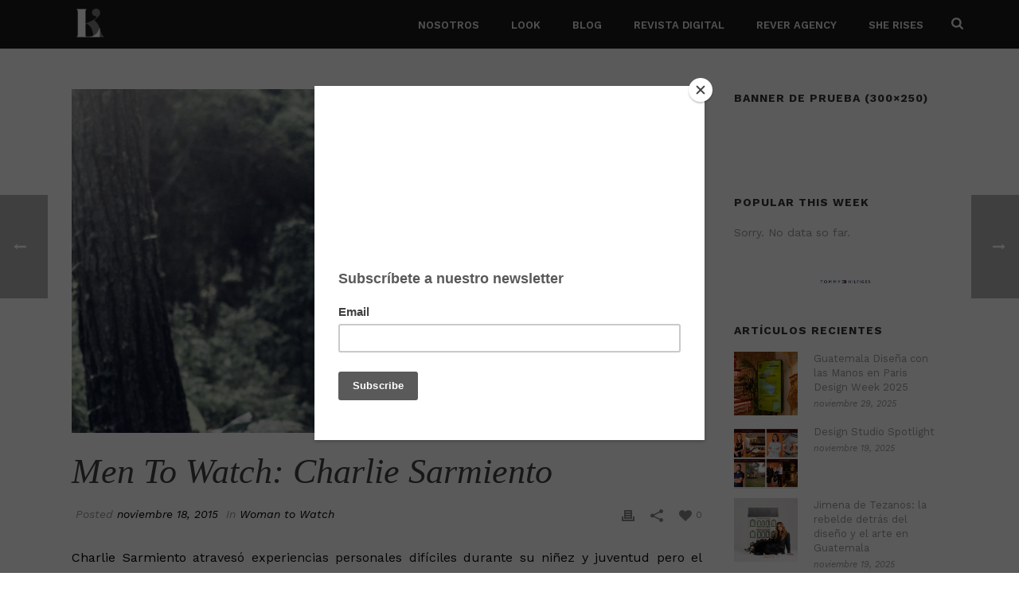

--- FILE ---
content_type: text/html; charset=UTF-8
request_url: https://www.lookmagazine.com/2015/11/18/men-to-watch-charlie-sarmiento/
body_size: 35694
content:
<!DOCTYPE html>
<html dir="ltr" lang="es" prefix="og: https://ogp.me/ns#" >
<head>
    
<meta charset="UTF-8" />
<meta name="viewport" content="width=device-width, initial-scale=1.0, minimum-scale=1.0, maximum-scale=1.0, user-scalable=0" />
<meta http-equiv="X-UA-Compatible" content="IE=edge,chrome=1" />
<meta name="format-detection" content="telephone=no">
<title>Men To Watch: Charlie Sarmiento - Look Magazine</title><link rel="preload" as="style" href="https://fonts.googleapis.com/css?family=Open%20Sans%3A300%2C400%2C600%2C700%2C800%7CRaleway%3A100%2C200%2C300%2C400%2C500%2C600%2C700%2C800%2C900%7CDroid%20Serif%3A400%2C700%7CRoboto%3A400%2C500&#038;display=swap" /><link rel="stylesheet" href="https://fonts.googleapis.com/css?family=Open%20Sans%3A300%2C400%2C600%2C700%2C800%7CRaleway%3A100%2C200%2C300%2C400%2C500%2C600%2C700%2C800%2C900%7CDroid%20Serif%3A400%2C700%7CRoboto%3A400%2C500&#038;display=swap" media="print" onload="this.media='all'" /><noscript><link rel="stylesheet" href="https://fonts.googleapis.com/css?family=Open%20Sans%3A300%2C400%2C600%2C700%2C800%7CRaleway%3A100%2C200%2C300%2C400%2C500%2C600%2C700%2C800%2C900%7CDroid%20Serif%3A400%2C700%7CRoboto%3A400%2C500&#038;display=swap" /></noscript>
<style>
#wpadminbar #wp-admin-bar-wccp_free_top_button .ab-icon:before {
	content: "\f160";
	color: #02CA02;
	top: 3px;
}
#wpadminbar #wp-admin-bar-wccp_free_top_button .ab-icon {
	transform: rotate(45deg);
}
</style>
<script type="text/javascript">var ajaxurl = "https://www.lookmagazine.com/wp-admin/admin-ajax.php"</script>
		<!-- All in One SEO 4.6.1.1 - aioseo.com -->
		<meta name="description" content="Charlie Sarmiento atravesó experiencias personales difíciles durante su niñez y juventud pero el deporte siempre estuvo presente en su vida y le sirvió como distractor ante estos obstáculos. Estudió Finanzas en la Universidad Francisco Marroquín y, al igual que con el deporte, su disciplina y dedicación lo ayudaron a finalizar la carrera y hacer una" />
		<meta name="robots" content="max-image-preview:large" />
		<link rel="canonical" href="https://www.lookmagazine.com/2015/11/18/men-to-watch-charlie-sarmiento/" />
		<meta name="generator" content="All in One SEO (AIOSEO) 4.6.1.1" />
		<meta property="og:locale" content="es_ES" />
		<meta property="og:site_name" content="Look Magazine - Lifestyle Magazine" />
		<meta property="og:type" content="article" />
		<meta property="og:title" content="Men To Watch: Charlie Sarmiento - Look Magazine" />
		<meta property="og:description" content="Charlie Sarmiento atravesó experiencias personales difíciles durante su niñez y juventud pero el deporte siempre estuvo presente en su vida y le sirvió como distractor ante estos obstáculos. Estudió Finanzas en la Universidad Francisco Marroquín y, al igual que con el deporte, su disciplina y dedicación lo ayudaron a finalizar la carrera y hacer una" />
		<meta property="og:url" content="https://www.lookmagazine.com/2015/11/18/men-to-watch-charlie-sarmiento/" />
		<meta property="og:image" content="https://www.lookmagazine.com/wp-content/uploads/2024/03/icon-g2.png" />
		<meta property="og:image:secure_url" content="https://www.lookmagazine.com/wp-content/uploads/2024/03/icon-g2.png" />
		<meta property="og:image:width" content="71" />
		<meta property="og:image:height" content="72" />
		<meta property="article:published_time" content="2015-11-19T01:55:43+00:00" />
		<meta property="article:modified_time" content="2018-01-27T23:23:34+00:00" />
		<meta property="article:publisher" content="https://www.facebook.com/lookmagazinegt" />
		<meta name="twitter:card" content="summary_large_image" />
		<meta name="twitter:title" content="Men To Watch: Charlie Sarmiento - Look Magazine" />
		<meta name="twitter:description" content="Charlie Sarmiento atravesó experiencias personales difíciles durante su niñez y juventud pero el deporte siempre estuvo presente en su vida y le sirvió como distractor ante estos obstáculos. Estudió Finanzas en la Universidad Francisco Marroquín y, al igual que con el deporte, su disciplina y dedicación lo ayudaron a finalizar la carrera y hacer una" />
		<meta name="twitter:image" content="https://www.lookmagazine.com/wp-content/uploads/2024/03/icon-g2.png" />
		<script type="application/ld+json" class="aioseo-schema">
			{"@context":"https:\/\/schema.org","@graph":[{"@type":"BlogPosting","@id":"https:\/\/www.lookmagazine.com\/2015\/11\/18\/men-to-watch-charlie-sarmiento\/#blogposting","name":"Men To Watch: Charlie Sarmiento - Look Magazine","headline":"Men To Watch: Charlie Sarmiento","author":{"@id":"https:\/\/www.lookmagazine.com\/author\/lookmagazine\/#author"},"publisher":{"@id":"https:\/\/www.lookmagazine.com\/#organization"},"image":{"@type":"ImageObject","url":"https:\/\/www.lookmagazine.com\/wp-content\/uploads\/2015\/11\/AAA_2097.jpg","width":2500,"height":3775},"datePublished":"2015-11-18T19:55:43+00:00","dateModified":"2018-01-27T23:23:34+00:00","inLanguage":"es-GT","mainEntityOfPage":{"@id":"https:\/\/www.lookmagazine.com\/2015\/11\/18\/men-to-watch-charlie-sarmiento\/#webpage"},"isPartOf":{"@id":"https:\/\/www.lookmagazine.com\/2015\/11\/18\/men-to-watch-charlie-sarmiento\/#webpage"},"articleSection":"Woman to Watch"},{"@type":"BreadcrumbList","@id":"https:\/\/www.lookmagazine.com\/2015\/11\/18\/men-to-watch-charlie-sarmiento\/#breadcrumblist","itemListElement":[{"@type":"ListItem","@id":"https:\/\/www.lookmagazine.com\/#listItem","position":1,"name":"Home","item":"https:\/\/www.lookmagazine.com\/","nextItem":"https:\/\/www.lookmagazine.com\/2015\/#listItem"},{"@type":"ListItem","@id":"https:\/\/www.lookmagazine.com\/2015\/#listItem","position":2,"name":"2015","item":"https:\/\/www.lookmagazine.com\/2015\/","nextItem":"https:\/\/www.lookmagazine.com\/2015\/11\/#listItem","previousItem":"https:\/\/www.lookmagazine.com\/#listItem"},{"@type":"ListItem","@id":"https:\/\/www.lookmagazine.com\/2015\/11\/#listItem","position":3,"name":"November","item":"https:\/\/www.lookmagazine.com\/2015\/11\/","nextItem":"https:\/\/www.lookmagazine.com\/2015\/11\/18\/#listItem","previousItem":"https:\/\/www.lookmagazine.com\/2015\/#listItem"},{"@type":"ListItem","@id":"https:\/\/www.lookmagazine.com\/2015\/11\/18\/#listItem","position":4,"name":"18","item":"https:\/\/www.lookmagazine.com\/2015\/11\/18\/","nextItem":"https:\/\/www.lookmagazine.com\/2015\/11\/18\/men-to-watch-charlie-sarmiento\/#listItem","previousItem":"https:\/\/www.lookmagazine.com\/2015\/11\/#listItem"},{"@type":"ListItem","@id":"https:\/\/www.lookmagazine.com\/2015\/11\/18\/men-to-watch-charlie-sarmiento\/#listItem","position":5,"name":"Men To Watch: Charlie Sarmiento","previousItem":"https:\/\/www.lookmagazine.com\/2015\/11\/18\/#listItem"}]},{"@type":"Organization","@id":"https:\/\/www.lookmagazine.com\/#organization","name":"Look Group","url":"https:\/\/www.lookmagazine.com\/","logo":{"@type":"ImageObject","url":"https:\/\/www.lookmagazine.com\/wp-content\/uploads\/2024\/03\/icon-g2.png","@id":"https:\/\/www.lookmagazine.com\/2015\/11\/18\/men-to-watch-charlie-sarmiento\/#organizationLogo","width":71,"height":72},"image":{"@id":"https:\/\/www.lookmagazine.com\/2015\/11\/18\/men-to-watch-charlie-sarmiento\/#organizationLogo"},"sameAs":["https:\/\/www.facebook.com\/lookmagazinegt","https:\/\/www.instagram.com\/lookmagazine\/"]},{"@type":"Person","@id":"https:\/\/www.lookmagazine.com\/author\/lookmagazine\/#author","url":"https:\/\/www.lookmagazine.com\/author\/lookmagazine\/","name":"Look Magazine","image":{"@type":"ImageObject","@id":"https:\/\/www.lookmagazine.com\/2015\/11\/18\/men-to-watch-charlie-sarmiento\/#authorImage","url":"https:\/\/secure.gravatar.com\/avatar\/69b234a4cc6e0d327edc265b50facf426bdfc756e4262c87331c95c793cd8664?s=96&d=mm&r=g","width":96,"height":96,"caption":"Look Magazine"}},{"@type":"WebPage","@id":"https:\/\/www.lookmagazine.com\/2015\/11\/18\/men-to-watch-charlie-sarmiento\/#webpage","url":"https:\/\/www.lookmagazine.com\/2015\/11\/18\/men-to-watch-charlie-sarmiento\/","name":"Men To Watch: Charlie Sarmiento - Look Magazine","description":"Charlie Sarmiento atraves\u00f3 experiencias personales dif\u00edciles durante su ni\u00f1ez y juventud pero el deporte siempre estuvo presente en su vida y le sirvi\u00f3 como distractor ante estos obst\u00e1culos. Estudi\u00f3 Finanzas en la Universidad Francisco Marroqu\u00edn y, al igual que con el deporte, su disciplina y dedicaci\u00f3n lo ayudaron a finalizar la carrera y hacer una","inLanguage":"es-GT","isPartOf":{"@id":"https:\/\/www.lookmagazine.com\/#website"},"breadcrumb":{"@id":"https:\/\/www.lookmagazine.com\/2015\/11\/18\/men-to-watch-charlie-sarmiento\/#breadcrumblist"},"author":{"@id":"https:\/\/www.lookmagazine.com\/author\/lookmagazine\/#author"},"creator":{"@id":"https:\/\/www.lookmagazine.com\/author\/lookmagazine\/#author"},"image":{"@type":"ImageObject","url":"https:\/\/www.lookmagazine.com\/wp-content\/uploads\/2015\/11\/AAA_2097.jpg","@id":"https:\/\/www.lookmagazine.com\/2015\/11\/18\/men-to-watch-charlie-sarmiento\/#mainImage","width":2500,"height":3775},"primaryImageOfPage":{"@id":"https:\/\/www.lookmagazine.com\/2015\/11\/18\/men-to-watch-charlie-sarmiento\/#mainImage"},"datePublished":"2015-11-18T19:55:43+00:00","dateModified":"2018-01-27T23:23:34+00:00"},{"@type":"WebSite","@id":"https:\/\/www.lookmagazine.com\/#website","url":"https:\/\/www.lookmagazine.com\/","name":"Look Magazine","description":"Lifestyle Magazine","inLanguage":"es-GT","publisher":{"@id":"https:\/\/www.lookmagazine.com\/#organization"}}]}
		</script>
		<!-- All in One SEO -->


		<style id="critical-path-css" type="text/css">
			body,html{width:100%;height:100%;margin:0;padding:0}.page-preloader{top:0;left:0;z-index:999;position:fixed;height:100%;width:100%;text-align:center}.preloader-preview-area{-webkit-animation-delay:-.2s;animation-delay:-.2s;top:50%;-webkit-transform:translateY(100%);-ms-transform:translateY(100%);transform:translateY(100%);margin-top:10px;max-height:calc(50% - 20px);opacity:1;width:100%;text-align:center;position:absolute}.preloader-logo{max-width:90%;top:50%;-webkit-transform:translateY(-100%);-ms-transform:translateY(-100%);transform:translateY(-100%);margin:-10px auto 0 auto;max-height:calc(50% - 20px);opacity:1;position:relative}.ball-pulse>div{width:15px;height:15px;border-radius:100%;margin:2px;-webkit-animation-fill-mode:both;animation-fill-mode:both;display:inline-block;-webkit-animation:ball-pulse .75s infinite cubic-bezier(.2,.68,.18,1.08);animation:ball-pulse .75s infinite cubic-bezier(.2,.68,.18,1.08)}.ball-pulse>div:nth-child(1){-webkit-animation-delay:-.36s;animation-delay:-.36s}.ball-pulse>div:nth-child(2){-webkit-animation-delay:-.24s;animation-delay:-.24s}.ball-pulse>div:nth-child(3){-webkit-animation-delay:-.12s;animation-delay:-.12s}@-webkit-keyframes ball-pulse{0%{-webkit-transform:scale(1);transform:scale(1);opacity:1}45%{-webkit-transform:scale(.1);transform:scale(.1);opacity:.7}80%{-webkit-transform:scale(1);transform:scale(1);opacity:1}}@keyframes ball-pulse{0%{-webkit-transform:scale(1);transform:scale(1);opacity:1}45%{-webkit-transform:scale(.1);transform:scale(.1);opacity:.7}80%{-webkit-transform:scale(1);transform:scale(1);opacity:1}}.ball-clip-rotate-pulse{position:relative;-webkit-transform:translateY(-15px) translateX(-10px);-ms-transform:translateY(-15px) translateX(-10px);transform:translateY(-15px) translateX(-10px);display:inline-block}.ball-clip-rotate-pulse>div{-webkit-animation-fill-mode:both;animation-fill-mode:both;position:absolute;top:0;left:0;border-radius:100%}.ball-clip-rotate-pulse>div:first-child{height:36px;width:36px;top:7px;left:-7px;-webkit-animation:ball-clip-rotate-pulse-scale 1s 0s cubic-bezier(.09,.57,.49,.9) infinite;animation:ball-clip-rotate-pulse-scale 1s 0s cubic-bezier(.09,.57,.49,.9) infinite}.ball-clip-rotate-pulse>div:last-child{position:absolute;width:50px;height:50px;left:-16px;top:-2px;background:0 0;border:2px solid;-webkit-animation:ball-clip-rotate-pulse-rotate 1s 0s cubic-bezier(.09,.57,.49,.9) infinite;animation:ball-clip-rotate-pulse-rotate 1s 0s cubic-bezier(.09,.57,.49,.9) infinite;-webkit-animation-duration:1s;animation-duration:1s}@-webkit-keyframes ball-clip-rotate-pulse-rotate{0%{-webkit-transform:rotate(0) scale(1);transform:rotate(0) scale(1)}50%{-webkit-transform:rotate(180deg) scale(.6);transform:rotate(180deg) scale(.6)}100%{-webkit-transform:rotate(360deg) scale(1);transform:rotate(360deg) scale(1)}}@keyframes ball-clip-rotate-pulse-rotate{0%{-webkit-transform:rotate(0) scale(1);transform:rotate(0) scale(1)}50%{-webkit-transform:rotate(180deg) scale(.6);transform:rotate(180deg) scale(.6)}100%{-webkit-transform:rotate(360deg) scale(1);transform:rotate(360deg) scale(1)}}@-webkit-keyframes ball-clip-rotate-pulse-scale{30%{-webkit-transform:scale(.3);transform:scale(.3)}100%{-webkit-transform:scale(1);transform:scale(1)}}@keyframes ball-clip-rotate-pulse-scale{30%{-webkit-transform:scale(.3);transform:scale(.3)}100%{-webkit-transform:scale(1);transform:scale(1)}}@-webkit-keyframes square-spin{25%{-webkit-transform:perspective(100px) rotateX(180deg) rotateY(0);transform:perspective(100px) rotateX(180deg) rotateY(0)}50%{-webkit-transform:perspective(100px) rotateX(180deg) rotateY(180deg);transform:perspective(100px) rotateX(180deg) rotateY(180deg)}75%{-webkit-transform:perspective(100px) rotateX(0) rotateY(180deg);transform:perspective(100px) rotateX(0) rotateY(180deg)}100%{-webkit-transform:perspective(100px) rotateX(0) rotateY(0);transform:perspective(100px) rotateX(0) rotateY(0)}}@keyframes square-spin{25%{-webkit-transform:perspective(100px) rotateX(180deg) rotateY(0);transform:perspective(100px) rotateX(180deg) rotateY(0)}50%{-webkit-transform:perspective(100px) rotateX(180deg) rotateY(180deg);transform:perspective(100px) rotateX(180deg) rotateY(180deg)}75%{-webkit-transform:perspective(100px) rotateX(0) rotateY(180deg);transform:perspective(100px) rotateX(0) rotateY(180deg)}100%{-webkit-transform:perspective(100px) rotateX(0) rotateY(0);transform:perspective(100px) rotateX(0) rotateY(0)}}.square-spin{display:inline-block}.square-spin>div{-webkit-animation-fill-mode:both;animation-fill-mode:both;width:50px;height:50px;-webkit-animation:square-spin 3s 0s cubic-bezier(.09,.57,.49,.9) infinite;animation:square-spin 3s 0s cubic-bezier(.09,.57,.49,.9) infinite}.cube-transition{position:relative;-webkit-transform:translate(-25px,-25px);-ms-transform:translate(-25px,-25px);transform:translate(-25px,-25px);display:inline-block}.cube-transition>div{-webkit-animation-fill-mode:both;animation-fill-mode:both;width:15px;height:15px;position:absolute;top:-5px;left:-5px;-webkit-animation:cube-transition 1.6s 0s infinite ease-in-out;animation:cube-transition 1.6s 0s infinite ease-in-out}.cube-transition>div:last-child{-webkit-animation-delay:-.8s;animation-delay:-.8s}@-webkit-keyframes cube-transition{25%{-webkit-transform:translateX(50px) scale(.5) rotate(-90deg);transform:translateX(50px) scale(.5) rotate(-90deg)}50%{-webkit-transform:translate(50px,50px) rotate(-180deg);transform:translate(50px,50px) rotate(-180deg)}75%{-webkit-transform:translateY(50px) scale(.5) rotate(-270deg);transform:translateY(50px) scale(.5) rotate(-270deg)}100%{-webkit-transform:rotate(-360deg);transform:rotate(-360deg)}}@keyframes cube-transition{25%{-webkit-transform:translateX(50px) scale(.5) rotate(-90deg);transform:translateX(50px) scale(.5) rotate(-90deg)}50%{-webkit-transform:translate(50px,50px) rotate(-180deg);transform:translate(50px,50px) rotate(-180deg)}75%{-webkit-transform:translateY(50px) scale(.5) rotate(-270deg);transform:translateY(50px) scale(.5) rotate(-270deg)}100%{-webkit-transform:rotate(-360deg);transform:rotate(-360deg)}}.ball-scale>div{border-radius:100%;margin:2px;-webkit-animation-fill-mode:both;animation-fill-mode:both;display:inline-block;height:60px;width:60px;-webkit-animation:ball-scale 1s 0s ease-in-out infinite;animation:ball-scale 1s 0s ease-in-out infinite}@-webkit-keyframes ball-scale{0%{-webkit-transform:scale(0);transform:scale(0)}100%{-webkit-transform:scale(1);transform:scale(1);opacity:0}}@keyframes ball-scale{0%{-webkit-transform:scale(0);transform:scale(0)}100%{-webkit-transform:scale(1);transform:scale(1);opacity:0}}.line-scale>div{-webkit-animation-fill-mode:both;animation-fill-mode:both;display:inline-block;width:5px;height:50px;border-radius:2px;margin:2px}.line-scale>div:nth-child(1){-webkit-animation:line-scale 1s -.5s infinite cubic-bezier(.2,.68,.18,1.08);animation:line-scale 1s -.5s infinite cubic-bezier(.2,.68,.18,1.08)}.line-scale>div:nth-child(2){-webkit-animation:line-scale 1s -.4s infinite cubic-bezier(.2,.68,.18,1.08);animation:line-scale 1s -.4s infinite cubic-bezier(.2,.68,.18,1.08)}.line-scale>div:nth-child(3){-webkit-animation:line-scale 1s -.3s infinite cubic-bezier(.2,.68,.18,1.08);animation:line-scale 1s -.3s infinite cubic-bezier(.2,.68,.18,1.08)}.line-scale>div:nth-child(4){-webkit-animation:line-scale 1s -.2s infinite cubic-bezier(.2,.68,.18,1.08);animation:line-scale 1s -.2s infinite cubic-bezier(.2,.68,.18,1.08)}.line-scale>div:nth-child(5){-webkit-animation:line-scale 1s -.1s infinite cubic-bezier(.2,.68,.18,1.08);animation:line-scale 1s -.1s infinite cubic-bezier(.2,.68,.18,1.08)}@-webkit-keyframes line-scale{0%{-webkit-transform:scaley(1);transform:scaley(1)}50%{-webkit-transform:scaley(.4);transform:scaley(.4)}100%{-webkit-transform:scaley(1);transform:scaley(1)}}@keyframes line-scale{0%{-webkit-transform:scaley(1);transform:scaley(1)}50%{-webkit-transform:scaley(.4);transform:scaley(.4)}100%{-webkit-transform:scaley(1);transform:scaley(1)}}.ball-scale-multiple{position:relative;-webkit-transform:translateY(30px);-ms-transform:translateY(30px);transform:translateY(30px);display:inline-block}.ball-scale-multiple>div{border-radius:100%;-webkit-animation-fill-mode:both;animation-fill-mode:both;margin:2px;position:absolute;left:-30px;top:0;opacity:0;margin:0;width:50px;height:50px;-webkit-animation:ball-scale-multiple 1s 0s linear infinite;animation:ball-scale-multiple 1s 0s linear infinite}.ball-scale-multiple>div:nth-child(2){-webkit-animation-delay:-.2s;animation-delay:-.2s}.ball-scale-multiple>div:nth-child(3){-webkit-animation-delay:-.2s;animation-delay:-.2s}@-webkit-keyframes ball-scale-multiple{0%{-webkit-transform:scale(0);transform:scale(0);opacity:0}5%{opacity:1}100%{-webkit-transform:scale(1);transform:scale(1);opacity:0}}@keyframes ball-scale-multiple{0%{-webkit-transform:scale(0);transform:scale(0);opacity:0}5%{opacity:1}100%{-webkit-transform:scale(1);transform:scale(1);opacity:0}}.ball-pulse-sync{display:inline-block}.ball-pulse-sync>div{width:15px;height:15px;border-radius:100%;margin:2px;-webkit-animation-fill-mode:both;animation-fill-mode:both;display:inline-block}.ball-pulse-sync>div:nth-child(1){-webkit-animation:ball-pulse-sync .6s -.21s infinite ease-in-out;animation:ball-pulse-sync .6s -.21s infinite ease-in-out}.ball-pulse-sync>div:nth-child(2){-webkit-animation:ball-pulse-sync .6s -.14s infinite ease-in-out;animation:ball-pulse-sync .6s -.14s infinite ease-in-out}.ball-pulse-sync>div:nth-child(3){-webkit-animation:ball-pulse-sync .6s -70ms infinite ease-in-out;animation:ball-pulse-sync .6s -70ms infinite ease-in-out}@-webkit-keyframes ball-pulse-sync{33%{-webkit-transform:translateY(10px);transform:translateY(10px)}66%{-webkit-transform:translateY(-10px);transform:translateY(-10px)}100%{-webkit-transform:translateY(0);transform:translateY(0)}}@keyframes ball-pulse-sync{33%{-webkit-transform:translateY(10px);transform:translateY(10px)}66%{-webkit-transform:translateY(-10px);transform:translateY(-10px)}100%{-webkit-transform:translateY(0);transform:translateY(0)}}.transparent-circle{display:inline-block;border-top:.5em solid rgba(255,255,255,.2);border-right:.5em solid rgba(255,255,255,.2);border-bottom:.5em solid rgba(255,255,255,.2);border-left:.5em solid #fff;-webkit-transform:translateZ(0);transform:translateZ(0);-webkit-animation:transparent-circle 1.1s infinite linear;animation:transparent-circle 1.1s infinite linear;width:50px;height:50px;border-radius:50%}.transparent-circle:after{border-radius:50%;width:10em;height:10em}@-webkit-keyframes transparent-circle{0%{-webkit-transform:rotate(0);transform:rotate(0)}100%{-webkit-transform:rotate(360deg);transform:rotate(360deg)}}@keyframes transparent-circle{0%{-webkit-transform:rotate(0);transform:rotate(0)}100%{-webkit-transform:rotate(360deg);transform:rotate(360deg)}}.ball-spin-fade-loader{position:relative;top:-10px;left:-10px;display:inline-block}.ball-spin-fade-loader>div{width:15px;height:15px;border-radius:100%;margin:2px;-webkit-animation-fill-mode:both;animation-fill-mode:both;position:absolute;-webkit-animation:ball-spin-fade-loader 1s infinite linear;animation:ball-spin-fade-loader 1s infinite linear}.ball-spin-fade-loader>div:nth-child(1){top:25px;left:0;animation-delay:-.84s;-webkit-animation-delay:-.84s}.ball-spin-fade-loader>div:nth-child(2){top:17.05px;left:17.05px;animation-delay:-.72s;-webkit-animation-delay:-.72s}.ball-spin-fade-loader>div:nth-child(3){top:0;left:25px;animation-delay:-.6s;-webkit-animation-delay:-.6s}.ball-spin-fade-loader>div:nth-child(4){top:-17.05px;left:17.05px;animation-delay:-.48s;-webkit-animation-delay:-.48s}.ball-spin-fade-loader>div:nth-child(5){top:-25px;left:0;animation-delay:-.36s;-webkit-animation-delay:-.36s}.ball-spin-fade-loader>div:nth-child(6){top:-17.05px;left:-17.05px;animation-delay:-.24s;-webkit-animation-delay:-.24s}.ball-spin-fade-loader>div:nth-child(7){top:0;left:-25px;animation-delay:-.12s;-webkit-animation-delay:-.12s}.ball-spin-fade-loader>div:nth-child(8){top:17.05px;left:-17.05px;animation-delay:0s;-webkit-animation-delay:0s}@-webkit-keyframes ball-spin-fade-loader{50%{opacity:.3;-webkit-transform:scale(.4);transform:scale(.4)}100%{opacity:1;-webkit-transform:scale(1);transform:scale(1)}}@keyframes ball-spin-fade-loader{50%{opacity:.3;-webkit-transform:scale(.4);transform:scale(.4)}100%{opacity:1;-webkit-transform:scale(1);transform:scale(1)}}		</style>

		<link rel='dns-prefetch' href='//platform-api.sharethis.com' />
<link rel='dns-prefetch' href='//fonts.googleapis.com' />
<link href='https://fonts.gstatic.com' crossorigin rel='preconnect' />
<link rel="alternate" type="application/rss+xml" title="Look Magazine &raquo; Feed" href="https://www.lookmagazine.com/feed/" />

<link rel="shortcut icon" href="https://www.lookmagazine.com/wp-content/uploads/2024/03/cropped-icon-g2.png"  />
<script type="text/javascript">
window.abb = {};
php = {};
window.PHP = {};
PHP.ajax = "https://www.lookmagazine.com/wp-admin/admin-ajax.php";PHP.wp_p_id = "17726";var indi_header_parallax, indi_banner_parallax, indi_page_parallax, indi_footer_parallax, indi_body_parallax;
var indi_images_dir = "https://www.lookmagazine.com/wp-content/themes/indicode/assets/images",
indi_theme_js_path = "https://www.lookmagazine.com/wp-content/themes/indicode/assets/js",
indi_theme_dir = "https://www.lookmagazine.com/wp-content/themes/indicode",
indi_captcha_placeholder = "Enter Captcha",
indi_captcha_invalid_txt = "Invalid. Try again.",
indi_captcha_correct_txt = "Captcha correct.",
indi_responsive_nav_width = 1140,
indi_vertical_header_back = "Back",
indi_vertical_header_anim = "1",
indi_check_rtl = true,
indi_grid_width = 1140,
indi_ajax_search_option = "fullscreen_search",
indi_preloader_bg_color = "#8cb1ba",
indi_accent_color = "#0a0000",
indi_go_to_top =  "true",
indi_smooth_scroll =  "true",
indi_preloader_bar_color = "#0a0000",
indi_preloader_logo = "";
var indi_header_parallax = false,
indi_banner_parallax = false,
indi_footer_parallax = false,
indi_body_parallax = false,
indi_no_more_posts = "No More Posts",
indi_typekit_id   = "",
indi_google_fonts = ["Work Sans:100italic,200italic,300italic,400italic,500italic,600italic,700italic,800italic,900italic,100,200,300,400,500,600,700,800,900:latin-ext","Antic Didone:100italic,200italic,300italic,400italic,500italic,600italic,700italic,800italic,900italic,100,200,300,400,500,600,700,800,900:latin-ext"],
indi_global_lazyload = false;
</script>
<link rel="alternate" title="oEmbed (JSON)" type="application/json+oembed" href="https://www.lookmagazine.com/wp-json/oembed/1.0/embed?url=https%3A%2F%2Fwww.lookmagazine.com%2F2015%2F11%2F18%2Fmen-to-watch-charlie-sarmiento%2F" />
<link rel="alternate" title="oEmbed (XML)" type="text/xml+oembed" href="https://www.lookmagazine.com/wp-json/oembed/1.0/embed?url=https%3A%2F%2Fwww.lookmagazine.com%2F2015%2F11%2F18%2Fmen-to-watch-charlie-sarmiento%2F&#038;format=xml" />
		<!-- This site uses the Google Analytics by MonsterInsights plugin v9.10.0 - Using Analytics tracking - https://www.monsterinsights.com/ -->
		<!-- Note: MonsterInsights is not currently configured on this site. The site owner needs to authenticate with Google Analytics in the MonsterInsights settings panel. -->
					<!-- No tracking code set -->
				<!-- / Google Analytics by MonsterInsights -->
		<style id='wp-img-auto-sizes-contain-inline-css' type='text/css'>
img:is([sizes=auto i],[sizes^="auto," i]){contain-intrinsic-size:3000px 1500px}
/*# sourceURL=wp-img-auto-sizes-contain-inline-css */
</style>
<link data-minify="1" rel='stylesheet' id='irw-widget-css' href='https://www.lookmagazine.com/wp-content/cache/min/1/wp-content/plugins/dk-new-medias-image-rotator-widget/css/dkirw.css?ver=1740609850' type='text/css' media='all' />
<link data-minify="1" rel='stylesheet' id='essential-grid-plugin-settings-css' href='https://www.lookmagazine.com/wp-content/cache/min/1/wp-content/plugins/essential-grid/public/assets/css/settings.css?ver=1740609850' type='text/css' media='all' />



<link data-minify="1" rel='stylesheet' id='bonfire-morph-css-css' href='https://www.lookmagazine.com/wp-content/cache/min/1/wp-content/plugins/scanvas-menur/morph.css?ver=1740609850' type='text/css' media='all' />

<link data-minify="1" rel='stylesheet' id='morph-fontawesome-css' href='https://www.lookmagazine.com/wp-content/cache/min/1/wp-content/plugins/scanvas-menur/fonts/font-awesome/css/font-awesome.min.css?ver=1740609850' type='text/css' media='all' />
<link data-minify="1" rel='stylesheet' id='rs-plugin-settings-css' href='https://www.lookmagazine.com/wp-content/cache/min/1/wp-content/plugins/scanvas-slider/public/assets/css/settings.css?ver=1740609850' type='text/css' media='all' />
<style id='rs-plugin-settings-inline-css' type='text/css'>
#rs-demo-id {}
/*# sourceURL=rs-plugin-settings-inline-css */
</style>
<link data-minify="1" rel='stylesheet' id='wordpress-popular-posts-css-css' href='https://www.lookmagazine.com/wp-content/cache/min/1/wp-content/plugins/wordpress-popular-posts/assets/css/wpp.css?ver=1740609850' type='text/css' media='all' />
<link data-minify="1" rel='stylesheet' id='core-styles-css' href='https://www.lookmagazine.com/wp-content/cache/min/1/wp-content/themes/indicode/assets/stylesheet/core-styles.css?ver=1740609868' type='text/css' media='all' />
<link data-minify="1" rel='stylesheet' id='components-full-css' href='https://www.lookmagazine.com/wp-content/cache/min/1/wp-content/themes/indicode/assets/stylesheet/components-full.css?ver=1740609871' type='text/css' media='all' />
<style id='components-full-inline-css' type='text/css'>

body
{
    background-color:#fff;
}

.mk-header
{
    background-color:#191919;background-size: cover;-webkit-background-size: cover;-moz-background-size: cover;
}

.mk-header-bg
{
    background-color:#191919;
}

.mk-classic-nav-bg
{
    background-color:#191919;
}

.master-holder-bg
{
    background-color:#fff;
}

#mk-footer
{
    background-color:#232323;
}

#mk-boxed-layout
{
  -webkit-box-shadow: 0 0 px rgba(0, 0, 0, );
  -moz-box-shadow: 0 0 px rgba(0, 0, 0, );
  box-shadow: 0 0 px rgba(0, 0, 0, );
}

.mk-news-tab .mk-tabs-tabs .is-active a,
.mk-fancy-title.pattern-style span,
.mk-fancy-title.pattern-style.color-gradient span:after,
.page-bg-color
{
    background-color: #fff;
}

.page-title
{
    font-size: 20px;
    color: #4d4d4d;
    text-transform: uppercase;
    font-weight: 400;
    letter-spacing: 2px;
}

.page-subtitle
{
    font-size: 14px;
    line-height: 100%;
    color: #a3a3a3;
    font-size: 14px;
    text-transform: none;
}



    .mk-header
    {
        border-bottom:1px solid #ededed;
    }

    

	.header-style-1 .mk-header-padding-wrapper,
	.header-style-2 .mk-header-padding-wrapper,
	.header-style-3 .mk-header-padding-wrapper {
		padding-top:61px;
	}


            @font-face {
                font-family: 'star';
                src: url('https://www.lookmagazine.com/wp-content/themes/indicode/assets/stylesheet/fonts/star/font.eot');
                src: url('https://www.lookmagazine.com/wp-content/themes/indicode/assets/stylesheet/fonts/star/font.eot?#iefix') format('embedded-opentype'),
                url('https://www.lookmagazine.com/wp-content/themes/indicode/assets/stylesheet/fonts/star/font.woff') format('woff'),
                url('https://www.lookmagazine.com/wp-content/themes/indicode/assets/stylesheet/fonts/star/font.ttf') format('truetype'),
                url('https://www.lookmagazine.com/wp-content/themes/indicode/assets/stylesheet/fonts/star/font.svg#star') format('svg');
                font-weight: normal;
                font-style: normal;
            }
            @font-face {
                font-family: 'WooCommerce';
                src: url('https://www.lookmagazine.com/wp-content/themes/indicode/assets/stylesheet/fonts/woocommerce/font.eot');
                src: url('https://www.lookmagazine.com/wp-content/themes/indicode/assets/stylesheet/fonts/woocommerce/font.eot?#iefix') format('embedded-opentype'),
                url('https://www.lookmagazine.com/wp-content/themes/indicode/assets/stylesheet/fonts/woocommerce/font.woff') format('woff'),
                url('https://www.lookmagazine.com/wp-content/themes/indicode/assets/stylesheet/fonts/woocommerce/font.ttf') format('truetype'),
                url('https://www.lookmagazine.com/wp-content/themes/indicode/assets/stylesheet/fonts/woocommerce/font.svg#WooCommerce') format('svg');
                font-weight: normal;
                font-style: normal;
            }/*Fonts*/
@import url('https://fonts.googleapis.com/css?family=Antic+Didone|Old+Standard+TT');

/*  ----- social fix manual ----- */
.the-title, .blog-single-title {
	  font-family: 'Old Standard TT', serif;
    font-style: italic;
    font-weight: 300 !important;
	  font-size: 44px !important;
}
.header-section.indicode-header-social ul li a {
    border-color: #1d1d1b !important;
}
.facebook-hover {
    background-image: url(https://www.lookmagazine.com/wp-content/uploads/2018/01/facebook-icon.png);
    background-position: 6px 6px;
    background-repeat: no-repeat;
    background-size: 20px;
}
.instagram-hover {
    background-image: url(https://www.lookmagazine.com/wp-content/uploads/2018/01/instagram-icon.png);
    background-position: 6px 6px;
    background-repeat: no-repeat;
    background-size: 20px;
}
.item-wrapper {
	padding-left: 20px;
}
.mk-blog-thumbnail-item .mk-blog-meta {
    padding-left: 20px;
}
/*  ----- social fix manual end ----- */

/*Advanced CSS*/

.must-read{
	font-size:40px;
	color:#000;
	text-transform:uppercase;
	font-family: 'Antic Didone', serif;
}

.by-look{
	font-size:16px;
	color:#8cb1ba;
	text-transform:uppercase;
	font-family: 'Antic Didone', serif;
}
	
.heading-trending{
	font-size:16px;
	color:#000;
	text-transform:uppercase;
	font-family: 'Antic Didone', serif;
}

.heading-stories{
	font-size:35px;
	color:#000;
	text-transform:uppercase;
	font-family: 'Antic Didone', serif;
}

.trending-stories-side{
	border:3px solid #f5f5f5;
	padding:14px;
}

.must-read-side{
	border:3px solid #f5f5f5;
	padding:14px;
	font-family: 'Antic Didone', serif;
}

.stories-in{
	font-size:18px;
	color:#8cb1ba;
	text-align:center;
	font-weight:700;
	font-family: 'Antic Didone', serif;
}

.mk-blog-author{
	display:none !important;
	font-family: 'Antic Didone', serif;
}



.negative-margin{
	margin-top:-50px;
}

.negative-margin-2{
	margin-top:-100px;
}

.item-wrapper{
	padding-top:30px !important;
}

.similar-post-holder{
	border:none !important;
}

.mk-about-author-wrapper{
	display: none !important;
}

#mk-page-introduce{
	display: none !important;
}

.image-hover-overlay{
	border:3px solid #f5f5f5;
	padding:20px;
}

.fancybox-title, .pp_details{
	display:none !important;
}

/*Homepage*/
.magazine-edition-container{
	background-color:#000000;
	padding:40px;
	margin-top:-40px;
	display:block;
	text-align:center;
}

.magazine-edition-header{
	color:#ffffff;
	font-size:14px;
	line-height: 24px;
	text-transform:uppercase;
	font-family: 'Antic Didone', serif;
}

.magazine-edition-subheader{
	color:#ffffff;
	font-size: 32px;
	line-height: 42px;
	text-transform:uppercase;
	font-family: 'Antic Didone', serif;
}

.magazine-edition-title{
	color:#ffffff;
	font-size:14px;
	line-height: 24px;
	text-transform:uppercase;
	font-family: 'Antic Didone', serif;
}

.magazine-edition-cover{
	margin-top:-120px;
	width: 90% !important;
}


/*About Us*/
.about-us-superheading{
	font-size:40px;
	line-height:52px;
	font-family: 'Antic Didone', serif;
}

.about-us-heading{
	font-size:22px;
	line-height:30px;
	font-family: 'Antic Didone', serif;
}

.white-text{
	color:#ffffff;
}

.about-us-subheading{
	font-size:14px;
	line-height:30px;
}

@media screen and (min-width: 500px) and (max-width: 800px) { 
  .negative-margin-sit{
	  margin-top:-358px !important;
	  z-index: 100 !important;
  }
}

.negative-margin-sit{
	  margin-top:-457px !important;
	  z-index: 100 !important;
}


/*Blog*/

.subscribe-mail{
	background-color:#ffffff;
	border:3px solid #000;
	padding:30px;
	color:#000;
	text-align: center;
}

/*Shop*/
.menu-link-disabled{
	opacity: 0.5 !important;
}

.menu-link-disabled:hover{
	cursor:default !important;
}

/*Digital Magazine*/
#flowpaper-logo-bottom{
	display:none !important;
}

.flowpaper_bttnDownload, .flowpaper_bttnSocialShare{
	display:none !important;
}

#bttnSocialShare{
	display:none !important;
}

/*Blog Single Post Types*/
.blog-type-lists-number{
  font-size: 100px;
	font-weight: 600;
	color:#000000;
	text-align:center;
	font-family: Didot,Times New Roman,Times,Serif;
	margin-bottom: 20px;
}

.blog-type-lists-heading{
    font-family: Didot,Times New Roman,Times,Serif;
    font-size: 2.1875rem;
    line-height: 1.11;
    color: #242424;
    display: block;
    margin-top: .625rem;
    font-style: italic;
}

.blog-type-lists-text{
  font-size: 16px;
	color:#000000;
	text-align:left;
	line-height: 25px;
	padding: 0px 30px;
}

/*Gallery type*/
.slick-track{
	background-color:#ffffff !important;
}

.ultsl-arrow-left6{
	background-color:#000000 !important;
	padding: 20px 0px !important;
}

.ultsl-arrow-right6{
	background-color:#000000 !important;
	padding: 20px 0px !important;
}

.blog-type-gallery-heading{
    font-family: Didot,Times New Roman,Times,Serif;
    font-size: 2.1875rem;
    line-height: 1.11;
    color: #242424;
    display: block;
    margin-top: .625rem;
    font-style: italic;
}

/*Revista Impresa*/
@media screen and (max-width: 900px) { 
  .editions-heading-black{
	  font-family: Didot,Times New Roman,Times,Serif;
    font-size: 3.1875rem !important;
    line-height: 1.00 !important;
    color: #000000;
    display: block;
    margin-top: .625rem;
    font-style: italic;
    }

.editions-heading-black-month{
	  font-family: Didot,Times New Roman,Times,Serif;
    font-size: 2.1875rem !important;
    line-height: 0.61 !important;
    color: #000000;
    display: block;
    margin-top: .625rem;
    font-style: italic;
    }
	.the-title{
		font-size:20px !important;
	}
}

.editions-heading-black{
	  font-family: Didot,Times New Roman,Times,Serif;
    font-size: 4.1875rem;
    line-height: 1.11;
    color: #000000;
    display: block;
    margin-top: .625rem;
    font-style: italic;
}

.editions-heading-black-month{
	  font-family: Didot,Times New Roman,Times,Serif;
    font-size: 2.1875rem;
    line-height: 1.51;
    color: #000000;
    display: block;
    margin-top: .625rem;
    font-style: italic;
}
	
	
.editions-heading{
	font-family: Didot,Times New Roman,Times,Serif;
    font-size: 4.1875rem;
    line-height: 0.56;
    color: #ffffff;
    display: block;
    margin-top: .625rem;
    font-style: italic;
}

.editions-subheading{
	color:#ffffff;
	font-size:14px;
	line-height:30px;
}
	
.current-month-edition{
	-webkit-box-shadow: 0px 4px 30px 0px rgba(0, 0, 0, 0.2);
  -moz-box-shadow:    0px 4px 30px 0px rgba(0, 0, 0, 0.2);
  box-shadow:         0px 4px 30px 0px rgba(0, 0, 0, 0.2);
}

.menu-item{
	text-transform:uppercase !important;
}

.instagram-pics > li{
	display:inline-block !important;
	width: 27%;
	margin: 3px;
	padding:0px;
}

.image-hover-overlay, .post-type-badge{
	display:none !important;
}

.wpp-list-with-thumbnails > li{
	margin-bottom:10px !important;
}

.wpp-post-title{
	font-size:12px !important;
	display: block !important;
	margin-top: -5px !important;
}

h1, h2 {
	text-transform: none !important;
}

strong {
	color:#000000 !important;
}

body #gform_wrapper_4 .gform_footer input[type=submit] {display: block !important; width: 97% !important;}
.hostby {color:#ccc;}
.hostby:hover {color:#fff;}

/*# sourceURL=components-full-inline-css */
</style>
<link data-minify="1" rel='stylesheet' id='dflip-style-css' href='https://www.lookmagazine.com/wp-content/cache/min/1/wp-content/plugins/3d-flipbook-dflip-lite/assets/css/dflip.min.css?ver=1761672589' type='text/css' media='all' />
<link data-minify="1" rel='stylesheet' id='theme-options-css' href='https://www.lookmagazine.com/wp-content/cache/min/1/wp-content/uploads/indi_assets/theme-options-production.css?ver=1740609890' type='text/css' media='all' />
<link rel='stylesheet' id='mk-style-css' href='https://www.lookmagazine.com/wp-content/themes/indicode-child/style.css?ver=6.9' type='text/css' media='all' />
<link data-minify="1" rel='stylesheet' id='bsf-Defaults-css' href='https://www.lookmagazine.com/wp-content/cache/min/1/wp-content/uploads/smile_fonts/Defaults/Defaults.css?ver=1740609891' type='text/css' media='all' />
<link rel='stylesheet' id='page-transition-animsition-css' href='https://www.lookmagazine.com/wp-content/plugins/page-transition/css/animsition.min.css?ver=1.3' type='text/css' media='all' />
<script type="text/javascript" src="https://www.lookmagazine.com/wp-includes/js/jquery/jquery.min.js?ver=3.7.1" id="jquery-core-js"></script>
<script type="text/javascript" src="https://www.lookmagazine.com/wp-includes/js/jquery/jquery-migrate.min.js?ver=3.4.1" id="jquery-migrate-js"></script>
<script type="text/javascript" src="https://www.lookmagazine.com/wp-content/plugins/dk-new-medias-image-rotator-widget/js/jquery.imagesloaded.js?ver=6.9" id="jquery-imagesloaded-js"></script>
<script type="text/javascript" src="https://www.lookmagazine.com/wp-content/plugins/dk-new-medias-image-rotator-widget/js/dkirw.js?ver=6.9" id="irw-widget-js"></script>
<script type="text/javascript" src="https://www.lookmagazine.com/wp-content/plugins/essential-grid/public/assets/js/lightbox.js?ver=2.0.9.1" id="themepunchboxext-js"></script>
<script type="text/javascript" src="https://www.lookmagazine.com/wp-content/plugins/essential-grid/public/assets/js/jquery.themepunch.tools.min.js?ver=2.0.9.1" id="tp-tools-js"></script>
<script type="text/javascript" src="https://www.lookmagazine.com/wp-content/plugins/essential-grid/public/assets/js/jquery.themepunch.essential.min.js?ver=2.0.9.1" id="essential-grid-essential-grid-script-js"></script>
<script type="text/javascript" src="https://www.lookmagazine.com/wp-content/plugins/scanvas-menur/js/morph-accordion-full-link.js?ver=1" id="bonfire-morph-accordion-full-link-js"></script>
<script type="text/javascript" src="https://www.lookmagazine.com/wp-content/plugins/scanvas-slider/public/assets/js/jquery.themepunch.revolution.min.js?ver=5.4.5.2" id="revmin-js"></script>
<script type="text/javascript" src="https://www.lookmagazine.com/wp-content/plugins/page-transition/js/jquery.animsition.min.js?ver=1.3" id="page-transition-animsition-script-js"></script>
<script type="application/json" id="wpp-json">

{"sampling_active":0,"sampling_rate":100,"ajax_url":"https:\/\/www.lookmagazine.com\/wp-json\/wordpress-popular-posts\/v1\/popular-posts","api_url":"https:\/\/www.lookmagazine.com\/wp-json\/wordpress-popular-posts","ID":17726,"token":"6e282fb91e","lang":0,"debug":0}
//# sourceURL=wpp-json

</script>
<script type="text/javascript" src="https://www.lookmagazine.com/wp-content/plugins/wordpress-popular-posts/assets/js/wpp.min.js?ver=6.4.2" id="wpp-js-js"></script>
<script type="text/javascript" src="https://www.lookmagazine.com/wp-content/themes/indicode/assets/js/plugins/wp-enqueue/min/webfontloader.js?ver=6.9" id="mk-webfontloader-js"></script>
<script type="text/javascript" src="https://www.lookmagazine.com/wp-content/themes/indicode/assets/js/plugins/wp-enqueue/min/webfontloader-init.js?ver=6.9" id="mk-webfontloader-init-js"></script>
<script type="text/javascript" src="//platform-api.sharethis.com/js/sharethis.js#source=googleanalytics-wordpress#product=ga&amp;property=5f7f61b61aeee50012fb7bd7" id="googleanalytics-platform-sharethis-js"></script>
<link rel="https://api.w.org/" href="https://www.lookmagazine.com/wp-json/" /><link rel="alternate" title="JSON" type="application/json" href="https://www.lookmagazine.com/wp-json/wp/v2/posts/17726" /><link rel="EditURI" type="application/rsd+xml" title="RSD" href="https://www.lookmagazine.com/xmlrpc.php?rsd" />
<meta name="generator" content="WordPress 6.9" />
<link rel='shortlink' href='https://www.lookmagazine.com/?p=17726' />
		<meta name="msapplication-tap-highlight" content="no" /> 
			<script type="text/javascript">
			var ajaxRevslider;
			
			jQuery(document).ready(function() {
				// CUSTOM AJAX CONTENT LOADING FUNCTION
				ajaxRevslider = function(obj) {
				
					// obj.type : Post Type
					// obj.id : ID of Content to Load
					// obj.aspectratio : The Aspect Ratio of the Container / Media
					// obj.selector : The Container Selector where the Content of Ajax will be injected. It is done via the Essential Grid on Return of Content
					
					var content = "";

					data = {};
					
					data.action = 'revslider_ajax_call_front';
					data.client_action = 'get_slider_html';
					data.token = '1a7b7cb73b';
					data.type = obj.type;
					data.id = obj.id;
					data.aspectratio = obj.aspectratio;
					
					// SYNC AJAX REQUEST
					jQuery.ajax({
						type:"post",
						url:"https://www.lookmagazine.com/wp-admin/admin-ajax.php",
						dataType: 'json',
						data:data,
						async:false,
						success: function(ret, textStatus, XMLHttpRequest) {
							if(ret.success == true)
								content = ret.data;								
						},
						error: function(e) {
							console.log(e);
						}
					});
					
					 // FIRST RETURN THE CONTENT WHEN IT IS LOADED !!
					 return content;						 
				};
				
				// CUSTOM AJAX FUNCTION TO REMOVE THE SLIDER
				var ajaxRemoveRevslider = function(obj) {
					return jQuery(obj.selector+" .rev_slider").revkill();
				};

				// EXTEND THE AJAX CONTENT LOADING TYPES WITH TYPE AND FUNCTION
				var extendessential = setInterval(function() {
					if (jQuery.fn.tpessential != undefined) {
						clearInterval(extendessential);
						if(typeof(jQuery.fn.tpessential.defaults) !== 'undefined') {
							jQuery.fn.tpessential.defaults.ajaxTypes.push({type:"revslider",func:ajaxRevslider,killfunc:ajaxRemoveRevslider,openAnimationSpeed:0.3});   
							// type:  Name of the Post to load via Ajax into the Essential Grid Ajax Container
							// func: the Function Name which is Called once the Item with the Post Type has been clicked
							// killfunc: function to kill in case the Ajax Window going to be removed (before Remove function !
							// openAnimationSpeed: how quick the Ajax Content window should be animated (default is 0.3)
						}
					}
				},30);
			});
		</script>
		<script id="wpcp_disable_Right_Click" type="text/javascript">
document.ondragstart = function() { return false;}
	function nocontext(e) {
	   return false;
	}
	document.oncontextmenu = nocontext;
</script>
		<script type="text/javascript">
		jQuery( document ).ready( function($) {
			$('.animsition').animsition({
				inClass : 'fade-in',
				outClass : 'fade-out',
				inDuration : 600,
				outDuration : 600,
				loading : false,
				touchSupport: false,
				linkElement: '.animsition-link, a[href]:not([target="_blank"]):not([href^="https://www.lookmagazine.com/2015/11/18/men-to-watch-charlie-sarmiento/#"]):not([href^="#"]):not([href*="javascript"]):not([href*=".jpg"]):not([href*=".jpeg"]):not([href*=".gif"]):not([href*=".png"]):not([href*=".mov"]):not([href*=".swf"]):not([href*=".mp4"]):not([href*=".flv"]):not([href*=".avi"]):not([href*=".mp3"]):not([href^="mailto:"]):not([class="no-animation"])'
			});
		});
		</script>
		            <style id="wpp-loading-animation-styles">@-webkit-keyframes bgslide{from{background-position-x:0}to{background-position-x:-200%}}@keyframes bgslide{from{background-position-x:0}to{background-position-x:-200%}}.wpp-widget-placeholder,.wpp-widget-block-placeholder,.wpp-shortcode-placeholder{margin:0 auto;width:60px;height:3px;background:#dd3737;background:linear-gradient(90deg,#dd3737 0%,#571313 10%,#dd3737 100%);background-size:200% auto;border-radius:3px;-webkit-animation:bgslide 1s infinite linear;animation:bgslide 1s infinite linear}</style>
            <meta property="og:site_name" content="Look Magazine"/>
<meta property="og:image" content="https://www.lookmagazine.com/wp-content/uploads/2015/11/AAA_2097.jpg"/>
<meta property="og:url" content="https://www.lookmagazine.com/2015/11/18/men-to-watch-charlie-sarmiento/"/>
<meta property="og:title" content="Men To Watch: Charlie Sarmiento"/>
<meta property="og:description" content="Charlie Sarmiento atravesó experiencias personales difíciles durante su niñez y juventud pero el deporte siempre estuvo presente en su vida y le  sirvió como distractor ante estos obstáculos. Estudió Finanzas en la Universidad Francisco Marroquín y, al igual que con el deporte, su disciplina y dedicación lo ayudaron a finalizar la carrera y hacer una [&hellip;]"/>
<meta property="og:type" content="article"/>
<script> var isTest = false; </script>
<style id="js-media-query-css">.mk-event-countdown-ul:media(max-width:750px) li{width:90%;display:block;margin:0 auto 15px}.mk-process-steps:media(max-width:960px) ul:before{display:none!important}.mk-process-steps:media(max-width:960px) li{margin-bottom:30px!important;width:100%!important;text-align:center}</style><meta itemprop="author" content="" /><meta itemprop="datePublished" content="noviembre 18, 2015" /><meta itemprop="dateModified" content="enero 27, 2018" /><meta itemprop="publisher" content="Look Magazine" /><meta name="generator" content="Powered by Visual Composer - drag and drop page builder for WordPress."/>
<!--[if lte IE 9]><link rel="stylesheet" type="text/css" href="https://www.lookmagazine.com/wp-content/plugins/builder/assets/css/vc_lte_ie9.min.css" media="screen"><![endif]--><script>
(function() {
	(function (i, s, o, g, r, a, m) {
		i['GoogleAnalyticsObject'] = r;
		i[r] = i[r] || function () {
				(i[r].q = i[r].q || []).push(arguments)
			}, i[r].l = 1 * new Date();
		a = s.createElement(o),
			m = s.getElementsByTagName(o)[0];
		a.async = 1;
		a.src = g;
		m.parentNode.insertBefore(a, m)
	})(window, document, 'script', 'https://google-analytics.com/analytics.js', 'ga');

	ga('create', 'UA-45277666-1', 'auto');
			ga('send', 'pageview');
	})();
</script>
<meta name="generator" content="Powered by Slider Revolution 5.4.5.2 - responsive, Mobile-Friendly Slider Plugin for WordPress with comfortable drag and drop interface." />
<script type="text/javascript">function setREVStartSize(e){
				try{ var i=jQuery(window).width(),t=9999,r=0,n=0,l=0,f=0,s=0,h=0;					
					if(e.responsiveLevels&&(jQuery.each(e.responsiveLevels,function(e,f){f>i&&(t=r=f,l=e),i>f&&f>r&&(r=f,n=e)}),t>r&&(l=n)),f=e.gridheight[l]||e.gridheight[0]||e.gridheight,s=e.gridwidth[l]||e.gridwidth[0]||e.gridwidth,h=i/s,h=h>1?1:h,f=Math.round(h*f),"fullscreen"==e.sliderLayout){var u=(e.c.width(),jQuery(window).height());if(void 0!=e.fullScreenOffsetContainer){var c=e.fullScreenOffsetContainer.split(",");if (c) jQuery.each(c,function(e,i){u=jQuery(i).length>0?u-jQuery(i).outerHeight(!0):u}),e.fullScreenOffset.split("%").length>1&&void 0!=e.fullScreenOffset&&e.fullScreenOffset.length>0?u-=jQuery(window).height()*parseInt(e.fullScreenOffset,0)/100:void 0!=e.fullScreenOffset&&e.fullScreenOffset.length>0&&(u-=parseInt(e.fullScreenOffset,0))}f=u}else void 0!=e.minHeight&&f<e.minHeight&&(f=e.minHeight);e.c.closest(".rev_slider_wrapper").css({height:f})					
				}catch(d){console.log("Failure at Presize of Slider:"+d)}
			};</script>
<meta name="generator" content="indicode-child " />
<noscript><style type="text/css"> .wpb_animate_when_almost_visible { opacity: 1; }</style></noscript><style id='global-styles-inline-css' type='text/css'>
:root{--wp--preset--aspect-ratio--square: 1;--wp--preset--aspect-ratio--4-3: 4/3;--wp--preset--aspect-ratio--3-4: 3/4;--wp--preset--aspect-ratio--3-2: 3/2;--wp--preset--aspect-ratio--2-3: 2/3;--wp--preset--aspect-ratio--16-9: 16/9;--wp--preset--aspect-ratio--9-16: 9/16;--wp--preset--color--black: #000000;--wp--preset--color--cyan-bluish-gray: #abb8c3;--wp--preset--color--white: #ffffff;--wp--preset--color--pale-pink: #f78da7;--wp--preset--color--vivid-red: #cf2e2e;--wp--preset--color--luminous-vivid-orange: #ff6900;--wp--preset--color--luminous-vivid-amber: #fcb900;--wp--preset--color--light-green-cyan: #7bdcb5;--wp--preset--color--vivid-green-cyan: #00d084;--wp--preset--color--pale-cyan-blue: #8ed1fc;--wp--preset--color--vivid-cyan-blue: #0693e3;--wp--preset--color--vivid-purple: #9b51e0;--wp--preset--gradient--vivid-cyan-blue-to-vivid-purple: linear-gradient(135deg,rgb(6,147,227) 0%,rgb(155,81,224) 100%);--wp--preset--gradient--light-green-cyan-to-vivid-green-cyan: linear-gradient(135deg,rgb(122,220,180) 0%,rgb(0,208,130) 100%);--wp--preset--gradient--luminous-vivid-amber-to-luminous-vivid-orange: linear-gradient(135deg,rgb(252,185,0) 0%,rgb(255,105,0) 100%);--wp--preset--gradient--luminous-vivid-orange-to-vivid-red: linear-gradient(135deg,rgb(255,105,0) 0%,rgb(207,46,46) 100%);--wp--preset--gradient--very-light-gray-to-cyan-bluish-gray: linear-gradient(135deg,rgb(238,238,238) 0%,rgb(169,184,195) 100%);--wp--preset--gradient--cool-to-warm-spectrum: linear-gradient(135deg,rgb(74,234,220) 0%,rgb(151,120,209) 20%,rgb(207,42,186) 40%,rgb(238,44,130) 60%,rgb(251,105,98) 80%,rgb(254,248,76) 100%);--wp--preset--gradient--blush-light-purple: linear-gradient(135deg,rgb(255,206,236) 0%,rgb(152,150,240) 100%);--wp--preset--gradient--blush-bordeaux: linear-gradient(135deg,rgb(254,205,165) 0%,rgb(254,45,45) 50%,rgb(107,0,62) 100%);--wp--preset--gradient--luminous-dusk: linear-gradient(135deg,rgb(255,203,112) 0%,rgb(199,81,192) 50%,rgb(65,88,208) 100%);--wp--preset--gradient--pale-ocean: linear-gradient(135deg,rgb(255,245,203) 0%,rgb(182,227,212) 50%,rgb(51,167,181) 100%);--wp--preset--gradient--electric-grass: linear-gradient(135deg,rgb(202,248,128) 0%,rgb(113,206,126) 100%);--wp--preset--gradient--midnight: linear-gradient(135deg,rgb(2,3,129) 0%,rgb(40,116,252) 100%);--wp--preset--font-size--small: 13px;--wp--preset--font-size--medium: 20px;--wp--preset--font-size--large: 36px;--wp--preset--font-size--x-large: 42px;--wp--preset--spacing--20: 0.44rem;--wp--preset--spacing--30: 0.67rem;--wp--preset--spacing--40: 1rem;--wp--preset--spacing--50: 1.5rem;--wp--preset--spacing--60: 2.25rem;--wp--preset--spacing--70: 3.38rem;--wp--preset--spacing--80: 5.06rem;--wp--preset--shadow--natural: 6px 6px 9px rgba(0, 0, 0, 0.2);--wp--preset--shadow--deep: 12px 12px 50px rgba(0, 0, 0, 0.4);--wp--preset--shadow--sharp: 6px 6px 0px rgba(0, 0, 0, 0.2);--wp--preset--shadow--outlined: 6px 6px 0px -3px rgb(255, 255, 255), 6px 6px rgb(0, 0, 0);--wp--preset--shadow--crisp: 6px 6px 0px rgb(0, 0, 0);}:where(.is-layout-flex){gap: 0.5em;}:where(.is-layout-grid){gap: 0.5em;}body .is-layout-flex{display: flex;}.is-layout-flex{flex-wrap: wrap;align-items: center;}.is-layout-flex > :is(*, div){margin: 0;}body .is-layout-grid{display: grid;}.is-layout-grid > :is(*, div){margin: 0;}:where(.wp-block-columns.is-layout-flex){gap: 2em;}:where(.wp-block-columns.is-layout-grid){gap: 2em;}:where(.wp-block-post-template.is-layout-flex){gap: 1.25em;}:where(.wp-block-post-template.is-layout-grid){gap: 1.25em;}.has-black-color{color: var(--wp--preset--color--black) !important;}.has-cyan-bluish-gray-color{color: var(--wp--preset--color--cyan-bluish-gray) !important;}.has-white-color{color: var(--wp--preset--color--white) !important;}.has-pale-pink-color{color: var(--wp--preset--color--pale-pink) !important;}.has-vivid-red-color{color: var(--wp--preset--color--vivid-red) !important;}.has-luminous-vivid-orange-color{color: var(--wp--preset--color--luminous-vivid-orange) !important;}.has-luminous-vivid-amber-color{color: var(--wp--preset--color--luminous-vivid-amber) !important;}.has-light-green-cyan-color{color: var(--wp--preset--color--light-green-cyan) !important;}.has-vivid-green-cyan-color{color: var(--wp--preset--color--vivid-green-cyan) !important;}.has-pale-cyan-blue-color{color: var(--wp--preset--color--pale-cyan-blue) !important;}.has-vivid-cyan-blue-color{color: var(--wp--preset--color--vivid-cyan-blue) !important;}.has-vivid-purple-color{color: var(--wp--preset--color--vivid-purple) !important;}.has-black-background-color{background-color: var(--wp--preset--color--black) !important;}.has-cyan-bluish-gray-background-color{background-color: var(--wp--preset--color--cyan-bluish-gray) !important;}.has-white-background-color{background-color: var(--wp--preset--color--white) !important;}.has-pale-pink-background-color{background-color: var(--wp--preset--color--pale-pink) !important;}.has-vivid-red-background-color{background-color: var(--wp--preset--color--vivid-red) !important;}.has-luminous-vivid-orange-background-color{background-color: var(--wp--preset--color--luminous-vivid-orange) !important;}.has-luminous-vivid-amber-background-color{background-color: var(--wp--preset--color--luminous-vivid-amber) !important;}.has-light-green-cyan-background-color{background-color: var(--wp--preset--color--light-green-cyan) !important;}.has-vivid-green-cyan-background-color{background-color: var(--wp--preset--color--vivid-green-cyan) !important;}.has-pale-cyan-blue-background-color{background-color: var(--wp--preset--color--pale-cyan-blue) !important;}.has-vivid-cyan-blue-background-color{background-color: var(--wp--preset--color--vivid-cyan-blue) !important;}.has-vivid-purple-background-color{background-color: var(--wp--preset--color--vivid-purple) !important;}.has-black-border-color{border-color: var(--wp--preset--color--black) !important;}.has-cyan-bluish-gray-border-color{border-color: var(--wp--preset--color--cyan-bluish-gray) !important;}.has-white-border-color{border-color: var(--wp--preset--color--white) !important;}.has-pale-pink-border-color{border-color: var(--wp--preset--color--pale-pink) !important;}.has-vivid-red-border-color{border-color: var(--wp--preset--color--vivid-red) !important;}.has-luminous-vivid-orange-border-color{border-color: var(--wp--preset--color--luminous-vivid-orange) !important;}.has-luminous-vivid-amber-border-color{border-color: var(--wp--preset--color--luminous-vivid-amber) !important;}.has-light-green-cyan-border-color{border-color: var(--wp--preset--color--light-green-cyan) !important;}.has-vivid-green-cyan-border-color{border-color: var(--wp--preset--color--vivid-green-cyan) !important;}.has-pale-cyan-blue-border-color{border-color: var(--wp--preset--color--pale-cyan-blue) !important;}.has-vivid-cyan-blue-border-color{border-color: var(--wp--preset--color--vivid-cyan-blue) !important;}.has-vivid-purple-border-color{border-color: var(--wp--preset--color--vivid-purple) !important;}.has-vivid-cyan-blue-to-vivid-purple-gradient-background{background: var(--wp--preset--gradient--vivid-cyan-blue-to-vivid-purple) !important;}.has-light-green-cyan-to-vivid-green-cyan-gradient-background{background: var(--wp--preset--gradient--light-green-cyan-to-vivid-green-cyan) !important;}.has-luminous-vivid-amber-to-luminous-vivid-orange-gradient-background{background: var(--wp--preset--gradient--luminous-vivid-amber-to-luminous-vivid-orange) !important;}.has-luminous-vivid-orange-to-vivid-red-gradient-background{background: var(--wp--preset--gradient--luminous-vivid-orange-to-vivid-red) !important;}.has-very-light-gray-to-cyan-bluish-gray-gradient-background{background: var(--wp--preset--gradient--very-light-gray-to-cyan-bluish-gray) !important;}.has-cool-to-warm-spectrum-gradient-background{background: var(--wp--preset--gradient--cool-to-warm-spectrum) !important;}.has-blush-light-purple-gradient-background{background: var(--wp--preset--gradient--blush-light-purple) !important;}.has-blush-bordeaux-gradient-background{background: var(--wp--preset--gradient--blush-bordeaux) !important;}.has-luminous-dusk-gradient-background{background: var(--wp--preset--gradient--luminous-dusk) !important;}.has-pale-ocean-gradient-background{background: var(--wp--preset--gradient--pale-ocean) !important;}.has-electric-grass-gradient-background{background: var(--wp--preset--gradient--electric-grass) !important;}.has-midnight-gradient-background{background: var(--wp--preset--gradient--midnight) !important;}.has-small-font-size{font-size: var(--wp--preset--font-size--small) !important;}.has-medium-font-size{font-size: var(--wp--preset--font-size--medium) !important;}.has-large-font-size{font-size: var(--wp--preset--font-size--large) !important;}.has-x-large-font-size{font-size: var(--wp--preset--font-size--x-large) !important;}
/*# sourceURL=global-styles-inline-css */
</style>
</head>

<body class="wp-singular post-template-default single single-post postid-17726 single-format-standard wp-theme-indicode wp-child-theme-indicode-child loading unselectable wpb-js-composer js-comp-ver-5.2.1 vc_responsive animsition" itemscope="itemscope" itemtype="https://schema.org/WebPage"  data-adminbar="">

	
	<!-- Target for scroll anchors to achieve native browser bahaviour + possible enhancements like smooth scrolling -->
	<div id="top-of-page"></div>
	<!--<img src="http://zeninteractivemedia.com/Look-Magazine/wp-content/uploads/2017/10/look-header01.jpg" style="width: 100%; height: auto;" />-->

		<div id="mk-boxed-layout">

			<div id="mk-theme-container" >

				 
    <header data-height='60'
                data-sticky-height='55'
                data-responsive-height='80'
                data-transparent-skin=''
                data-header-style='1'
                data-sticky-style='slide'
                data-sticky-offset='header' id="mk-header-1" class="mk-header header-style-1 header-align-left  toolbar-false menu-hover-2 sticky-style-slide mk-background-stretch boxed-header " role="banner" itemscope="itemscope" itemtype="https://schema.org/WPHeader" >
                    <div class="mk-header-holder">
                                <div class="mk-header-inner add-header-height">

                    <div class="mk-header-bg "></div>

                    
                                                <div class="mk-grid header-grid">
                    
                            <div class="mk-header-nav-container one-row-style menu-hover-style-2" role="navigation" itemscope="itemscope" itemtype="https://schema.org/SiteNavigationElement" >
                                <nav class="mk-main-navigation js-main-nav"><ul id="menu-main-menu" class="main-navigation-ul"><li id="menu-item-4475" class="menu-item menu-item-type-post_type menu-item-object-page has-mega-menu"><a class="menu-item-link js-smooth-scroll"  href="https://www.lookmagazine.com/about/">Nosotros</a></li>
<li id="menu-item-31650" class="menu-item menu-item-type-custom menu-item-object-custom menu-item-has-children no-mega-menu"><a class="menu-item-link js-smooth-scroll"  href="#">LOOK</a>
<ul style="" class="sub-menu ">
	<li id="menu-item-35883" class="menu-item menu-item-type-taxonomy menu-item-object-category menu-item-has-children"><a class="menu-item-link js-smooth-scroll"  href="https://www.lookmagazine.com/category/belleza/">Belleza</a><i class="menu-sub-level-arrow"><svg  class="mk-svg-icon" data-name="mk-icon-angle-right" data-cacheid="icon-696f3d63694b1" style=" height:16px; width: 5.7142857142857px; "  xmlns="http://www.w3.org/2000/svg" viewBox="0 0 640 1792"><path d="M595 960q0 13-10 23l-466 466q-10 10-23 10t-23-10l-50-50q-10-10-10-23t10-23l393-393-393-393q-10-10-10-23t10-23l50-50q10-10 23-10t23 10l466 466q10 10 10 23z"/></svg></i>
	<ul style="" class="sub-menu ">
		<li id="menu-item-35884" class="menu-item menu-item-type-taxonomy menu-item-object-category menu-item-has-children"><a class="menu-item-link js-smooth-scroll"  href="https://www.lookmagazine.com/category/belleza/cuerpo/">Cuerpo</a><i class="menu-sub-level-arrow"><svg  class="mk-svg-icon" data-name="mk-icon-angle-right" data-cacheid="icon-696f3d63696a2" style=" height:16px; width: 5.7142857142857px; "  xmlns="http://www.w3.org/2000/svg" viewBox="0 0 640 1792"><path d="M595 960q0 13-10 23l-466 466q-10 10-23 10t-23-10l-50-50q-10-10-10-23t10-23l393-393-393-393q-10-10-10-23t10-23l50-50q10-10 23-10t23 10l466 466q10 10 10 23z"/></svg></i>
		<ul style="" class="sub-menu ">
			<li id="menu-item-35885" class="menu-item menu-item-type-taxonomy menu-item-object-category"><a class="menu-item-link js-smooth-scroll"  href="https://www.lookmagazine.com/category/belleza/cuerpo/active-life/">Active Life</a></li>
			<li id="menu-item-35886" class="menu-item menu-item-type-taxonomy menu-item-object-category"><a class="menu-item-link js-smooth-scroll"  href="https://www.lookmagazine.com/category/belleza/cuerpo/health-and-fitness/">Health &amp; Fitness</a></li>
			<li id="menu-item-35892" class="menu-item menu-item-type-taxonomy menu-item-object-category"><a class="menu-item-link js-smooth-scroll"  href="https://www.lookmagazine.com/category/belleza/cuerpo/skin/">Skin</a></li>
		</ul>
</li>
		<li id="menu-item-35893" class="menu-item menu-item-type-taxonomy menu-item-object-category"><a class="menu-item-link js-smooth-scroll"  href="https://www.lookmagazine.com/category/belleza/dietas-y-ejercicio/">Dietas y Ejercicio</a></li>
		<li id="menu-item-35887" class="menu-item menu-item-type-taxonomy menu-item-object-category menu-item-has-children"><a class="menu-item-link js-smooth-scroll"  href="https://www.lookmagazine.com/category/belleza/maquillaje-y-peinado/">Maquillaje &amp; Peinado</a><i class="menu-sub-level-arrow"><svg  class="mk-svg-icon" data-name="mk-icon-angle-right" data-cacheid="icon-696f3d6369a62" style=" height:16px; width: 5.7142857142857px; "  xmlns="http://www.w3.org/2000/svg" viewBox="0 0 640 1792"><path d="M595 960q0 13-10 23l-466 466q-10 10-23 10t-23-10l-50-50q-10-10-10-23t10-23l393-393-393-393q-10-10-10-23t10-23l50-50q10-10 23-10t23 10l466 466q10 10 10 23z"/></svg></i>
		<ul style="" class="sub-menu ">
			<li id="menu-item-35888" class="menu-item menu-item-type-taxonomy menu-item-object-category"><a class="menu-item-link js-smooth-scroll"  href="https://www.lookmagazine.com/category/belleza/maquillaje-y-peinado/beauty-diaries/">Beauty Diaries</a></li>
			<li id="menu-item-35889" class="menu-item menu-item-type-taxonomy menu-item-object-category"><a class="menu-item-link js-smooth-scroll"  href="https://www.lookmagazine.com/category/belleza/maquillaje-y-peinado/beauty-report/">Beauty Report</a></li>
			<li id="menu-item-35890" class="menu-item menu-item-type-taxonomy menu-item-object-category"><a class="menu-item-link js-smooth-scroll"  href="https://www.lookmagazine.com/category/belleza/maquillaje-y-peinado/beauty-trends/">Beauty Trends</a></li>
			<li id="menu-item-35891" class="menu-item menu-item-type-taxonomy menu-item-object-category"><a class="menu-item-link js-smooth-scroll"  href="https://www.lookmagazine.com/category/belleza/maquillaje-y-peinado/beauty-tricks/">Beauty Tricks</a></li>
		</ul>
</li>
	</ul>
</li>
	<li id="menu-item-35780" class="menu-item menu-item-type-taxonomy menu-item-object-category menu-item-has-children"><a class="menu-item-link js-smooth-scroll"  href="https://www.lookmagazine.com/category/creatividad/">Creatividad</a><i class="menu-sub-level-arrow"><svg  class="mk-svg-icon" data-name="mk-icon-angle-right" data-cacheid="icon-696f3d6369e05" style=" height:16px; width: 5.7142857142857px; "  xmlns="http://www.w3.org/2000/svg" viewBox="0 0 640 1792"><path d="M595 960q0 13-10 23l-466 466q-10 10-23 10t-23-10l-50-50q-10-10-10-23t10-23l393-393-393-393q-10-10-10-23t10-23l50-50q10-10 23-10t23 10l466 466q10 10 10 23z"/></svg></i>
	<ul style="" class="sub-menu ">
		<li id="menu-item-35781" class="menu-item menu-item-type-taxonomy menu-item-object-category"><a class="menu-item-link js-smooth-scroll"  href="https://www.lookmagazine.com/category/creatividad/creative-minds/">Creative Minds</a></li>
		<li id="menu-item-35782" class="menu-item menu-item-type-taxonomy menu-item-object-category"><a class="menu-item-link js-smooth-scroll"  href="https://www.lookmagazine.com/category/creatividad/inspiracion-creatividad/">Inspiración</a></li>
		<li id="menu-item-35905" class="menu-item menu-item-type-taxonomy menu-item-object-category"><a class="menu-item-link js-smooth-scroll"  href="https://www.lookmagazine.com/category/decoracion/tendencias-decoracion/">Tendencias</a></li>
	</ul>
</li>
	<li id="menu-item-35783" class="menu-item menu-item-type-taxonomy menu-item-object-category menu-item-has-children"><a class="menu-item-link js-smooth-scroll"  href="https://www.lookmagazine.com/category/cultura/">Cultura</a><i class="menu-sub-level-arrow"><svg  class="mk-svg-icon" data-name="mk-icon-angle-right" data-cacheid="icon-696f3d636a10f" style=" height:16px; width: 5.7142857142857px; "  xmlns="http://www.w3.org/2000/svg" viewBox="0 0 640 1792"><path d="M595 960q0 13-10 23l-466 466q-10 10-23 10t-23-10l-50-50q-10-10-10-23t10-23l393-393-393-393q-10-10-10-23t10-23l50-50q10-10 23-10t23 10l466 466q10 10 10 23z"/></svg></i>
	<ul style="" class="sub-menu ">
		<li id="menu-item-35784" class="menu-item menu-item-type-taxonomy menu-item-object-category"><a class="menu-item-link js-smooth-scroll"  href="https://www.lookmagazine.com/category/cultura/arte-e-historia/">Arte e Historia</a></li>
		<li id="menu-item-35785" class="menu-item menu-item-type-taxonomy menu-item-object-category menu-item-has-children"><a class="menu-item-link js-smooth-scroll"  href="https://www.lookmagazine.com/category/cultura/feminismo/">Feminismo</a><i class="menu-sub-level-arrow"><svg  class="mk-svg-icon" data-name="mk-icon-angle-right" data-cacheid="icon-696f3d636a352" style=" height:16px; width: 5.7142857142857px; "  xmlns="http://www.w3.org/2000/svg" viewBox="0 0 640 1792"><path d="M595 960q0 13-10 23l-466 466q-10 10-23 10t-23-10l-50-50q-10-10-10-23t10-23l393-393-393-393q-10-10-10-23t10-23l50-50q10-10 23-10t23 10l466 466q10 10 10 23z"/></svg></i>
		<ul style="" class="sub-menu ">
			<li id="menu-item-35786" class="menu-item menu-item-type-taxonomy menu-item-object-category"><a class="menu-item-link js-smooth-scroll"  href="https://www.lookmagazine.com/category/cultura/feminismo/estereotipos/">Estereotipos</a></li>
			<li id="menu-item-35787" class="menu-item menu-item-type-taxonomy menu-item-object-category"><a class="menu-item-link js-smooth-scroll"  href="https://www.lookmagazine.com/category/cultura/feminismo/insight/">Insight</a></li>
			<li id="menu-item-35907" class="menu-item menu-item-type-taxonomy menu-item-object-category"><a class="menu-item-link js-smooth-scroll"  href="https://www.lookmagazine.com/category/cultura/feminismo/statement/">Statement</a></li>
		</ul>
</li>
		<li id="menu-item-35788" class="menu-item menu-item-type-taxonomy menu-item-object-category"><a class="menu-item-link js-smooth-scroll"  href="https://www.lookmagazine.com/category/cultura/gastronomia-y-turismo/">Gastronomía y Turismo</a></li>
		<li id="menu-item-35789" class="menu-item menu-item-type-taxonomy menu-item-object-category"><a class="menu-item-link js-smooth-scroll"  href="https://www.lookmagazine.com/category/cultura/mujeres-de-la-historia/">Mujeres de la Historia</a></li>
	</ul>
</li>
	<li id="menu-item-35790" class="menu-item menu-item-type-taxonomy menu-item-object-category menu-item-has-children"><a class="menu-item-link js-smooth-scroll"  href="https://www.lookmagazine.com/category/decoracion/">Decoración</a><i class="menu-sub-level-arrow"><svg  class="mk-svg-icon" data-name="mk-icon-angle-right" data-cacheid="icon-696f3d636a744" style=" height:16px; width: 5.7142857142857px; "  xmlns="http://www.w3.org/2000/svg" viewBox="0 0 640 1792"><path d="M595 960q0 13-10 23l-466 466q-10 10-23 10t-23-10l-50-50q-10-10-10-23t10-23l393-393-393-393q-10-10-10-23t10-23l50-50q10-10 23-10t23 10l466 466q10 10 10 23z"/></svg></i>
	<ul style="" class="sub-menu ">
		<li id="menu-item-35792" class="menu-item menu-item-type-taxonomy menu-item-object-category menu-item-has-children"><a class="menu-item-link js-smooth-scroll"  href="https://www.lookmagazine.com/category/decoracion/decoradores/">Decoradores</a><i class="menu-sub-level-arrow"><svg  class="mk-svg-icon" data-name="mk-icon-angle-right" data-cacheid="icon-696f3d636a8ec" style=" height:16px; width: 5.7142857142857px; "  xmlns="http://www.w3.org/2000/svg" viewBox="0 0 640 1792"><path d="M595 960q0 13-10 23l-466 466q-10 10-23 10t-23-10l-50-50q-10-10-10-23t10-23l393-393-393-393q-10-10-10-23t10-23l50-50q10-10 23-10t23 10l466 466q10 10 10 23z"/></svg></i>
		<ul style="" class="sub-menu ">
			<li id="menu-item-35791" class="menu-item menu-item-type-taxonomy menu-item-object-category"><a class="menu-item-link js-smooth-scroll"  href="https://www.lookmagazine.com/category/decoracion/decor-finds/">Decor Finds</a></li>
		</ul>
</li>
		<li id="menu-item-35793" class="menu-item menu-item-type-taxonomy menu-item-object-category"><a class="menu-item-link js-smooth-scroll"  href="https://www.lookmagazine.com/category/decoracion/inspiracion/">Inspiración</a></li>
		<li id="menu-item-35903" class="menu-item menu-item-type-taxonomy menu-item-object-category"><a class="menu-item-link js-smooth-scroll"  href="https://www.lookmagazine.com/category/moda/tendencias/">Tendencias</a></li>
	</ul>
</li>
	<li id="menu-item-35794" class="menu-item menu-item-type-taxonomy menu-item-object-category menu-item-has-children"><a class="menu-item-link js-smooth-scroll"  href="https://www.lookmagazine.com/category/mente/">Mente</a><i class="menu-sub-level-arrow"><svg  class="mk-svg-icon" data-name="mk-icon-angle-right" data-cacheid="icon-696f3d636abf7" style=" height:16px; width: 5.7142857142857px; "  xmlns="http://www.w3.org/2000/svg" viewBox="0 0 640 1792"><path d="M595 960q0 13-10 23l-466 466q-10 10-23 10t-23-10l-50-50q-10-10-10-23t10-23l393-393-393-393q-10-10-10-23t10-23l50-50q10-10 23-10t23 10l466 466q10 10 10 23z"/></svg></i>
	<ul style="" class="sub-menu ">
		<li id="menu-item-35795" class="menu-item menu-item-type-taxonomy menu-item-object-category"><a class="menu-item-link js-smooth-scroll"  href="https://www.lookmagazine.com/category/mente/confidential/">Confidential</a></li>
		<li id="menu-item-35796" class="menu-item menu-item-type-taxonomy menu-item-object-category menu-item-has-children"><a class="menu-item-link js-smooth-scroll"  href="https://www.lookmagazine.com/category/mente/etapas-de-la-mujer/">Etapas de la mujer</a><i class="menu-sub-level-arrow"><svg  class="mk-svg-icon" data-name="mk-icon-angle-right" data-cacheid="icon-696f3d636ae17" style=" height:16px; width: 5.7142857142857px; "  xmlns="http://www.w3.org/2000/svg" viewBox="0 0 640 1792"><path d="M595 960q0 13-10 23l-466 466q-10 10-23 10t-23-10l-50-50q-10-10-10-23t10-23l393-393-393-393q-10-10-10-23t10-23l50-50q10-10 23-10t23 10l466 466q10 10 10 23z"/></svg></i>
		<ul style="" class="sub-menu ">
			<li id="menu-item-35895" class="menu-item menu-item-type-taxonomy menu-item-object-category menu-item-has-children"><a class="menu-item-link js-smooth-scroll"  href="https://www.lookmagazine.com/category/mente/weddings/">Weddings</a><i class="menu-sub-level-arrow"><svg  class="mk-svg-icon" data-name="mk-icon-angle-right" data-cacheid="icon-696f3d636afc7" style=" height:16px; width: 5.7142857142857px; "  xmlns="http://www.w3.org/2000/svg" viewBox="0 0 640 1792"><path d="M595 960q0 13-10 23l-466 466q-10 10-23 10t-23-10l-50-50q-10-10-10-23t10-23l393-393-393-393q-10-10-10-23t10-23l50-50q10-10 23-10t23 10l466 466q10 10 10 23z"/></svg></i>
			<ul style="" class="sub-menu ">
				<li id="menu-item-35896" class="menu-item menu-item-type-taxonomy menu-item-object-category"><a class="menu-item-link js-smooth-scroll"  href="https://www.lookmagazine.com/category/mente/weddings/destination-weddings/">Destination Weddings</a></li>
				<li id="menu-item-35897" class="menu-item menu-item-type-taxonomy menu-item-object-category"><a class="menu-item-link js-smooth-scroll"  href="https://www.lookmagazine.com/category/mente/weddings/for-the-bride/">For the Bride</a></li>
				<li id="menu-item-35898" class="menu-item menu-item-type-taxonomy menu-item-object-category"><a class="menu-item-link js-smooth-scroll"  href="https://www.lookmagazine.com/category/mente/weddings/honeymoon/">Honeymoon</a></li>
				<li id="menu-item-35894" class="menu-item menu-item-type-taxonomy menu-item-object-category"><a class="menu-item-link js-smooth-scroll"  href="https://www.lookmagazine.com/category/mente/weddings/wedding-stories/">Wedding Stories</a></li>
			</ul>
</li>
			<li id="menu-item-35798" class="menu-item menu-item-type-taxonomy menu-item-object-category menu-item-has-children"><a class="menu-item-link js-smooth-scroll"  href="https://www.lookmagazine.com/category/mente/motherhood/">Motherhood</a><i class="menu-sub-level-arrow"><svg  class="mk-svg-icon" data-name="mk-icon-angle-right" data-cacheid="icon-696f3d636b343" style=" height:16px; width: 5.7142857142857px; "  xmlns="http://www.w3.org/2000/svg" viewBox="0 0 640 1792"><path d="M595 960q0 13-10 23l-466 466q-10 10-23 10t-23-10l-50-50q-10-10-10-23t10-23l393-393-393-393q-10-10-10-23t10-23l50-50q10-10 23-10t23 10l466 466q10 10 10 23z"/></svg></i>
			<ul style="" class="sub-menu ">
				<li id="menu-item-35799" class="menu-item menu-item-type-taxonomy menu-item-object-category"><a class="menu-item-link js-smooth-scroll"  href="https://www.lookmagazine.com/category/mente/motherhood/360-mom/">360 Mom</a></li>
				<li id="menu-item-35800" class="menu-item menu-item-type-taxonomy menu-item-object-category"><a class="menu-item-link js-smooth-scroll"  href="https://www.lookmagazine.com/category/mente/motherhood/for-the-mother/">For the Mother</a></li>
				<li id="menu-item-35801" class="menu-item menu-item-type-taxonomy menu-item-object-category"><a class="menu-item-link js-smooth-scroll"  href="https://www.lookmagazine.com/category/mente/motherhood/kids-fashion/">Kids Fashion</a></li>
			</ul>
</li>
		</ul>
</li>
		<li id="menu-item-35797" class="menu-item menu-item-type-taxonomy menu-item-object-category"><a class="menu-item-link js-smooth-scroll"  href="https://www.lookmagazine.com/category/mente/historias-de-exito/">Historias de éxito</a></li>
	</ul>
</li>
	<li id="menu-item-35802" class="menu-item menu-item-type-taxonomy menu-item-object-category menu-item-has-children"><a class="menu-item-link js-smooth-scroll"  href="https://www.lookmagazine.com/category/moda/">Moda</a><i class="menu-sub-level-arrow"><svg  class="mk-svg-icon" data-name="mk-icon-angle-right" data-cacheid="icon-696f3d636b6bc" style=" height:16px; width: 5.7142857142857px; "  xmlns="http://www.w3.org/2000/svg" viewBox="0 0 640 1792"><path d="M595 960q0 13-10 23l-466 466q-10 10-23 10t-23-10l-50-50q-10-10-10-23t10-23l393-393-393-393q-10-10-10-23t10-23l50-50q10-10 23-10t23 10l466 466q10 10 10 23z"/></svg></i>
	<ul style="" class="sub-menu ">
		<li id="menu-item-35803" class="menu-item menu-item-type-taxonomy menu-item-object-category"><a class="menu-item-link js-smooth-scroll"  href="https://www.lookmagazine.com/category/moda/backstage/">Backstage</a></li>
		<li id="menu-item-35812" class="menu-item menu-item-type-taxonomy menu-item-object-category"><a class="menu-item-link js-smooth-scroll"  href="https://www.lookmagazine.com/category/moda/trendsetter/">Trendsetter</a></li>
		<li id="menu-item-35807" class="menu-item menu-item-type-taxonomy menu-item-object-category menu-item-has-children"><a class="menu-item-link js-smooth-scroll"  href="https://www.lookmagazine.com/category/moda/fashion-week/">Fashion Week</a><i class="menu-sub-level-arrow"><svg  class="mk-svg-icon" data-name="mk-icon-angle-right" data-cacheid="icon-696f3d636b956" style=" height:16px; width: 5.7142857142857px; "  xmlns="http://www.w3.org/2000/svg" viewBox="0 0 640 1792"><path d="M595 960q0 13-10 23l-466 466q-10 10-23 10t-23-10l-50-50q-10-10-10-23t10-23l393-393-393-393q-10-10-10-23t10-23l50-50q10-10 23-10t23 10l466 466q10 10 10 23z"/></svg></i>
		<ul style="" class="sub-menu ">
			<li id="menu-item-35813" class="menu-item menu-item-type-taxonomy menu-item-object-category"><a class="menu-item-link js-smooth-scroll"  href="https://www.lookmagazine.com/category/moda/fashion-week/pasarelas/">Pasarelas</a></li>
			<li id="menu-item-35808" class="menu-item menu-item-type-taxonomy menu-item-object-category"><a class="menu-item-link js-smooth-scroll"  href="https://www.lookmagazine.com/category/moda/fashion-week/ferias/">Ferias</a></li>
		</ul>
</li>
		<li id="menu-item-35875" class="menu-item menu-item-type-taxonomy menu-item-object-category"><a class="menu-item-link js-smooth-scroll"  href="https://www.lookmagazine.com/category/moda/tendencias/tendencias-moda/">Tendencias</a></li>
		<li id="menu-item-35804" class="menu-item menu-item-type-taxonomy menu-item-object-category menu-item-has-children"><a class="menu-item-link js-smooth-scroll"  href="https://www.lookmagazine.com/category/moda/estilo/">Estilo</a><i class="menu-sub-level-arrow"><svg  class="mk-svg-icon" data-name="mk-icon-angle-right" data-cacheid="icon-696f3d636bc4f" style=" height:16px; width: 5.7142857142857px; "  xmlns="http://www.w3.org/2000/svg" viewBox="0 0 640 1792"><path d="M595 960q0 13-10 23l-466 466q-10 10-23 10t-23-10l-50-50q-10-10-10-23t10-23l393-393-393-393q-10-10-10-23t10-23l50-50q10-10 23-10t23 10l466 466q10 10 10 23z"/></svg></i>
		<ul style="" class="sub-menu ">
			<li id="menu-item-35881" class="menu-item menu-item-type-taxonomy menu-item-object-category"><a class="menu-item-link js-smooth-scroll"  href="https://www.lookmagazine.com/category/moda/estilo/streetstyle/">Streetstyle</a></li>
			<li id="menu-item-35805" class="menu-item menu-item-type-taxonomy menu-item-object-category"><a class="menu-item-link js-smooth-scroll"  href="https://www.lookmagazine.com/category/moda/estilo/love-your-style/">Love Your Style</a></li>
		</ul>
</li>
		<li id="menu-item-35876" class="menu-item menu-item-type-taxonomy menu-item-object-category menu-item-has-children"><a class="menu-item-link js-smooth-scroll"  href="https://www.lookmagazine.com/category/moda/the-list-and-shopping-guides/">The List &amp; Shopping Guides</a><i class="menu-sub-level-arrow"><svg  class="mk-svg-icon" data-name="mk-icon-angle-right" data-cacheid="icon-696f3d636bee3" style=" height:16px; width: 5.7142857142857px; "  xmlns="http://www.w3.org/2000/svg" viewBox="0 0 640 1792"><path d="M595 960q0 13-10 23l-466 466q-10 10-23 10t-23-10l-50-50q-10-10-10-23t10-23l393-393-393-393q-10-10-10-23t10-23l50-50q10-10 23-10t23 10l466 466q10 10 10 23z"/></svg></i>
		<ul style="" class="sub-menu ">
			<li id="menu-item-35877" class="menu-item menu-item-type-taxonomy menu-item-object-category"><a class="menu-item-link js-smooth-scroll"  href="https://www.lookmagazine.com/category/moda/the-list-and-shopping-guides/the-list-general-revista/">The List</a></li>
			<li id="menu-item-35878" class="menu-item menu-item-type-taxonomy menu-item-object-category"><a class="menu-item-link js-smooth-scroll"  href="https://www.lookmagazine.com/category/moda/the-list-and-shopping-guides/the-list-by-oakland-mall/">The List by Oakland Mall</a></li>
		</ul>
</li>
		<li id="menu-item-35806" class="menu-item menu-item-type-taxonomy menu-item-object-category"><a class="menu-item-link js-smooth-scroll"  href="https://www.lookmagazine.com/category/moda/fashion-profile/">Fashion Profile</a></li>
		<li id="menu-item-35882" class="menu-item menu-item-type-taxonomy menu-item-object-category"><a class="menu-item-link js-smooth-scroll"  href="https://www.lookmagazine.com/category/moda/estilo/whos-that-fashion-girl/">Who&#8217;s That Fashion Girl</a></li>
	</ul>
</li>
	<li id="menu-item-35908" class="menu-item menu-item-type-taxonomy menu-item-object-category current-post-ancestor menu-item-has-children"><a class="menu-item-link js-smooth-scroll"  href="https://www.lookmagazine.com/category/mujeres/">Mujeres</a><i class="menu-sub-level-arrow"><svg  class="mk-svg-icon" data-name="mk-icon-angle-right" data-cacheid="icon-696f3d636c33d" style=" height:16px; width: 5.7142857142857px; "  xmlns="http://www.w3.org/2000/svg" viewBox="0 0 640 1792"><path d="M595 960q0 13-10 23l-466 466q-10 10-23 10t-23-10l-50-50q-10-10-10-23t10-23l393-393-393-393q-10-10-10-23t10-23l50-50q10-10 23-10t23 10l466 466q10 10 10 23z"/></svg></i>
	<ul style="" class="sub-menu ">
		<li id="menu-item-35909" class="menu-item menu-item-type-taxonomy menu-item-object-category"><a class="menu-item-link js-smooth-scroll"  href="https://www.lookmagazine.com/category/mujeres/private-view/">Private View</a></li>
		<li id="menu-item-35910" class="menu-item menu-item-type-taxonomy menu-item-object-category"><a class="menu-item-link js-smooth-scroll"  href="https://www.lookmagazine.com/category/mujeres/reality-maker/">Reality Maker</a></li>
		<li id="menu-item-35911" class="menu-item menu-item-type-taxonomy menu-item-object-category"><a class="menu-item-link js-smooth-scroll"  href="https://www.lookmagazine.com/category/mujeres/stylish-power/">Stylish Power</a></li>
		<li id="menu-item-35912" class="menu-item menu-item-type-taxonomy menu-item-object-category"><a class="menu-item-link js-smooth-scroll"  href="https://www.lookmagazine.com/category/mujeres/view/">View</a></li>
		<li id="menu-item-35913" class="menu-item menu-item-type-taxonomy menu-item-object-category current-post-ancestor current-menu-parent current-post-parent"><a class="menu-item-link js-smooth-scroll"  href="https://www.lookmagazine.com/category/mujeres/woman-to-watch/">Woman to Watch</a></li>
	</ul>
</li>
	<li id="menu-item-35809" class="menu-item menu-item-type-taxonomy menu-item-object-category menu-item-has-children"><a class="menu-item-link js-smooth-scroll"  href="https://www.lookmagazine.com/category/negocios/">Negocios</a><i class="menu-sub-level-arrow"><svg  class="mk-svg-icon" data-name="mk-icon-angle-right" data-cacheid="icon-696f3d636c72f" style=" height:16px; width: 5.7142857142857px; "  xmlns="http://www.w3.org/2000/svg" viewBox="0 0 640 1792"><path d="M595 960q0 13-10 23l-466 466q-10 10-23 10t-23-10l-50-50q-10-10-10-23t10-23l393-393-393-393q-10-10-10-23t10-23l50-50q10-10 23-10t23 10l466 466q10 10 10 23z"/></svg></i>
	<ul style="" class="sub-menu ">
		<li id="menu-item-35810" class="menu-item menu-item-type-taxonomy menu-item-object-category"><a class="menu-item-link js-smooth-scroll"  href="https://www.lookmagazine.com/category/negocios/emprendimiento/">Emprendimiento</a></li>
		<li id="menu-item-35811" class="menu-item menu-item-type-taxonomy menu-item-object-category"><a class="menu-item-link js-smooth-scroll"  href="https://www.lookmagazine.com/category/negocios/finanzas/">Finanzas</a></li>
		<li id="menu-item-35904" class="menu-item menu-item-type-taxonomy menu-item-object-category"><a class="menu-item-link js-smooth-scroll"  href="https://www.lookmagazine.com/category/negocios/trabajo/">Trabajo</a></li>
	</ul>
</li>
	<li id="menu-item-35914" class="menu-item menu-item-type-taxonomy menu-item-object-category"><a class="menu-item-link js-smooth-scroll"  href="https://www.lookmagazine.com/category/eventos/">Noticias y Eventos</a></li>
	<li id="menu-item-35915" class="menu-item menu-item-type-taxonomy menu-item-object-category"><a class="menu-item-link js-smooth-scroll"  href="https://www.lookmagazine.com/category/videos/">Videos</a></li>
	<li id="menu-item-35770" class="menu-item menu-item-type-taxonomy menu-item-object-category"><a class="menu-item-link js-smooth-scroll"  href="https://www.lookmagazine.com/category/12m/">12M</a></li>
</ul>
</li>
<li id="menu-item-31448" class="menu-item menu-item-type-taxonomy menu-item-object-category menu-item-has-children no-mega-menu"><a class="menu-item-link js-smooth-scroll"  href="https://www.lookmagazine.com/category/blog/">Blog</a>
<ul style="" class="sub-menu ">
	<li id="menu-item-31449" class="menu-item menu-item-type-taxonomy menu-item-object-category"><a class="menu-item-link js-smooth-scroll"  href="https://www.lookmagazine.com/category/blog/directoras/">Directoras</a></li>
	<li id="menu-item-31534" class="menu-item menu-item-type-custom menu-item-object-custom"><a class="menu-item-link js-smooth-scroll"  href="https://www.lookmagazine.com/category/blog/reality-experience/">Reality Experience</a></li>
</ul>
</li>
<li id="menu-item-43843" class="menu-item menu-item-type-post_type menu-item-object-page no-mega-menu"><a class="menu-item-link js-smooth-scroll"  href="https://www.lookmagazine.com/revista-digital/">Revista Digital</a></li>
<li id="menu-item-42912" class="menu-item menu-item-type-custom menu-item-object-custom no-mega-menu"><a class="menu-item-link js-smooth-scroll"  href="https://rever-agency.super.site/">Rever Agency</a></li>
<li id="menu-item-42989" class="menu-item menu-item-type-custom menu-item-object-custom no-mega-menu"><a class="menu-item-link js-smooth-scroll"  href="https://look-group.notion.site/It-s-Time-to-Rise-d0bd5c5fb7464c3caadb36a3f2c91835?pvs=4">She Rises</a></li>
</ul></nav>
	<div class="main-nav-side-search">
		<a class="mk-search-trigger add-header-height mk-fullscreen-trigger" href="#"><i class="mk-svg-icon-wrapper"><svg  class="mk-svg-icon" data-name="mk-icon-search" data-cacheid="icon-696f3d636cebc" style=" height:16px; width: 14.857142857143px; "  xmlns="http://www.w3.org/2000/svg" viewBox="0 0 1664 1792"><path d="M1152 832q0-185-131.5-316.5t-316.5-131.5-316.5 131.5-131.5 316.5 131.5 316.5 316.5 131.5 316.5-131.5 131.5-316.5zm512 832q0 52-38 90t-90 38q-54 0-90-38l-343-342q-179 124-399 124-143 0-273.5-55.5t-225-150-150-225-55.5-273.5 55.5-273.5 150-225 225-150 273.5-55.5 273.5 55.5 225 150 150 225 55.5 273.5q0 220-124 399l343 343q37 37 37 90z"/></svg></i></a>
	</div>

                            </div>
                            
<div class="mk-nav-responsive-link">
    <div class="mk-css-icon-menu">
        <div class="mk-css-icon-menu-line-1"></div>
        <div class="mk-css-icon-menu-line-2"></div>
        <div class="mk-css-icon-menu-line-3"></div>
    </div>
</div>        <div class=" header-logo fit-logo-img add-header-height logo-is-responsive logo-has-sticky">

	    <a href="https://www.lookmagazine.com/" title="Look Magazine">
	    
			             <img class="mk-desktop-logo dark-logo" title="Lifestyle Magazine" alt="Lifestyle Magazine" src="https://www.lookmagazine.com/wp-content/uploads/2024/03/l-logo-white-2024.png" />
			    
			    			             <img class="mk-desktop-logo light-logo" title="Lifestyle Magazine" alt="Lifestyle Magazine" src="https://www.lookmagazine.com/wp-content/uploads/2024/03/l-logo-white-2024.png" />
			    			    
			    			             <img class="mk-resposnive-logo" title="Lifestyle Magazine" alt="Lifestyle Magazine" src="https://www.lookmagazine.com/wp-content/uploads/2024/03/l-logo-white-2024.png" />
			    			    
			    			             <img class="mk-sticky-logo" title="Lifestyle Magazine" alt="Lifestyle Magazine" src="https://www.lookmagazine.com/wp-content/uploads/2024/03/l-logo-white-2024.png" />
			    	    </a>
    </div>

                                            </div>
                    
                    <div class="mk-header-right">
                        <div class="mk-header-social header-section"><ul><li><a class="facebook-hover " target="_blank" href="https://www.facebook.com/lookmagazinegt"></i></a></li><li><a class="instagram-hover " target="_blank" href="https://www.instagram.com/lookmagazine/"></i></a></li></ul><div class="clearboth"></div></div>                    </div>

                </div>
                
<div class="mk-responsive-wrap">

	<nav class="menu-main-menu-container"><ul id="menu-main-menu-1" class="mk-responsive-nav"><li id="responsive-menu-item-4475" class="menu-item menu-item-type-post_type menu-item-object-page"><a class="menu-item-link js-smooth-scroll"  href="https://www.lookmagazine.com/about/">Nosotros</a></li>
<li id="responsive-menu-item-31650" class="menu-item menu-item-type-custom menu-item-object-custom menu-item-has-children"><a class="menu-item-link js-smooth-scroll"  href="#">LOOK</a><span class="mk-nav-arrow mk-nav-sub-closed"><svg  class="mk-svg-icon" data-name="mk-moon-arrow-down" data-cacheid="icon-696f3d6370172" style=" height:16px; width: 16px; "  xmlns="http://www.w3.org/2000/svg" viewBox="0 0 512 512"><path d="M512 192l-96-96-160 160-160-160-96 96 256 255.999z"/></svg></span>
<ul class="sub-menu ">
	<li id="responsive-menu-item-35883" class="menu-item menu-item-type-taxonomy menu-item-object-category menu-item-has-children"><a class="menu-item-link js-smooth-scroll"  href="https://www.lookmagazine.com/category/belleza/">Belleza</a>
	<ul class="sub-menu ">
		<li id="responsive-menu-item-35884" class="menu-item menu-item-type-taxonomy menu-item-object-category menu-item-has-children"><a class="menu-item-link js-smooth-scroll"  href="https://www.lookmagazine.com/category/belleza/cuerpo/">Cuerpo</a>
		<ul class="sub-menu ">
			<li id="responsive-menu-item-35885" class="menu-item menu-item-type-taxonomy menu-item-object-category"><a class="menu-item-link js-smooth-scroll"  href="https://www.lookmagazine.com/category/belleza/cuerpo/active-life/">Active Life</a></li>
			<li id="responsive-menu-item-35886" class="menu-item menu-item-type-taxonomy menu-item-object-category"><a class="menu-item-link js-smooth-scroll"  href="https://www.lookmagazine.com/category/belleza/cuerpo/health-and-fitness/">Health &amp; Fitness</a></li>
			<li id="responsive-menu-item-35892" class="menu-item menu-item-type-taxonomy menu-item-object-category"><a class="menu-item-link js-smooth-scroll"  href="https://www.lookmagazine.com/category/belleza/cuerpo/skin/">Skin</a></li>
		</ul>
</li>
		<li id="responsive-menu-item-35893" class="menu-item menu-item-type-taxonomy menu-item-object-category"><a class="menu-item-link js-smooth-scroll"  href="https://www.lookmagazine.com/category/belleza/dietas-y-ejercicio/">Dietas y Ejercicio</a></li>
		<li id="responsive-menu-item-35887" class="menu-item menu-item-type-taxonomy menu-item-object-category menu-item-has-children"><a class="menu-item-link js-smooth-scroll"  href="https://www.lookmagazine.com/category/belleza/maquillaje-y-peinado/">Maquillaje &amp; Peinado</a>
		<ul class="sub-menu ">
			<li id="responsive-menu-item-35888" class="menu-item menu-item-type-taxonomy menu-item-object-category"><a class="menu-item-link js-smooth-scroll"  href="https://www.lookmagazine.com/category/belleza/maquillaje-y-peinado/beauty-diaries/">Beauty Diaries</a></li>
			<li id="responsive-menu-item-35889" class="menu-item menu-item-type-taxonomy menu-item-object-category"><a class="menu-item-link js-smooth-scroll"  href="https://www.lookmagazine.com/category/belleza/maquillaje-y-peinado/beauty-report/">Beauty Report</a></li>
			<li id="responsive-menu-item-35890" class="menu-item menu-item-type-taxonomy menu-item-object-category"><a class="menu-item-link js-smooth-scroll"  href="https://www.lookmagazine.com/category/belleza/maquillaje-y-peinado/beauty-trends/">Beauty Trends</a></li>
			<li id="responsive-menu-item-35891" class="menu-item menu-item-type-taxonomy menu-item-object-category"><a class="menu-item-link js-smooth-scroll"  href="https://www.lookmagazine.com/category/belleza/maquillaje-y-peinado/beauty-tricks/">Beauty Tricks</a></li>
		</ul>
</li>
	</ul>
</li>
	<li id="responsive-menu-item-35780" class="menu-item menu-item-type-taxonomy menu-item-object-category menu-item-has-children"><a class="menu-item-link js-smooth-scroll"  href="https://www.lookmagazine.com/category/creatividad/">Creatividad</a>
	<ul class="sub-menu ">
		<li id="responsive-menu-item-35781" class="menu-item menu-item-type-taxonomy menu-item-object-category"><a class="menu-item-link js-smooth-scroll"  href="https://www.lookmagazine.com/category/creatividad/creative-minds/">Creative Minds</a></li>
		<li id="responsive-menu-item-35782" class="menu-item menu-item-type-taxonomy menu-item-object-category"><a class="menu-item-link js-smooth-scroll"  href="https://www.lookmagazine.com/category/creatividad/inspiracion-creatividad/">Inspiración</a></li>
		<li id="responsive-menu-item-35905" class="menu-item menu-item-type-taxonomy menu-item-object-category"><a class="menu-item-link js-smooth-scroll"  href="https://www.lookmagazine.com/category/decoracion/tendencias-decoracion/">Tendencias</a></li>
	</ul>
</li>
	<li id="responsive-menu-item-35783" class="menu-item menu-item-type-taxonomy menu-item-object-category menu-item-has-children"><a class="menu-item-link js-smooth-scroll"  href="https://www.lookmagazine.com/category/cultura/">Cultura</a>
	<ul class="sub-menu ">
		<li id="responsive-menu-item-35784" class="menu-item menu-item-type-taxonomy menu-item-object-category"><a class="menu-item-link js-smooth-scroll"  href="https://www.lookmagazine.com/category/cultura/arte-e-historia/">Arte e Historia</a></li>
		<li id="responsive-menu-item-35785" class="menu-item menu-item-type-taxonomy menu-item-object-category menu-item-has-children"><a class="menu-item-link js-smooth-scroll"  href="https://www.lookmagazine.com/category/cultura/feminismo/">Feminismo</a>
		<ul class="sub-menu ">
			<li id="responsive-menu-item-35786" class="menu-item menu-item-type-taxonomy menu-item-object-category"><a class="menu-item-link js-smooth-scroll"  href="https://www.lookmagazine.com/category/cultura/feminismo/estereotipos/">Estereotipos</a></li>
			<li id="responsive-menu-item-35787" class="menu-item menu-item-type-taxonomy menu-item-object-category"><a class="menu-item-link js-smooth-scroll"  href="https://www.lookmagazine.com/category/cultura/feminismo/insight/">Insight</a></li>
			<li id="responsive-menu-item-35907" class="menu-item menu-item-type-taxonomy menu-item-object-category"><a class="menu-item-link js-smooth-scroll"  href="https://www.lookmagazine.com/category/cultura/feminismo/statement/">Statement</a></li>
		</ul>
</li>
		<li id="responsive-menu-item-35788" class="menu-item menu-item-type-taxonomy menu-item-object-category"><a class="menu-item-link js-smooth-scroll"  href="https://www.lookmagazine.com/category/cultura/gastronomia-y-turismo/">Gastronomía y Turismo</a></li>
		<li id="responsive-menu-item-35789" class="menu-item menu-item-type-taxonomy menu-item-object-category"><a class="menu-item-link js-smooth-scroll"  href="https://www.lookmagazine.com/category/cultura/mujeres-de-la-historia/">Mujeres de la Historia</a></li>
	</ul>
</li>
	<li id="responsive-menu-item-35790" class="menu-item menu-item-type-taxonomy menu-item-object-category menu-item-has-children"><a class="menu-item-link js-smooth-scroll"  href="https://www.lookmagazine.com/category/decoracion/">Decoración</a>
	<ul class="sub-menu ">
		<li id="responsive-menu-item-35792" class="menu-item menu-item-type-taxonomy menu-item-object-category menu-item-has-children"><a class="menu-item-link js-smooth-scroll"  href="https://www.lookmagazine.com/category/decoracion/decoradores/">Decoradores</a>
		<ul class="sub-menu ">
			<li id="responsive-menu-item-35791" class="menu-item menu-item-type-taxonomy menu-item-object-category"><a class="menu-item-link js-smooth-scroll"  href="https://www.lookmagazine.com/category/decoracion/decor-finds/">Decor Finds</a></li>
		</ul>
</li>
		<li id="responsive-menu-item-35793" class="menu-item menu-item-type-taxonomy menu-item-object-category"><a class="menu-item-link js-smooth-scroll"  href="https://www.lookmagazine.com/category/decoracion/inspiracion/">Inspiración</a></li>
		<li id="responsive-menu-item-35903" class="menu-item menu-item-type-taxonomy menu-item-object-category"><a class="menu-item-link js-smooth-scroll"  href="https://www.lookmagazine.com/category/moda/tendencias/">Tendencias</a></li>
	</ul>
</li>
	<li id="responsive-menu-item-35794" class="menu-item menu-item-type-taxonomy menu-item-object-category menu-item-has-children"><a class="menu-item-link js-smooth-scroll"  href="https://www.lookmagazine.com/category/mente/">Mente</a>
	<ul class="sub-menu ">
		<li id="responsive-menu-item-35795" class="menu-item menu-item-type-taxonomy menu-item-object-category"><a class="menu-item-link js-smooth-scroll"  href="https://www.lookmagazine.com/category/mente/confidential/">Confidential</a></li>
		<li id="responsive-menu-item-35796" class="menu-item menu-item-type-taxonomy menu-item-object-category menu-item-has-children"><a class="menu-item-link js-smooth-scroll"  href="https://www.lookmagazine.com/category/mente/etapas-de-la-mujer/">Etapas de la mujer</a>
		<ul class="sub-menu ">
			<li id="responsive-menu-item-35895" class="menu-item menu-item-type-taxonomy menu-item-object-category menu-item-has-children"><a class="menu-item-link js-smooth-scroll"  href="https://www.lookmagazine.com/category/mente/weddings/">Weddings</a>
			<ul class="sub-menu ">
				<li id="responsive-menu-item-35896" class="menu-item menu-item-type-taxonomy menu-item-object-category"><a class="menu-item-link js-smooth-scroll"  href="https://www.lookmagazine.com/category/mente/weddings/destination-weddings/">Destination Weddings</a></li>
				<li id="responsive-menu-item-35897" class="menu-item menu-item-type-taxonomy menu-item-object-category"><a class="menu-item-link js-smooth-scroll"  href="https://www.lookmagazine.com/category/mente/weddings/for-the-bride/">For the Bride</a></li>
				<li id="responsive-menu-item-35898" class="menu-item menu-item-type-taxonomy menu-item-object-category"><a class="menu-item-link js-smooth-scroll"  href="https://www.lookmagazine.com/category/mente/weddings/honeymoon/">Honeymoon</a></li>
				<li id="responsive-menu-item-35894" class="menu-item menu-item-type-taxonomy menu-item-object-category"><a class="menu-item-link js-smooth-scroll"  href="https://www.lookmagazine.com/category/mente/weddings/wedding-stories/">Wedding Stories</a></li>
			</ul>
</li>
			<li id="responsive-menu-item-35798" class="menu-item menu-item-type-taxonomy menu-item-object-category menu-item-has-children"><a class="menu-item-link js-smooth-scroll"  href="https://www.lookmagazine.com/category/mente/motherhood/">Motherhood</a>
			<ul class="sub-menu ">
				<li id="responsive-menu-item-35799" class="menu-item menu-item-type-taxonomy menu-item-object-category"><a class="menu-item-link js-smooth-scroll"  href="https://www.lookmagazine.com/category/mente/motherhood/360-mom/">360 Mom</a></li>
				<li id="responsive-menu-item-35800" class="menu-item menu-item-type-taxonomy menu-item-object-category"><a class="menu-item-link js-smooth-scroll"  href="https://www.lookmagazine.com/category/mente/motherhood/for-the-mother/">For the Mother</a></li>
				<li id="responsive-menu-item-35801" class="menu-item menu-item-type-taxonomy menu-item-object-category"><a class="menu-item-link js-smooth-scroll"  href="https://www.lookmagazine.com/category/mente/motherhood/kids-fashion/">Kids Fashion</a></li>
			</ul>
</li>
		</ul>
</li>
		<li id="responsive-menu-item-35797" class="menu-item menu-item-type-taxonomy menu-item-object-category"><a class="menu-item-link js-smooth-scroll"  href="https://www.lookmagazine.com/category/mente/historias-de-exito/">Historias de éxito</a></li>
	</ul>
</li>
	<li id="responsive-menu-item-35802" class="menu-item menu-item-type-taxonomy menu-item-object-category menu-item-has-children"><a class="menu-item-link js-smooth-scroll"  href="https://www.lookmagazine.com/category/moda/">Moda</a>
	<ul class="sub-menu ">
		<li id="responsive-menu-item-35803" class="menu-item menu-item-type-taxonomy menu-item-object-category"><a class="menu-item-link js-smooth-scroll"  href="https://www.lookmagazine.com/category/moda/backstage/">Backstage</a></li>
		<li id="responsive-menu-item-35812" class="menu-item menu-item-type-taxonomy menu-item-object-category"><a class="menu-item-link js-smooth-scroll"  href="https://www.lookmagazine.com/category/moda/trendsetter/">Trendsetter</a></li>
		<li id="responsive-menu-item-35807" class="menu-item menu-item-type-taxonomy menu-item-object-category menu-item-has-children"><a class="menu-item-link js-smooth-scroll"  href="https://www.lookmagazine.com/category/moda/fashion-week/">Fashion Week</a>
		<ul class="sub-menu ">
			<li id="responsive-menu-item-35813" class="menu-item menu-item-type-taxonomy menu-item-object-category"><a class="menu-item-link js-smooth-scroll"  href="https://www.lookmagazine.com/category/moda/fashion-week/pasarelas/">Pasarelas</a></li>
			<li id="responsive-menu-item-35808" class="menu-item menu-item-type-taxonomy menu-item-object-category"><a class="menu-item-link js-smooth-scroll"  href="https://www.lookmagazine.com/category/moda/fashion-week/ferias/">Ferias</a></li>
		</ul>
</li>
		<li id="responsive-menu-item-35875" class="menu-item menu-item-type-taxonomy menu-item-object-category"><a class="menu-item-link js-smooth-scroll"  href="https://www.lookmagazine.com/category/moda/tendencias/tendencias-moda/">Tendencias</a></li>
		<li id="responsive-menu-item-35804" class="menu-item menu-item-type-taxonomy menu-item-object-category menu-item-has-children"><a class="menu-item-link js-smooth-scroll"  href="https://www.lookmagazine.com/category/moda/estilo/">Estilo</a>
		<ul class="sub-menu ">
			<li id="responsive-menu-item-35881" class="menu-item menu-item-type-taxonomy menu-item-object-category"><a class="menu-item-link js-smooth-scroll"  href="https://www.lookmagazine.com/category/moda/estilo/streetstyle/">Streetstyle</a></li>
			<li id="responsive-menu-item-35805" class="menu-item menu-item-type-taxonomy menu-item-object-category"><a class="menu-item-link js-smooth-scroll"  href="https://www.lookmagazine.com/category/moda/estilo/love-your-style/">Love Your Style</a></li>
		</ul>
</li>
		<li id="responsive-menu-item-35876" class="menu-item menu-item-type-taxonomy menu-item-object-category menu-item-has-children"><a class="menu-item-link js-smooth-scroll"  href="https://www.lookmagazine.com/category/moda/the-list-and-shopping-guides/">The List &amp; Shopping Guides</a>
		<ul class="sub-menu ">
			<li id="responsive-menu-item-35877" class="menu-item menu-item-type-taxonomy menu-item-object-category"><a class="menu-item-link js-smooth-scroll"  href="https://www.lookmagazine.com/category/moda/the-list-and-shopping-guides/the-list-general-revista/">The List</a></li>
			<li id="responsive-menu-item-35878" class="menu-item menu-item-type-taxonomy menu-item-object-category"><a class="menu-item-link js-smooth-scroll"  href="https://www.lookmagazine.com/category/moda/the-list-and-shopping-guides/the-list-by-oakland-mall/">The List by Oakland Mall</a></li>
		</ul>
</li>
		<li id="responsive-menu-item-35806" class="menu-item menu-item-type-taxonomy menu-item-object-category"><a class="menu-item-link js-smooth-scroll"  href="https://www.lookmagazine.com/category/moda/fashion-profile/">Fashion Profile</a></li>
		<li id="responsive-menu-item-35882" class="menu-item menu-item-type-taxonomy menu-item-object-category"><a class="menu-item-link js-smooth-scroll"  href="https://www.lookmagazine.com/category/moda/estilo/whos-that-fashion-girl/">Who&#8217;s That Fashion Girl</a></li>
	</ul>
</li>
	<li id="responsive-menu-item-35908" class="menu-item menu-item-type-taxonomy menu-item-object-category current-post-ancestor menu-item-has-children"><a class="menu-item-link js-smooth-scroll"  href="https://www.lookmagazine.com/category/mujeres/">Mujeres</a>
	<ul class="sub-menu ">
		<li id="responsive-menu-item-35909" class="menu-item menu-item-type-taxonomy menu-item-object-category"><a class="menu-item-link js-smooth-scroll"  href="https://www.lookmagazine.com/category/mujeres/private-view/">Private View</a></li>
		<li id="responsive-menu-item-35910" class="menu-item menu-item-type-taxonomy menu-item-object-category"><a class="menu-item-link js-smooth-scroll"  href="https://www.lookmagazine.com/category/mujeres/reality-maker/">Reality Maker</a></li>
		<li id="responsive-menu-item-35911" class="menu-item menu-item-type-taxonomy menu-item-object-category"><a class="menu-item-link js-smooth-scroll"  href="https://www.lookmagazine.com/category/mujeres/stylish-power/">Stylish Power</a></li>
		<li id="responsive-menu-item-35912" class="menu-item menu-item-type-taxonomy menu-item-object-category"><a class="menu-item-link js-smooth-scroll"  href="https://www.lookmagazine.com/category/mujeres/view/">View</a></li>
		<li id="responsive-menu-item-35913" class="menu-item menu-item-type-taxonomy menu-item-object-category current-post-ancestor current-menu-parent current-post-parent"><a class="menu-item-link js-smooth-scroll"  href="https://www.lookmagazine.com/category/mujeres/woman-to-watch/">Woman to Watch</a></li>
	</ul>
</li>
	<li id="responsive-menu-item-35809" class="menu-item menu-item-type-taxonomy menu-item-object-category menu-item-has-children"><a class="menu-item-link js-smooth-scroll"  href="https://www.lookmagazine.com/category/negocios/">Negocios</a>
	<ul class="sub-menu ">
		<li id="responsive-menu-item-35810" class="menu-item menu-item-type-taxonomy menu-item-object-category"><a class="menu-item-link js-smooth-scroll"  href="https://www.lookmagazine.com/category/negocios/emprendimiento/">Emprendimiento</a></li>
		<li id="responsive-menu-item-35811" class="menu-item menu-item-type-taxonomy menu-item-object-category"><a class="menu-item-link js-smooth-scroll"  href="https://www.lookmagazine.com/category/negocios/finanzas/">Finanzas</a></li>
		<li id="responsive-menu-item-35904" class="menu-item menu-item-type-taxonomy menu-item-object-category"><a class="menu-item-link js-smooth-scroll"  href="https://www.lookmagazine.com/category/negocios/trabajo/">Trabajo</a></li>
	</ul>
</li>
	<li id="responsive-menu-item-35914" class="menu-item menu-item-type-taxonomy menu-item-object-category"><a class="menu-item-link js-smooth-scroll"  href="https://www.lookmagazine.com/category/eventos/">Noticias y Eventos</a></li>
	<li id="responsive-menu-item-35915" class="menu-item menu-item-type-taxonomy menu-item-object-category"><a class="menu-item-link js-smooth-scroll"  href="https://www.lookmagazine.com/category/videos/">Videos</a></li>
	<li id="responsive-menu-item-35770" class="menu-item menu-item-type-taxonomy menu-item-object-category"><a class="menu-item-link js-smooth-scroll"  href="https://www.lookmagazine.com/category/12m/">12M</a></li>
</ul>
</li>
<li id="responsive-menu-item-31448" class="menu-item menu-item-type-taxonomy menu-item-object-category menu-item-has-children"><a class="menu-item-link js-smooth-scroll"  href="https://www.lookmagazine.com/category/blog/">Blog</a><span class="mk-nav-arrow mk-nav-sub-closed"><svg  class="mk-svg-icon" data-name="mk-moon-arrow-down" data-cacheid="icon-696f3d63735db" style=" height:16px; width: 16px; "  xmlns="http://www.w3.org/2000/svg" viewBox="0 0 512 512"><path d="M512 192l-96-96-160 160-160-160-96 96 256 255.999z"/></svg></span>
<ul class="sub-menu ">
	<li id="responsive-menu-item-31449" class="menu-item menu-item-type-taxonomy menu-item-object-category"><a class="menu-item-link js-smooth-scroll"  href="https://www.lookmagazine.com/category/blog/directoras/">Directoras</a></li>
	<li id="responsive-menu-item-31534" class="menu-item menu-item-type-custom menu-item-object-custom"><a class="menu-item-link js-smooth-scroll"  href="https://www.lookmagazine.com/category/blog/reality-experience/">Reality Experience</a></li>
</ul>
</li>
<li id="responsive-menu-item-43843" class="menu-item menu-item-type-post_type menu-item-object-page"><a class="menu-item-link js-smooth-scroll"  href="https://www.lookmagazine.com/revista-digital/">Revista Digital</a></li>
<li id="responsive-menu-item-42912" class="menu-item menu-item-type-custom menu-item-object-custom"><a class="menu-item-link js-smooth-scroll"  href="https://rever-agency.super.site/">Rever Agency</a></li>
<li id="responsive-menu-item-42989" class="menu-item menu-item-type-custom menu-item-object-custom"><a class="menu-item-link js-smooth-scroll"  href="https://look-group.notion.site/It-s-Time-to-Rise-d0bd5c5fb7464c3caadb36a3f2c91835?pvs=4">She Rises</a></li>
</ul></nav>
			<form class="responsive-searchform" method="get" action="https://www.lookmagazine.com/">
		    <input type="text" class="text-input" value="" name="s" id="s" placeholder="Search.." />
		    <i><input value="" type="submit" /><svg  class="mk-svg-icon" data-name="mk-icon-search" data-cacheid="icon-696f3d6373aed" xmlns="http://www.w3.org/2000/svg" viewBox="0 0 1664 1792"><path d="M1152 832q0-185-131.5-316.5t-316.5-131.5-316.5 131.5-131.5 316.5 131.5 316.5 316.5 131.5 316.5-131.5 131.5-316.5zm512 832q0 52-38 90t-90 38q-54 0-90-38l-343-342q-179 124-399 124-143 0-273.5-55.5t-225-150-150-225-55.5-273.5 55.5-273.5 150-225 225-150 273.5-55.5 273.5 55.5 225 150 150 225 55.5 273.5q0 220-124 399l343 343q37 37 37 90z"/></svg></i>
		</form>
		

</div>
        
            </div>
        
        <div class="mk-header-padding-wrapper"></div>
         <section id="mk-page-introduce" class="intro-left"><div class="mk-grid"><h1 class="page-title ">Men To Watch: Charlie Sarmiento</h1><div id="mk-breadcrumbs"><div class="mk-breadcrumbs-inner dark-skin"><span xmlns:v="http://rdf.data-vocabulary.org/#"><span typeof="v:Breadcrumb"><a href="https://www.lookmagazine.com/" rel="v:url" property="v:title">Home</a> &#47; <span rel="v:child" typeof="v:Breadcrumb"><a href="https://www.lookmagazine.com/category/mujeres/">Mujeres</a> &#47; <a href="https://www.lookmagazine.com/category/mujeres/woman-to-watch/">Woman to Watch</a> &#47; Men To Watch: Charlie Sarmiento</span></span></span></div></div><div class="clearboth"></div></div></section>        
    </header>

				<div id="theme-page" class="master-holder blog-post-type- blog-style-compact clearfix" itemscope="itemscope" itemtype="https://schema.org/Blog" >

						<div class="master-holder-bg-holder">
				<div id="theme-page-bg" class="master-holder-bg js-el"  ></div>
			</div>

			<div class="mk-main-wrapper-holder">

				<div id="mk-page-id-17726" class="theme-page-wrapper mk-main-wrapper mk-grid right-layout  ">
					  <div class="theme-content " itemprop="mainEntityOfPage">
							
	<article id="17726" class="mk-blog-single post-17726 post type-post status-publish format-standard has-post-thumbnail hentry category-woman-to-watch" itemscope="itemscope" itemprop="blogPost" itemtype="http://schema.org/BlogPosting" >

	<div class="featured-image"><a class="full-cover-link mk-lightbox" title="Men To Watch: Charlie Sarmiento" href="https://www.lookmagazine.com/wp-content/uploads/2015/11/AAA_2097.jpg">&nbsp;</a><img class="blog-image" alt="Men To Watch: Charlie Sarmiento" title="Men To Watch: Charlie Sarmiento" src="https://www.lookmagazine.com/wp-content/uploads/bfi_thumb/dummy-transparent-n4tsi5o1qhv3zbh2sup9q03ka5g4ydybwpfd5rtils.png" data-mk-image-src-set='{"default":"https://www.lookmagazine.com/wp-content/uploads/bfi_thumb/AAA_2097-nj4m783ryk95d19m3ve95j4dwbyta47snewj9sqyr4.jpg","2x":"https://www.lookmagazine.com/wp-content/uploads/bfi_thumb/AAA_2097-nj4m7845cyv2s4b8zjitqv8bdu1q5zosdpw8sfdjvk.jpg","mobile":"https://www.lookmagazine.com/wp-content/uploads/bfi_thumb/AAA_2097-303nitr6un76fxvz4n4u1assz1cgeotwogajblfmfaqbkgjoq.jpg","responsive":"true"}' width="1100" height="600" itemprop="image" /><div class="image-hover-overlay"></div><div class="post-type-badge" href="https://www.lookmagazine.com/2015/11/18/men-to-watch-charlie-sarmiento/"><svg  class="mk-svg-icon" data-name="mk-li-image" data-cacheid="icon-696f3d6375135" style=" height:48px; width: 48px; "  xmlns="http://www.w3.org/2000/svg" viewBox="0 0 512 512"><path d="M460.038 4.877h-408.076c-25.995 0-47.086 21.083-47.086 47.086v408.075c0 26.002 21.09 47.086 47.086 47.086h408.075c26.01 0 47.086-21.083 47.086-47.086v-408.076c0-26.003-21.075-47.085-47.085-47.085zm-408.076 31.39h408.075c8.66 0 15.695 7.042 15.695 15.695v321.744h-52.696l-55.606-116.112c-2.33-4.874-7.005-8.208-12.385-8.821-5.318-.583-10.667 1.594-14.039 5.817l-35.866 44.993-84.883-138.192c-2.989-4.858-8.476-7.664-14.117-7.457-5.717.268-10.836 3.633-13.35 8.775l-103.384 210.997h-53.139v-321.744c0-8.652 7.05-15.695 15.695-15.695zm72.437 337.378l84.04-171.528 81.665 132.956c2.667 4.361 7.311 7.135 12.415 7.45 5.196.314 10.039-1.894 13.227-5.879l34.196-42.901 38.272 79.902h-263.815zm335.639 102.088h-408.076c-8.645 0-15.695-7.043-15.695-15.695v-54.941h439.466v54.941c0 8.652-7.036 15.695-15.695 15.695zm-94.141-266.819c34.67 0 62.781-28.111 62.781-62.781 0-34.671-28.111-62.781-62.781-62.781-34.671 0-62.781 28.11-62.781 62.781s28.11 62.781 62.781 62.781zm0-94.171c17.304 0 31.39 14.078 31.39 31.39s-14.086 31.39-31.39 31.39c-17.32 0-31.39-14.079-31.39-31.39 0-17.312 14.07-31.39 31.39-31.39z"/></svg></div></div>				<h2 class="blog-single-title" itemprop="headline">Men To Watch: Charlie Sarmiento</h2>
	

<div class="blog-single-meta">
	<div class="mk-blog-author" itemtype="http://schema.org/Person" itemprop="author">By <a href="https://www.lookmagazine.com/author/lookmagazine/" title="Entradas de Look Magazine" rel="author">Look Magazine</a> </div>
		<time class="mk-post-date" datetime="2015-11-18"  itemprop="datePublished">
			&nbsp;Posted <a href="https://www.lookmagazine.com/2015/11/">noviembre 18, 2015</a>
		</time>
		<div class="mk-post-cat">&nbsp;In <a href="https://www.lookmagazine.com/category/mujeres/woman-to-watch/" rel="category tag">Woman to Watch</a></div>
	<div class="mk-post-meta-structured-data" style="display:none;visibility:hidden;"><span itemprop="headline">Men To Watch: Charlie Sarmiento</span><span itemprop="datePublished">2015-11-18</span><span itemprop="dateModified">2018-01-27</span><span itemprop="publisher" itemscope itemtype="https://schema.org/Organization"><span itemprop="logo" itemscope itemtype="https://schema.org/ImageObject"><span itemprop="url">https://www.lookmagazine.com/wp-content/uploads/2024/03/l-logo-white-2024.png</span></span><span itemprop="name">Look Magazine</span></span><span itemprop="image" itemscope itemtype="https://schema.org/ImageObject"><span itemprop="contentUrl url">https://www.lookmagazine.com/wp-content/uploads/2015/11/AAA_2097.jpg</span><span  itemprop="width">200px</span><span itemprop="height">200px</span></span></div></div>



<div class="single-social-section">

	<div class="mk-love-holder"><a href="#" class="mk-love-this " id="mk-love-17726"><svg  class="mk-svg-icon" data-name="mk-icon-heart" data-cacheid="icon-696f3d6375a88" style=" height:16px; width: 16px; "  xmlns="http://www.w3.org/2000/svg" viewBox="0 0 1792 1792"><path d="M896 1664q-26 0-44-18l-624-602q-10-8-27.5-26t-55.5-65.5-68-97.5-53.5-121-23.5-138q0-220 127-344t351-124q62 0 126.5 21.5t120 58 95.5 68.5 76 68q36-36 76-68t95.5-68.5 120-58 126.5-21.5q224 0 351 124t127 344q0 221-229 450l-623 600q-18 18-44 18z"/></svg></i> <span class="mk-love-count">0</span></a></div>

	
		<div class="blog-share-container">
		<div class="blog-single-share mk-toggle-trigger"><svg  class="mk-svg-icon" data-name="mk-moon-share-2" data-cacheid="icon-696f3d6375cc1" style=" height:16px; width: 16px; "  xmlns="http://www.w3.org/2000/svg" viewBox="0 0 512 512"><path d="M432 352c-22.58 0-42.96 9.369-57.506 24.415l-215.502-107.751c.657-4.126 1.008-8.353 1.008-12.664s-.351-8.538-1.008-12.663l215.502-107.751c14.546 15.045 34.926 24.414 57.506 24.414 44.183 0 80-35.817 80-80s-35.817-80-80-80-80 35.817-80 80c0 4.311.352 8.538 1.008 12.663l-215.502 107.752c-14.546-15.045-34.926-24.415-57.506-24.415-44.183 0-80 35.818-80 80 0 44.184 35.817 80 80 80 22.58 0 42.96-9.369 57.506-24.414l215.502 107.751c-.656 4.125-1.008 8.352-1.008 12.663 0 44.184 35.817 80 80 80s80-35.816 80-80c0-44.182-35.817-80-80-80z"/></svg></div>
		<ul class="single-share-box mk-box-to-trigger">
			<li><a class="facebook-share" data-title="Men To Watch: Charlie Sarmiento" data-url="https://www.lookmagazine.com/2015/11/18/men-to-watch-charlie-sarmiento/" href="#"></a></li>
			<li><a class="twitter-share" data-title="Men To Watch: Charlie Sarmiento" data-url="https://www.lookmagazine.com/2015/11/18/men-to-watch-charlie-sarmiento/" href="#"><svg  class="mk-svg-icon" data-name="mk-moon-twitter" data-cacheid="icon-696f3d6376095" style=" height:16px; width: 16px; "  xmlns="http://www.w3.org/2000/svg" viewBox="0 0 512 512"><path d="M512 97.209c-18.838 8.354-39.082 14.001-60.33 16.54 21.686-13 38.343-33.585 46.186-58.115-20.298 12.039-42.778 20.78-66.705 25.49-19.16-20.415-46.461-33.17-76.673-33.17-58.011 0-105.044 47.029-105.044 105.039 0 8.233.929 16.25 2.72 23.939-87.3-4.382-164.701-46.2-216.509-109.753-9.042 15.514-14.223 33.558-14.223 52.809 0 36.444 18.544 68.596 46.73 87.433-17.219-.546-33.416-5.271-47.577-13.139-.01.438-.01.878-.01 1.321 0 50.894 36.209 93.348 84.261 103-8.813 2.4-18.094 3.686-27.674 3.686-6.769 0-13.349-.66-19.764-1.886 13.368 41.73 52.16 72.103 98.126 72.948-35.95 28.175-81.243 44.967-130.458 44.967-8.479 0-16.84-.497-25.058-1.47 46.486 29.805 101.701 47.197 161.021 47.197 193.211 0 298.868-160.062 298.868-298.872 0-4.554-.103-9.084-.305-13.59 20.528-14.81 38.336-33.31 52.418-54.374z"/></svg></a></li>
			<li><a class="googleplus-share" data-title="Men To Watch: Charlie Sarmiento" data-url="https://www.lookmagazine.com/2015/11/18/men-to-watch-charlie-sarmiento/" href="#"></a></li>
			<li><a class="pinterest-share" data-image="https://www.lookmagazine.com/wp-content/uploads/2015/11/AAA_2097.jpg" data-title="Men To Watch: Charlie Sarmiento" data-url="https://www.lookmagazine.com/2015/11/18/men-to-watch-charlie-sarmiento/" href="#"></a></li>
			<li><a class="linkedin-share" data-title="Men To Watch: Charlie Sarmiento" data-url="https://www.lookmagazine.com/2015/11/18/men-to-watch-charlie-sarmiento/" href="#"></a></li>
		</ul>
	</div>
	
	<a class="mk-blog-print" onClick="window.print()" href="#" title="Print"><svg  class="mk-svg-icon" data-name="mk-moon-print-3" data-cacheid="icon-696f3d637661a" style=" height:16px; width: 16px; "  xmlns="http://www.w3.org/2000/svg" viewBox="0 0 512 512"><path d="M448 288v128h-384v-128h-64v192h512v-192zm-32-256h-320v352h320v-352zm-64 288h-192v-32h192v32zm0-96h-192v-32h192v32zm0-96h-192v-32h192v32z"/></svg></a>
<div class="clearboth"></div>
</div><div class="clearboth"></div>
<div class="mk-single-content clearfix" itemprop="mainEntityOfPage">
	<p style="text-align: justify;"><a href="http://www.charliesarmiento.com/">Charlie Sarmiento</a> atravesó experiencias personales difíciles durante su niñez y juventud pero el deporte siempre estuvo presente en su vida y le  sirvió como distractor ante estos obstáculos.</p>
<p style="text-align: justify;">Estudió Finanzas en la Universidad Francisco Marroquín y, al igual que con el deporte, su disciplina y dedicación lo ayudaron a finalizar la carrera y hacer una maestría en Marketing en INCAE, Nicaragua. Gracias a sus estudios, Charlie logró desarrollarse en el área de finanzas corporativas por más de 10 años llegando a ser Tesorero Corporativo con más de nueve países a cargo.</p>
<p style="text-align: justify;"><img fetchpriority="high" decoding="async" class="aligncenter size-large wp-image-17728" src="https://www.lookmagazine.com/wp-content/uploads/2015/11/AAA_2037-1024x678.jpg" alt="" width="800" height="530" /></p>
<hr />
<h5 style="text-align: center;"><em>“Honestamente me gustaba el cliché de pertenecer a las finanzas corporativas pero me emocionaba más el poder llegar a mi trabajo a compartir y ayudar a los demás”.</em></h5>
<hr />
<p style="text-align: justify;">Charlie tenía un debate interno con él mismo y no encontraba la solución para llenar ese vacío que sentía en su área profesional, ya que deseaba escuchar y conocer las historias de las personas para poder ayudarlos de alguna manera. Gracias a su determinación por influenciar directamente a la gente y dejar su huella apoyándolos de alguna manera, Charlie logró convencer a directores para redirigir su carrera hacia el área de Desarrollo Humano.</p>
<p style="text-align: justify;"><img decoding="async" class="aligncenter size-large wp-image-17733" src="https://www.lookmagazine.com/wp-content/uploads/2015/11/AAA_2150-1024x678.jpg" alt="" width="800" height="530" /></p>
<p style="text-align: justify;"><em>“Desde el primer día me enamoré de las primeras tareas y proyectos, me quedó claro que me gustaba este sentimiento y que estaba marcando positivamente las vidas de personas si hacía bien las cosas”.</em></p>
<p style="text-align: justify;">Fue en este momento de su vida que retomó el deporte seriamente y, por recomendación de algunos amigos, decidió profundizar sus rutinas en el área de <em>TrailRunning</em> corriendo distancias que podían ser consideradas dentro del <em>UltraTrail Running</em>. Algo que también lo motivó a continuar con su trayectoria en el deporte fue haber conocido casualmente a muchas personas que habían vivido situaciones complejas y cómo el deporte los ayudó a sobrepasarlas.</p>

<p style="text-align: justify;">Dentro de este grupo encontró a distintas personas a quienes también les apasionaban los retos deportivos y en colaboración crearon <em>Team EmpowerLife</em>.</p>
<hr />
<h5 style="text-align: center;"><em>“Todos somos gente común que nos motiva contar nuestras historias y lecciones de vida para inspirar a los demás. Queremos que cada persona sepa que es válido redireccionar el rumbo para encontrar su &#8220;deporte&#8221; y su &#8220;carrera&#8221;. Solo se necesita ser honesto y sincero con uno mismo, salir a buscarlo y  todo llegará en el momento oportuno, con mucha Fe en Dios y en uno mismo…”.</em></h5>
<hr />
<p style="text-align: justify;">Con <em>Team EmpowerLife</em>, cada uno de los miembros sueña con lograr hacer ver a las personas que lo que necesitan para alcanzar los retos que se proponen ya existe dentro de cada uno. En este equipo son prueba de esto y de como las personas comunes pueden completar sus ‘carreras’ a pesar de las adversidades.</p>
<p style="text-align: justify;"><img decoding="async" class="aligncenter size-large wp-image-17729" src="https://www.lookmagazine.com/wp-content/uploads/2015/11/AAA_2043-678x1024.jpg" alt="" width="678" height="1024" /></p>
<p style="text-align: justify;"><em>“La filosofía de T.E.L. es levantarnos cada mañana a seguir buscando los retos que nos llevan a conocernos más. De esta manera generamos  historias genuinas de situaciones reales que vivimos para poder compartir lo que aprendimos de cada reto”.</em></p>
<p style="text-align: justify;">Los servicios que <em>Team EmpowerLife</em> ofrece incluyen tres áreas. La primera son charlas motivacionales a empresas u organizaciones para desarrollar a su talento humano, segundo, cuentan con programas corporativos de bienestar y deporte hechos a la medida para cada empresa y, por último, ofrecen a empresas o marcas que comparten su visión, la imagen, PR y herramientas de mercadeo del equipo <em>Team EmpowerLife</em> las cuales exponen en uniformes en las competencias y retos en los que participan durante el año.</p>

		<style type="text/css">
			#gallery-2 {
				margin: auto;
			}
			#gallery-2 .gallery-item {
				float: left;
				margin-top: 10px;
				text-align: center;
				width: 33%;
			}
			#gallery-2 img {
				border: 2px solid #cfcfcf;
			}
			#gallery-2 .gallery-caption {
				margin-left: 0;
			}
			/* see gallery_shortcode() in wp-includes/media.php */
		</style>
		<div id='gallery-2' class='gallery galleryid-17726 gallery-columns-3 gallery-size-thumbnail'><dl class='gallery-item'>
			<dt class='gallery-icon portrait'>
				<a href='https://www.lookmagazine.com/aaa_2097/'><img loading="lazy" decoding="async" width="150" height="150" src="https://www.lookmagazine.com/wp-content/uploads/2015/11/AAA_2097-150x150.jpg" class="attachment-thumbnail size-thumbnail" alt="" srcset="https://www.lookmagazine.com/wp-content/uploads/2015/11/AAA_2097-150x150.jpg 150w, https://www.lookmagazine.com/wp-content/uploads/2015/11/AAA_2097-300x300.jpg 300w, https://www.lookmagazine.com/wp-content/uploads/2015/11/AAA_2097-1024x1024.jpg 1024w, https://www.lookmagazine.com/wp-content/uploads/2015/11/AAA_2097-60x60.jpg 60w" sizes="auto, (max-width: 150px) 100vw, 150px" itemprop="image" /></a>
			</dt></dl>
			<br style='clear: both' />
		</div>

<p style="text-align: justify;">Este año, esperan terminar de conformar a los embajadores del equipo, al igual que el calendario del próximo año con todas las charlas, competencias y demás proyectos con las empresas y organizaciones que les han solicitado sus servicios.</p>
<p style="text-align: justify;"><em>“Personalmente, queremos tocar a cuantas personas podamos para contagiarlos de los mensajes positivos que podríamos llegar a darles. A nivel profesional y deportivo tengo como meta ser cada vez mejor y ocupar mejores puestos en los eventos deportivos 2016”. </em></p>
<p style="text-align: justify;"><img loading="lazy" decoding="async" class="aligncenter size-large wp-image-17732" src="https://www.lookmagazine.com/wp-content/uploads/2015/11/AAA_2120-678x1024.jpg" alt="" width="678" height="1024" /></p>
<p style="text-align: justify;">En abril, Charlie se inscribió a su primera carrera de 80 kilómetros y desde ese día se dio cuenta que finalmente encontró su deporte y que, así como en su vida profesional, el ser sincero con él mismo lo ayudó a encontrar esta pasión. <em>“A pesar de los terrenos inhóspitos, temperaturas cambiantes y dolor corporal, me encantó descubrir el poder y el rol que juega la mente: mi cuerpo estaba exhausto pero mi mente podía controlarlo”.  </em></p>
<p style="text-align: justify;"><img loading="lazy" decoding="async" class="aligncenter size-large wp-image-17737" src="https://www.lookmagazine.com/wp-content/uploads/2015/11/AAA_2185-1024x678.jpg" alt="" width="800" height="530" /></p>
<p style="text-align: justify;">Entre los retos más grandes que Charlie tiene al momento se encuentra el lograr compartir su historia, ya sea con aprendizajes o lecciones deportivas y continuar alcanzando metas en las empresas en donde trabaja: CBC.</p>
<p style="text-align: justify;"><img loading="lazy" decoding="async" class="aligncenter size-large wp-image-17736" src="https://www.lookmagazine.com/wp-content/uploads/2015/11/AAA_2167-1024x678.jpg" alt="" width="800" height="530" /></p>
<hr />
<h5 style="text-align: center;"><em>“Me apasiona tener momentos de calidad con mi esposa e hijos, leer escuchando música clásica, conocer nuevos lugares y culturas. Sé que no sé mucho de nada, quiero seguir aprendiendo, quiero seguir conociéndome y conociendo a los que me rodean y reconozco que solo así podré encontrar la mejor versión de mi y apoyar a otros a lograr lo mismo. Adicionalmente, en el futuro, sueño con poder formar un fondo de inversión para deportistas”.</em></h5>
<hr />
<p style="text-align: center;"> Fotografía: <a href="https://www.facebook.com/josewonggg?fref=ts">José Wong</a></p>
<p style="text-align: center;">Redacción: Rita Arévalo</p>
</div>


		<div class="single-post-tags">
					</div>
<div class="mk-post-meta-structured-data" style="display:none;visibility:hidden;"></div><section class="blog-similar-posts"><div class="similar-post-title">Recent Posts</div><ul class="four-cols"><li><div class="similar-post-holder"><a class="mk-similiar-thumbnail" href="https://www.lookmagazine.com/2025/11/29/guatemala-disena-con-las-manos-en-paris-design-week-2025/" title="Guatemala Diseña con las Manos en Paris Design Week 2025"><img src="https://www.lookmagazine.com/wp-content/uploads/bfi_thumb/dummy-transparent-n4tsi5nrfx5sxukbidfy944g8xvs0jotvqdxb8nd1e.png" data-mk-image-src-set='{"default":"https://www.lookmagazine.com/wp-content/uploads/bfi_thumb/guatemala_paris-165-scaled-rffb7jncljtoovfhcv9lkjmid5vti3v22cvfjy2i0y.jpg","2x":"https://www.lookmagazine.com/wp-content/uploads/bfi_thumb/guatemala_paris-165-scaled-rffb7jnfpdqb2hkcy24uozrbtgedg52jrotp81ixl0.jpg","mobile":"","responsive":"true"}' alt="Guatemala Diseña con las Manos en Paris Design Week 2025" /><div class="image-hover-overlay"></div></a><a href="https://www.lookmagazine.com/2025/11/29/guatemala-disena-con-las-manos-en-paris-design-week-2025/" class="mk-similiar-title">Guatemala Diseña con las Manos en Paris Design Week 2025</a></div></li><li><div class="similar-post-holder"><a class="mk-similiar-thumbnail" href="https://www.lookmagazine.com/2025/11/19/design-studio-spotlight/" title="Design Studio Spotlight"><img src="https://www.lookmagazine.com/wp-content/uploads/bfi_thumb/dummy-transparent-n4tsi5nrfx5sxukbidfy944g8xvs0jotvqdxb8nd1e.png" data-mk-image-src-set='{"default":"https://www.lookmagazine.com/wp-content/uploads/bfi_thumb/em4-e1763595084717-reyi39hy5is97ybc9hqnyqdq9lu4grruc67xhxuaiq.png","2x":"https://www.lookmagazine.com/wp-content/uploads/bfi_thumb/em4-e1763595084717-reyi39i19covlkg7uolx36ijpwcoeszc1i6761aq2s.png","mobile":"","responsive":"true"}' alt="Design Studio Spotlight" /><div class="image-hover-overlay"></div></a><a href="https://www.lookmagazine.com/2025/11/19/design-studio-spotlight/" class="mk-similiar-title">Design Studio Spotlight</a></div></li><li><div class="similar-post-holder"><a class="mk-similiar-thumbnail" href="https://www.lookmagazine.com/2025/11/19/jimena-de-tezanos-la-rebelde-detras-del-diseno-y-el-arte-en-guatemala/" title="Jimena de Tezanos: la rebelde detrás del diseño y el arte en Guatemala"><img src="https://www.lookmagazine.com/wp-content/uploads/bfi_thumb/dummy-transparent-n4tsi5nrfx5sxukbidfy944g8xvs0jotvqdxb8nd1e.png" data-mk-image-src-set='{"default":"https://www.lookmagazine.com/wp-content/uploads/bfi_thumb/lookmagazine-27309-4-scaled-reybpxtgrmuuotf6cv6e53o8ue5bj6dd54ebgnv2ki.jpg","2x":"https://www.lookmagazine.com/wp-content/uploads/bfi_thumb/lookmagazine-27309-4-scaled-reybpxtjvgrh2fk1y21n9jt2aonvh7kuugcl4rbi4k.jpg","mobile":"","responsive":"true"}' alt="Jimena de Tezanos: la rebelde detrás del diseño y el arte en Guatemala" /><div class="image-hover-overlay"></div></a><a href="https://www.lookmagazine.com/2025/11/19/jimena-de-tezanos-la-rebelde-detras-del-diseno-y-el-arte-en-guatemala/" class="mk-similiar-title">Jimena de Tezanos: la rebelde detrás del diseño y el arte en Guatemala</a></div></li><li><div class="similar-post-holder"><a class="mk-similiar-thumbnail" href="https://www.lookmagazine.com/2025/11/18/oddra-intuicion-estetica-y-autenticidad-desde-miami/" title="Oddra: intuición, estética y autenticidad desde Miami"><img src="https://www.lookmagazine.com/wp-content/uploads/bfi_thumb/dummy-transparent-n4tsi5nrfx5sxukbidfy944g8xvs0jotvqdxb8nd1e.png" data-mk-image-src-set='{"default":"https://www.lookmagazine.com/wp-content/uploads/bfi_thumb/img_1990-2-scaled-revaig33fsxuc04tigfy677ue3z2mcm9a1gnqh4jpe.jpg","2x":"https://www.lookmagazine.com/wp-content/uploads/bfi_thumb/img_1990-2-scaled-revaig36jmugpm9p3nb7ancnuehmkdtqzdexekkz9g.jpg","mobile":"","responsive":"true"}' alt="Oddra: intuición, estética y autenticidad desde Miami" /><div class="image-hover-overlay"></div></a><a href="https://www.lookmagazine.com/2025/11/18/oddra-intuicion-estetica-y-autenticidad-desde-miami/" class="mk-similiar-title">Oddra: intuición, estética y autenticidad desde Miami</a></div></li></ul><div class="clearboth"></div></section>
</article>

                      
					  <div class="clearboth"></div>
											  </div>
				<aside id="mk-sidebar" class="mk-builtin" role="complementary" itemscope="itemscope" itemtype="https://schema.org/WPSideBar" >
    <div class="sidebar-wrapper">
    <section id="text-5" class="widget widget_text"><div class="widgettitle">Banner de prueba (300×250)</div>			<div class="textwidget"><div style="background-color: #ffffff; border-radius: 3px; padding: 15px;"><a href="" target="_blank" rel="noopener"><img decoding="async" src="" /></a></div>
</div>
		</section>
<section id="wpp-4" class="widget popular-posts">
<div class="widgettitle">Popular This Week</div><p class="wpp-no-data">Sorry. No data so far.</p>
</section>
<section id="dk-image-rotator-widget-3" class="widget dk-image-rotator-widget"><div class="irw-widget"><input type="hidden" class="irw-transition" value="fade" /><input type="hidden" class="irw-transition-speed" value="1" /><input type="hidden" class="irw-new-window" value="true" /><ul class="irw-slider"><li><a href="undefined" target="_blank" ><img src="https://www.lookmagazine.com/wp-content/uploads/2019/03/revista-th.jpg" alt="" class="pointer_cursor" /></a></li><li><a href="https://www.instagram.com/oaklandmallgt/" target="_blank" ><img src="https://www.lookmagazine.com/wp-content/uploads/2019/03/om-look-magazine-febrero-2019-banner-web-01.jpg" alt="" class="pointer_cursor" /></a></li><li><a href="undefined" target="_blank" ><img src="https://www.lookmagazine.com/wp-content/uploads/2019/02/bannersofisticacion.jpg" alt="" class="pointer_cursor" /></a></li></ul></div></section><section id="recent_posts-3" class="widget widget_posts_lists"><div class="widgettitle">Artículos recientes</div>
        <ul>

		
        <li class="post-list-image">
        	        <a href="https://www.lookmagazine.com/2025/11/29/guatemala-disena-con-las-manos-en-paris-design-week-2025/" title="Guatemala Diseña con las Manos en Paris Design Week 2025" class="post-list-thumb">
		        				 <img src="https://www.lookmagazine.com/wp-content/uploads/2025/11/guatemala_paris-165-150x150.jpg" alt="Guatemala Diseña con las Manos en Paris Design Week 2025" width="150" height="150"/>
			</a>
		
		 
        <div class="post-list-info ">
        <a href="https://www.lookmagazine.com/2025/11/29/guatemala-disena-con-las-manos-en-paris-design-week-2025/" class="post-list-title">Guatemala Diseña con las Manos en Paris Design Week 2025</a>
        <div class="post-list-meta">
	       	       <time datetime="2025-11-29">noviembre 29, 2025</time>
	          	   </div>	
       </div>

       <div class="clearboth"></div>
       </li>
        
        
        <li class="post-list-image">
        	        <a href="https://www.lookmagazine.com/2025/11/19/design-studio-spotlight/" title="Design Studio Spotlight" class="post-list-thumb">
		        				 <img src="https://www.lookmagazine.com/wp-content/uploads/2025/11/em4-e1763595084717-150x150.png" alt="Design Studio Spotlight" width="150" height="150"/>
			</a>
		
		 
        <div class="post-list-info ">
        <a href="https://www.lookmagazine.com/2025/11/19/design-studio-spotlight/" class="post-list-title">Design Studio Spotlight</a>
        <div class="post-list-meta">
	       	       <time datetime="2025-11-19">noviembre 19, 2025</time>
	          	   </div>	
       </div>

       <div class="clearboth"></div>
       </li>
        
        
        <li class="post-list-image">
        	        <a href="https://www.lookmagazine.com/2025/11/19/jimena-de-tezanos-la-rebelde-detras-del-diseno-y-el-arte-en-guatemala/" title="Jimena de Tezanos: la rebelde detrás del diseño y el arte en Guatemala" class="post-list-thumb">
		        				 <img src="https://www.lookmagazine.com/wp-content/uploads/2025/11/lookmagazine-27309-4-150x150.jpg" alt="Jimena de Tezanos: la rebelde detrás del diseño y el arte en Guatemala" width="150" height="150"/>
			</a>
		
		 
        <div class="post-list-info ">
        <a href="https://www.lookmagazine.com/2025/11/19/jimena-de-tezanos-la-rebelde-detras-del-diseno-y-el-arte-en-guatemala/" class="post-list-title">Jimena de Tezanos: la rebelde detrás del diseño y el arte en Guatemala</a>
        <div class="post-list-meta">
	       	       <time datetime="">noviembre 19, 2025</time>
	          	   </div>	
       </div>

       <div class="clearboth"></div>
       </li>
        
        
        <li class="post-list-image">
        	        <a href="https://www.lookmagazine.com/2025/11/18/oddra-intuicion-estetica-y-autenticidad-desde-miami/" title="Oddra: intuición, estética y autenticidad desde Miami" class="post-list-thumb">
		        				 <img src="https://www.lookmagazine.com/wp-content/uploads/2025/11/img_1990-2-150x150.jpg" alt="Oddra: intuición, estética y autenticidad desde Miami" width="150" height="150"/>
			</a>
		
		 
        <div class="post-list-info ">
        <a href="https://www.lookmagazine.com/2025/11/18/oddra-intuicion-estetica-y-autenticidad-desde-miami/" class="post-list-title">Oddra: intuición, estética y autenticidad desde Miami</a>
        <div class="post-list-meta">
	       	       <time datetime="2025-11-18">noviembre 18, 2025</time>
	          	   </div>	
       </div>

       <div class="clearboth"></div>
       </li>
        
        
        <li class="post-list-image">
        	        <a href="https://www.lookmagazine.com/2025/11/07/ana-maria-urruela-mas-de-dos-decadas-devolviendo-el-esplendor-a-la-merced/" title="Ana María Urruela: más de dos décadas devolviendo el esplendor a La Merced" class="post-list-thumb">
		        				 <img src="https://www.lookmagazine.com/wp-content/uploads/2025/11/01-150x150.jpg" alt="Ana María Urruela: más de dos décadas devolviendo el esplendor a La Merced" width="150" height="150"/>
			</a>
		
		 
        <div class="post-list-info ">
        <a href="https://www.lookmagazine.com/2025/11/07/ana-maria-urruela-mas-de-dos-decadas-devolviendo-el-esplendor-a-la-merced/" class="post-list-title">Ana María Urruela: más de dos décadas devolviendo el esplendor a La Merced</a>
        <div class="post-list-meta">
	       	       <time datetime="2025-11-07">noviembre 7, 2025</time>
	          	   </div>	
       </div>

       <div class="clearboth"></div>
       </li>
        
        
        </ul>
        </section><p>You must add an image in the Widget Settings.</p>    </div>
</aside>				<div class="clearboth"></div>

								</div>
			</div>


				
		</div>          

<section id="mk-footer-unfold-spacer"></section>

<section id="mk-footer" class="" role="contentinfo" itemscope="itemscope" itemtype="https://schema.org/WPFooter" >
        <div class="footer-wrapper mk-grid">
        <div class="mk-padding-wrapper">
            		<div class="mk-col-1-3"><section id="text-4" class="widget widget_text">			<div class="textwidget"><div style="text-align: center; padding-top: 70px; padding-bottom: 70px;"><img decoding="async" src="https://www.lookmagazine.com/wp-content/uploads/2017/10/looklogo.png" /></div>
</div>
		</section></div>
			<div class="mk-col-1-3"><section id="nav_menu-2" class="widget widget_nav_menu"><div class="widgettitle">Descubre más</div>
<div class="menu-footer-menu-container"><ul id="menu-footer-menu" class="menu">
<li id="menu-item-31353" class="menu-item menu-item-type-post_type menu-item-object-page menu-item-31353"><a href="https://www.lookmagazine.com/about/"><svg class="mk-svg-icon" data-name="mk-icon-angle-right" data-cacheid="icon-696f3d6388a8f" style=" height:14px; width: 5px; " xmlns="http://www.w3.org/2000/svg" viewbox="0 0 640 1792"><path d="M595 960q0 13-10 23l-466 466q-10 10-23 10t-23-10l-50-50q-10-10-10-23t10-23l393-393-393-393q-10-10-10-23t10-23l50-50q10-10 23-10t23 10l466 466q10 10 10 23z"></path></svg>Nosotros</a></li>
<li id="menu-item-4576" class="menu-item menu-item-type-post_type menu-item-object-page menu-item-4576"><a href="https://www.lookmagazine.com/contactanos/"><svg class="mk-svg-icon" data-name="mk-icon-angle-right" data-cacheid="icon-696f3d6388a8f" style=" height:14px; width: 5px; " xmlns="http://www.w3.org/2000/svg" viewbox="0 0 640 1792"><path d="M595 960q0 13-10 23l-466 466q-10 10-23 10t-23-10l-50-50q-10-10-10-23t10-23l393-393-393-393q-10-10-10-23t10-23l50-50q10-10 23-10t23 10l466 466q10 10 10 23z"></path></svg>Contáctanos</a></li>
<li id="menu-item-31860" class="menu-item menu-item-type-post_type menu-item-object-page menu-item-31860"><a href="https://www.lookmagazine.com/publicidad/"><svg class="mk-svg-icon" data-name="mk-icon-angle-right" data-cacheid="icon-696f3d6388a8f" style=" height:14px; width: 5px; " xmlns="http://www.w3.org/2000/svg" viewbox="0 0 640 1792"><path d="M595 960q0 13-10 23l-466 466q-10 10-23 10t-23-10l-50-50q-10-10-10-23t10-23l393-393-393-393q-10-10-10-23t10-23l50-50q10-10 23-10t23 10l466 466q10 10 10 23z"></path></svg>Publicidad</a></li>
<li id="menu-item-31861" class="menu-item menu-item-type-post_type menu-item-object-page menu-item-31861"><a href="https://www.lookmagazine.com/prensa-pr/"><svg class="mk-svg-icon" data-name="mk-icon-angle-right" data-cacheid="icon-696f3d6388a8f" style=" height:14px; width: 5px; " xmlns="http://www.w3.org/2000/svg" viewbox="0 0 640 1792"><path d="M595 960q0 13-10 23l-466 466q-10 10-23 10t-23-10l-50-50q-10-10-10-23t10-23l393-393-393-393q-10-10-10-23t10-23l50-50q10-10 23-10t23 10l466 466q10 10 10 23z"></path></svg>Prensa &amp; PR</a></li>
<li id="menu-item-31859" class="menu-item menu-item-type-post_type menu-item-object-page menu-item-31859"><a href="https://www.lookmagazine.com/trabajos-interships/"><svg class="mk-svg-icon" data-name="mk-icon-angle-right" data-cacheid="icon-696f3d6388a8f" style=" height:14px; width: 5px; " xmlns="http://www.w3.org/2000/svg" viewbox="0 0 640 1792"><path d="M595 960q0 13-10 23l-466 466q-10 10-23 10t-23-10l-50-50q-10-10-10-23t10-23l393-393-393-393q-10-10-10-23t10-23l50-50q10-10 23-10t23 10l466 466q10 10 10 23z"></path></svg>Trabajos &amp; Interships</a></li>
<li id="menu-item-4567" class="menu-item menu-item-type-post_type menu-item-object-page menu-item-4567"><a href="https://www.lookmagazine.com/privacidad-terminos-y-condiciones/"><svg class="mk-svg-icon" data-name="mk-icon-angle-right" data-cacheid="icon-696f3d6388a8f" style=" height:14px; width: 5px; " xmlns="http://www.w3.org/2000/svg" viewbox="0 0 640 1792"><path d="M595 960q0 13-10 23l-466 466q-10 10-23 10t-23-10l-50-50q-10-10-10-23t10-23l393-393-393-393q-10-10-10-23t10-23l50-50q10-10 23-10t23 10l466 466q10 10 10 23z"></path></svg>Términos y condiciones</a></li>
</ul></div></section></div>
			<div class="mk-col-1-3"><section id="null-instagram-feed-2" class="widget null-instagram-feed"><div class="widgettitle">Instagram</div>Instagram did not return a 200.</section></div>
	            <div class="clearboth"></div>
        </div>
    </div>
        
<div id="sub-footer">
	<div class=" mk-grid">
		
    	<span class="mk-footer-copyright">Copyright All Rights Reserved &copy; 2020.
Hosted by <a href="https://www.iguate.com" class="hostby">iGuate.com</a></span>
    	<nav id="mk-footer-navigation" class="footer_menu"><ul id="menu-main-menu-2" class="menu"><li id="menu-item-4475" class="menu-item menu-item-type-post_type menu-item-object-page menu-item-4475"><a href="https://www.lookmagazine.com/about/">Nosotros</a></li>
<li id="menu-item-31650" class="menu-item menu-item-type-custom menu-item-object-custom menu-item-has-children menu-item-31650"><a href="#">LOOK</a>
<ul class="sub-menu">
	<li id="menu-item-35883" class="menu-item menu-item-type-taxonomy menu-item-object-category menu-item-has-children menu-item-35883"><a href="https://www.lookmagazine.com/category/belleza/">Belleza</a>
	<ul class="sub-menu">
		<li id="menu-item-35884" class="menu-item menu-item-type-taxonomy menu-item-object-category menu-item-has-children menu-item-35884"><a href="https://www.lookmagazine.com/category/belleza/cuerpo/">Cuerpo</a>
		<ul class="sub-menu">
			<li id="menu-item-35885" class="menu-item menu-item-type-taxonomy menu-item-object-category menu-item-35885"><a href="https://www.lookmagazine.com/category/belleza/cuerpo/active-life/">Active Life</a></li>
			<li id="menu-item-35886" class="menu-item menu-item-type-taxonomy menu-item-object-category menu-item-35886"><a href="https://www.lookmagazine.com/category/belleza/cuerpo/health-and-fitness/">Health &amp; Fitness</a></li>
			<li id="menu-item-35892" class="menu-item menu-item-type-taxonomy menu-item-object-category menu-item-35892"><a href="https://www.lookmagazine.com/category/belleza/cuerpo/skin/">Skin</a></li>
		</ul>
</li>
		<li id="menu-item-35893" class="menu-item menu-item-type-taxonomy menu-item-object-category menu-item-35893"><a href="https://www.lookmagazine.com/category/belleza/dietas-y-ejercicio/">Dietas y Ejercicio</a></li>
		<li id="menu-item-35887" class="menu-item menu-item-type-taxonomy menu-item-object-category menu-item-has-children menu-item-35887"><a href="https://www.lookmagazine.com/category/belleza/maquillaje-y-peinado/">Maquillaje &amp; Peinado</a>
		<ul class="sub-menu">
			<li id="menu-item-35888" class="menu-item menu-item-type-taxonomy menu-item-object-category menu-item-35888"><a href="https://www.lookmagazine.com/category/belleza/maquillaje-y-peinado/beauty-diaries/">Beauty Diaries</a></li>
			<li id="menu-item-35889" class="menu-item menu-item-type-taxonomy menu-item-object-category menu-item-35889"><a href="https://www.lookmagazine.com/category/belleza/maquillaje-y-peinado/beauty-report/">Beauty Report</a></li>
			<li id="menu-item-35890" class="menu-item menu-item-type-taxonomy menu-item-object-category menu-item-35890"><a href="https://www.lookmagazine.com/category/belleza/maquillaje-y-peinado/beauty-trends/">Beauty Trends</a></li>
			<li id="menu-item-35891" class="menu-item menu-item-type-taxonomy menu-item-object-category menu-item-35891"><a href="https://www.lookmagazine.com/category/belleza/maquillaje-y-peinado/beauty-tricks/">Beauty Tricks</a></li>
		</ul>
</li>
	</ul>
</li>
	<li id="menu-item-35780" class="menu-item menu-item-type-taxonomy menu-item-object-category menu-item-has-children menu-item-35780"><a href="https://www.lookmagazine.com/category/creatividad/">Creatividad</a>
	<ul class="sub-menu">
		<li id="menu-item-35781" class="menu-item menu-item-type-taxonomy menu-item-object-category menu-item-35781"><a href="https://www.lookmagazine.com/category/creatividad/creative-minds/">Creative Minds</a></li>
		<li id="menu-item-35782" class="menu-item menu-item-type-taxonomy menu-item-object-category menu-item-35782"><a href="https://www.lookmagazine.com/category/creatividad/inspiracion-creatividad/">Inspiración</a></li>
		<li id="menu-item-35905" class="menu-item menu-item-type-taxonomy menu-item-object-category menu-item-35905"><a href="https://www.lookmagazine.com/category/decoracion/tendencias-decoracion/">Tendencias</a></li>
	</ul>
</li>
	<li id="menu-item-35783" class="menu-item menu-item-type-taxonomy menu-item-object-category menu-item-has-children menu-item-35783"><a href="https://www.lookmagazine.com/category/cultura/">Cultura</a>
	<ul class="sub-menu">
		<li id="menu-item-35784" class="menu-item menu-item-type-taxonomy menu-item-object-category menu-item-35784"><a href="https://www.lookmagazine.com/category/cultura/arte-e-historia/">Arte e Historia</a></li>
		<li id="menu-item-35785" class="menu-item menu-item-type-taxonomy menu-item-object-category menu-item-has-children menu-item-35785"><a href="https://www.lookmagazine.com/category/cultura/feminismo/">Feminismo</a>
		<ul class="sub-menu">
			<li id="menu-item-35786" class="menu-item menu-item-type-taxonomy menu-item-object-category menu-item-35786"><a href="https://www.lookmagazine.com/category/cultura/feminismo/estereotipos/">Estereotipos</a></li>
			<li id="menu-item-35787" class="menu-item menu-item-type-taxonomy menu-item-object-category menu-item-35787"><a href="https://www.lookmagazine.com/category/cultura/feminismo/insight/">Insight</a></li>
			<li id="menu-item-35907" class="menu-item menu-item-type-taxonomy menu-item-object-category menu-item-35907"><a href="https://www.lookmagazine.com/category/cultura/feminismo/statement/">Statement</a></li>
		</ul>
</li>
		<li id="menu-item-35788" class="menu-item menu-item-type-taxonomy menu-item-object-category menu-item-35788"><a href="https://www.lookmagazine.com/category/cultura/gastronomia-y-turismo/">Gastronomía y Turismo</a></li>
		<li id="menu-item-35789" class="menu-item menu-item-type-taxonomy menu-item-object-category menu-item-35789"><a href="https://www.lookmagazine.com/category/cultura/mujeres-de-la-historia/">Mujeres de la Historia</a></li>
	</ul>
</li>
	<li id="menu-item-35790" class="menu-item menu-item-type-taxonomy menu-item-object-category menu-item-has-children menu-item-35790"><a href="https://www.lookmagazine.com/category/decoracion/">Decoración</a>
	<ul class="sub-menu">
		<li id="menu-item-35792" class="menu-item menu-item-type-taxonomy menu-item-object-category menu-item-has-children menu-item-35792"><a href="https://www.lookmagazine.com/category/decoracion/decoradores/">Decoradores</a>
		<ul class="sub-menu">
			<li id="menu-item-35791" class="menu-item menu-item-type-taxonomy menu-item-object-category menu-item-35791"><a href="https://www.lookmagazine.com/category/decoracion/decor-finds/">Decor Finds</a></li>
		</ul>
</li>
		<li id="menu-item-35793" class="menu-item menu-item-type-taxonomy menu-item-object-category menu-item-35793"><a href="https://www.lookmagazine.com/category/decoracion/inspiracion/">Inspiración</a></li>
		<li id="menu-item-35903" class="menu-item menu-item-type-taxonomy menu-item-object-category menu-item-35903"><a href="https://www.lookmagazine.com/category/moda/tendencias/">Tendencias</a></li>
	</ul>
</li>
	<li id="menu-item-35794" class="menu-item menu-item-type-taxonomy menu-item-object-category menu-item-has-children menu-item-35794"><a href="https://www.lookmagazine.com/category/mente/">Mente</a>
	<ul class="sub-menu">
		<li id="menu-item-35795" class="menu-item menu-item-type-taxonomy menu-item-object-category menu-item-35795"><a href="https://www.lookmagazine.com/category/mente/confidential/">Confidential</a></li>
		<li id="menu-item-35796" class="menu-item menu-item-type-taxonomy menu-item-object-category menu-item-has-children menu-item-35796"><a href="https://www.lookmagazine.com/category/mente/etapas-de-la-mujer/">Etapas de la mujer</a>
		<ul class="sub-menu">
			<li id="menu-item-35895" class="menu-item menu-item-type-taxonomy menu-item-object-category menu-item-has-children menu-item-35895"><a href="https://www.lookmagazine.com/category/mente/weddings/">Weddings</a>
			<ul class="sub-menu">
				<li id="menu-item-35896" class="menu-item menu-item-type-taxonomy menu-item-object-category menu-item-35896"><a href="https://www.lookmagazine.com/category/mente/weddings/destination-weddings/">Destination Weddings</a></li>
				<li id="menu-item-35897" class="menu-item menu-item-type-taxonomy menu-item-object-category menu-item-35897"><a href="https://www.lookmagazine.com/category/mente/weddings/for-the-bride/">For the Bride</a></li>
				<li id="menu-item-35898" class="menu-item menu-item-type-taxonomy menu-item-object-category menu-item-35898"><a href="https://www.lookmagazine.com/category/mente/weddings/honeymoon/">Honeymoon</a></li>
				<li id="menu-item-35894" class="menu-item menu-item-type-taxonomy menu-item-object-category menu-item-35894"><a href="https://www.lookmagazine.com/category/mente/weddings/wedding-stories/">Wedding Stories</a></li>
			</ul>
</li>
			<li id="menu-item-35798" class="menu-item menu-item-type-taxonomy menu-item-object-category menu-item-has-children menu-item-35798"><a href="https://www.lookmagazine.com/category/mente/motherhood/">Motherhood</a>
			<ul class="sub-menu">
				<li id="menu-item-35799" class="menu-item menu-item-type-taxonomy menu-item-object-category menu-item-35799"><a href="https://www.lookmagazine.com/category/mente/motherhood/360-mom/">360 Mom</a></li>
				<li id="menu-item-35800" class="menu-item menu-item-type-taxonomy menu-item-object-category menu-item-35800"><a href="https://www.lookmagazine.com/category/mente/motherhood/for-the-mother/">For the Mother</a></li>
				<li id="menu-item-35801" class="menu-item menu-item-type-taxonomy menu-item-object-category menu-item-35801"><a href="https://www.lookmagazine.com/category/mente/motherhood/kids-fashion/">Kids Fashion</a></li>
			</ul>
</li>
		</ul>
</li>
		<li id="menu-item-35797" class="menu-item menu-item-type-taxonomy menu-item-object-category menu-item-35797"><a href="https://www.lookmagazine.com/category/mente/historias-de-exito/">Historias de éxito</a></li>
	</ul>
</li>
	<li id="menu-item-35802" class="menu-item menu-item-type-taxonomy menu-item-object-category menu-item-has-children menu-item-35802"><a href="https://www.lookmagazine.com/category/moda/">Moda</a>
	<ul class="sub-menu">
		<li id="menu-item-35803" class="menu-item menu-item-type-taxonomy menu-item-object-category menu-item-35803"><a href="https://www.lookmagazine.com/category/moda/backstage/">Backstage</a></li>
		<li id="menu-item-35812" class="menu-item menu-item-type-taxonomy menu-item-object-category menu-item-35812"><a href="https://www.lookmagazine.com/category/moda/trendsetter/">Trendsetter</a></li>
		<li id="menu-item-35807" class="menu-item menu-item-type-taxonomy menu-item-object-category menu-item-has-children menu-item-35807"><a href="https://www.lookmagazine.com/category/moda/fashion-week/">Fashion Week</a>
		<ul class="sub-menu">
			<li id="menu-item-35813" class="menu-item menu-item-type-taxonomy menu-item-object-category menu-item-35813"><a href="https://www.lookmagazine.com/category/moda/fashion-week/pasarelas/">Pasarelas</a></li>
			<li id="menu-item-35808" class="menu-item menu-item-type-taxonomy menu-item-object-category menu-item-35808"><a href="https://www.lookmagazine.com/category/moda/fashion-week/ferias/">Ferias</a></li>
		</ul>
</li>
		<li id="menu-item-35875" class="menu-item menu-item-type-taxonomy menu-item-object-category menu-item-35875"><a href="https://www.lookmagazine.com/category/moda/tendencias/tendencias-moda/">Tendencias</a></li>
		<li id="menu-item-35804" class="menu-item menu-item-type-taxonomy menu-item-object-category menu-item-has-children menu-item-35804"><a href="https://www.lookmagazine.com/category/moda/estilo/">Estilo</a>
		<ul class="sub-menu">
			<li id="menu-item-35881" class="menu-item menu-item-type-taxonomy menu-item-object-category menu-item-35881"><a href="https://www.lookmagazine.com/category/moda/estilo/streetstyle/">Streetstyle</a></li>
			<li id="menu-item-35805" class="menu-item menu-item-type-taxonomy menu-item-object-category menu-item-35805"><a href="https://www.lookmagazine.com/category/moda/estilo/love-your-style/">Love Your Style</a></li>
		</ul>
</li>
		<li id="menu-item-35876" class="menu-item menu-item-type-taxonomy menu-item-object-category menu-item-has-children menu-item-35876"><a href="https://www.lookmagazine.com/category/moda/the-list-and-shopping-guides/">The List &amp; Shopping Guides</a>
		<ul class="sub-menu">
			<li id="menu-item-35877" class="menu-item menu-item-type-taxonomy menu-item-object-category menu-item-35877"><a href="https://www.lookmagazine.com/category/moda/the-list-and-shopping-guides/the-list-general-revista/">The List</a></li>
			<li id="menu-item-35878" class="menu-item menu-item-type-taxonomy menu-item-object-category menu-item-35878"><a href="https://www.lookmagazine.com/category/moda/the-list-and-shopping-guides/the-list-by-oakland-mall/">The List by Oakland Mall</a></li>
		</ul>
</li>
		<li id="menu-item-35806" class="menu-item menu-item-type-taxonomy menu-item-object-category menu-item-35806"><a href="https://www.lookmagazine.com/category/moda/fashion-profile/">Fashion Profile</a></li>
		<li id="menu-item-35882" class="menu-item menu-item-type-taxonomy menu-item-object-category menu-item-35882"><a href="https://www.lookmagazine.com/category/moda/estilo/whos-that-fashion-girl/">Who&#8217;s That Fashion Girl</a></li>
	</ul>
</li>
	<li id="menu-item-35908" class="menu-item menu-item-type-taxonomy menu-item-object-category current-post-ancestor menu-item-has-children menu-item-35908"><a href="https://www.lookmagazine.com/category/mujeres/">Mujeres</a>
	<ul class="sub-menu">
		<li id="menu-item-35909" class="menu-item menu-item-type-taxonomy menu-item-object-category menu-item-35909"><a href="https://www.lookmagazine.com/category/mujeres/private-view/">Private View</a></li>
		<li id="menu-item-35910" class="menu-item menu-item-type-taxonomy menu-item-object-category menu-item-35910"><a href="https://www.lookmagazine.com/category/mujeres/reality-maker/">Reality Maker</a></li>
		<li id="menu-item-35911" class="menu-item menu-item-type-taxonomy menu-item-object-category menu-item-35911"><a href="https://www.lookmagazine.com/category/mujeres/stylish-power/">Stylish Power</a></li>
		<li id="menu-item-35912" class="menu-item menu-item-type-taxonomy menu-item-object-category menu-item-35912"><a href="https://www.lookmagazine.com/category/mujeres/view/">View</a></li>
		<li id="menu-item-35913" class="menu-item menu-item-type-taxonomy menu-item-object-category current-post-ancestor current-menu-parent current-post-parent menu-item-35913"><a href="https://www.lookmagazine.com/category/mujeres/woman-to-watch/">Woman to Watch</a></li>
	</ul>
</li>
	<li id="menu-item-35809" class="menu-item menu-item-type-taxonomy menu-item-object-category menu-item-has-children menu-item-35809"><a href="https://www.lookmagazine.com/category/negocios/">Negocios</a>
	<ul class="sub-menu">
		<li id="menu-item-35810" class="menu-item menu-item-type-taxonomy menu-item-object-category menu-item-35810"><a href="https://www.lookmagazine.com/category/negocios/emprendimiento/">Emprendimiento</a></li>
		<li id="menu-item-35811" class="menu-item menu-item-type-taxonomy menu-item-object-category menu-item-35811"><a href="https://www.lookmagazine.com/category/negocios/finanzas/">Finanzas</a></li>
		<li id="menu-item-35904" class="menu-item menu-item-type-taxonomy menu-item-object-category menu-item-35904"><a href="https://www.lookmagazine.com/category/negocios/trabajo/">Trabajo</a></li>
	</ul>
</li>
	<li id="menu-item-35914" class="menu-item menu-item-type-taxonomy menu-item-object-category menu-item-35914"><a href="https://www.lookmagazine.com/category/eventos/">Noticias y Eventos</a></li>
	<li id="menu-item-35915" class="menu-item menu-item-type-taxonomy menu-item-object-category menu-item-35915"><a href="https://www.lookmagazine.com/category/videos/">Videos</a></li>
	<li id="menu-item-35770" class="menu-item menu-item-type-taxonomy menu-item-object-category menu-item-35770"><a href="https://www.lookmagazine.com/category/12m/">12M</a></li>
</ul>
</li>
<li id="menu-item-31448" class="menu-item menu-item-type-taxonomy menu-item-object-category menu-item-has-children menu-item-31448"><a href="https://www.lookmagazine.com/category/blog/">Blog</a>
<ul class="sub-menu">
	<li id="menu-item-31449" class="menu-item menu-item-type-taxonomy menu-item-object-category menu-item-31449"><a href="https://www.lookmagazine.com/category/blog/directoras/">Directoras</a></li>
	<li id="menu-item-31534" class="menu-item menu-item-type-custom menu-item-object-custom menu-item-31534"><a href="https://www.lookmagazine.com/category/blog/reality-experience/">Reality Experience</a></li>
</ul>
</li>
<li id="menu-item-43843" class="menu-item menu-item-type-post_type menu-item-object-page menu-item-43843"><a href="https://www.lookmagazine.com/revista-digital/">Revista Digital</a></li>
<li id="menu-item-42912" class="menu-item menu-item-type-custom menu-item-object-custom menu-item-42912"><a href="https://rever-agency.super.site/">Rever Agency</a></li>
<li id="menu-item-42989" class="menu-item menu-item-type-custom menu-item-object-custom menu-item-42989"><a href="https://look-group.notion.site/It-s-Time-to-Rise-d0bd5c5fb7464c3caadb36a3f2c91835?pvs=4">She Rises</a></li>
</ul></nav>	</div>
	<div class="clearboth"></div>
</div>
</section>
</div>
</div>

<div class="bottom-corner-btns js-bottom-corner-btns">

<a href="#top-of-page" class="mk-go-top  js-smooth-scroll js-bottom-corner-btn js-bottom-corner-btn--back">
	<svg  class="mk-svg-icon" data-name="mk-icon-chevron-up" data-cacheid="icon-696f3d63ee198" style=" height:16px; width: 16px; "  xmlns="http://www.w3.org/2000/svg" viewBox="0 0 1792 1792"><path d="M1683 1331l-166 165q-19 19-45 19t-45-19l-531-531-531 531q-19 19-45 19t-45-19l-166-165q-19-19-19-45.5t19-45.5l742-741q19-19 45-19t45 19l742 741q19 19 19 45.5t-19 45.5z"/></svg></a>
</div>



<div class="mk-fullscreen-search-overlay">
	<a href="#" class="mk-fullscreen-close"><svg  class="mk-svg-icon" data-name="mk-moon-close-2" data-cacheid="icon-696f3d63ee471" xmlns="http://www.w3.org/2000/svg" viewBox="0 0 512 512"><path d="M390.628 345.372l-45.256 45.256-89.372-89.373-89.373 89.372-45.255-45.255 89.373-89.372-89.372-89.373 45.254-45.254 89.373 89.372 89.372-89.373 45.256 45.255-89.373 89.373 89.373 89.372z"/></svg></a>
	<div class="mk-fullscreen-search-wrapper">
		<p>Start typing and press Enter to search</p>
		<form method="get" id="mk-fullscreen-searchform" action="https://www.lookmagazine.com/">
			<input type="text" value="" name="s" id="mk-fullscreen-search-input" />
			<i class="fullscreen-search-icon"><svg  class="mk-svg-icon" data-name="mk-icon-search" data-cacheid="icon-696f3d63ee5c4" style=" height:25px; width: 23.214285714286px; "  xmlns="http://www.w3.org/2000/svg" viewBox="0 0 1664 1792"><path d="M1152 832q0-185-131.5-316.5t-316.5-131.5-316.5 131.5-131.5 316.5 131.5 316.5 316.5 131.5 316.5-131.5 131.5-316.5zm512 832q0 52-38 90t-90 38q-54 0-90-38l-343-342q-179 124-399 124-143 0-273.5-55.5t-225-150-150-225-55.5-273.5 55.5-273.5 150-225 225-150 273.5-55.5 273.5 55.5 225 150 150 225 55.5 273.5q0 220-124 399l343 343q37 37 37 90z"/></svg></i>
		</form>
	</div>
</div>


    <style type='text/css'></style><script type="speculationrules">
{"prefetch":[{"source":"document","where":{"and":[{"href_matches":"/*"},{"not":{"href_matches":["/wp-*.php","/wp-admin/*","/wp-content/uploads/*","/wp-content/*","/wp-content/plugins/*","/wp-content/themes/indicode-child/*","/wp-content/themes/indicode/*","/*\\?(.+)"]}},{"not":{"selector_matches":"a[rel~=\"nofollow\"]"}},{"not":{"selector_matches":".no-prefetch, .no-prefetch a"}}]},"eagerness":"conservative"}]}
</script>

		<!-- BEGIN MAIN MENU BUTTON -->
        		<div class="morph-main-menu-button-wrapper morph-menu-button-right">
        
        <!-- BEGIN MENU BUTTON LABEL (if one is entered) -->
                <!-- END MENU BUTTON LABEL (if one is entered) -->
        
        
            <div class="morph-main-menu-button">
                <div class="morph-main-menu-button-middle"></div>
            </div>
            
		</div>
				<!-- END MAIN MENU BUTTON -->
        
        <!-- BEGIN LOGO -->
                <div class="morph-logo-wrapper morph-logo-wrapper-right">
                            <!-- BEGIN LOGO IMAGE -->
                <div class="morph-logo-image">
                    <a href="https://www.lookmagazine.com/" title="Look Magazine" rel="home"><img src="https://www.lookmagazine.com/wp-content/uploads/2024/03/l-logo-white-2024.png" data-rjs="3" alt="Look Magazine"></a>
                </div>
                <!-- END LOGO IMAGE -->
                    </div>
                <!-- END LOGO -->
        
        <!-- BEGIN HEADER BAR -->
                <div class="morph-header-bar"></div>
                <!-- END HEADER BAR -->

		<!-- BEGIN MAIN WRAPPER -->
		<div class="morph-main-wrapper morph-main-wrapper-right">
			<div class="morph-main-wrapper-inner">
				<div class="morph-main">
	
					<!-- BEGIN HEADING CONTENT -->
					<div class="morph-heading-wrapper">
						<div class="morph-heading-inner">
							<!-- BEGIN HEADING TEXT -->
							<div class="morph-heading-text">
                                Look Magazine							</div>
							<!-- END HEADING TEXT -->
							<!-- BEGIN SUBHEADING TEXT -->
							<div class="morph-subheading-text">
                                Lifestyle Magazine							</div>
							<!-- END SUBHEADING TEXT -->
							
							<!-- BEGIN SEARCH BUTTON -->
														<div class="morph-search-button morph-search-button-right">
								<div class="taptap-search-button"></div>
							</div>
														<!-- END SEARCH BUTTON -->
					
							<!-- BEGIN SEARCH FORM CLOSE ICON -->
							<div class="morph-search-close-wrapper morph-search-close-wrapper-right">
									<div class="morph-search-close-button">
									</div>
							</div>
							<!-- END SEARCH FORM CLOSE ICON -->

							<!-- BEGIN SEARCH FORM -->
							<div class="morph-search-wrapper morph-search-wrapper-right">
								<form method="get" id="searchform" action="https://www.lookmagazine.com/">
									<input type="text" name="s" id="s">
								</form>
							</div>
							<!-- END SEARCH FORM -->
							
							<!-- BEGIN SECONDARY MENU BUTTON -->
														<div class="morph-secondary-menu-button">
								<!-- BEGIN SECONDARY MENU -->
								<div class="morph-secondary-menu-wrapper">
									<div class="morph-by-bonfire-secondary"><ul id="menu-footer-menu-1" class="menu"><li class="menu-item menu-item-type-post_type menu-item-object-page menu-item-31353"><a href="https://www.lookmagazine.com/about/">Nosotros</a></li>
<li class="menu-item menu-item-type-post_type menu-item-object-page menu-item-4576"><a href="https://www.lookmagazine.com/contactanos/">Contáctanos</a></li>
<li class="menu-item menu-item-type-post_type menu-item-object-page menu-item-31860"><a href="https://www.lookmagazine.com/publicidad/">Publicidad</a></li>
<li class="menu-item menu-item-type-post_type menu-item-object-page menu-item-31861"><a href="https://www.lookmagazine.com/prensa-pr/">Prensa &#038; PR</a></li>
<li class="menu-item menu-item-type-post_type menu-item-object-page menu-item-31859"><a href="https://www.lookmagazine.com/trabajos-interships/">Trabajos &#038; Interships</a></li>
<li class="menu-item menu-item-type-post_type menu-item-object-page menu-item-4567"><a href="https://www.lookmagazine.com/privacidad-terminos-y-condiciones/">Términos y condiciones</a></li>
</ul></div>								</div>
								<!-- END SECONDARY MENU -->
								
								<div class="morph-secondary-button">
                                    <div class="morph-secondary-button-inner"></div>
                                </div>
							</div>
														<!-- END SECONDARY MENU BUTTON -->
						</div>
					</div>
					<!-- END HEADING CONTENT -->
					
					<!-- BEGIN HEADING BACKGROUND OVERLAY -->
					<div class="morph-heading-overlay"></div>
					<!-- END HEADING BACKGROUND OVERLAY -->
					
					<!-- BEGIN HEADING IMAGE -->
					<div class="morph-heading-image"></div>
					<!-- END HEADING IMAGE -->
	
					<!-- BEGIN MAIN MENU + WIDGETS -->
					<div class="morph-menu-wrapper">
						<!-- BEGIN MAIN MENU -->
                                                <div class="morph-by-bonfire"><ul id="menu-main-menu-3" class="menu"><li id="menu-item-4475" class="menu-item menu-item-type-post_type menu-item-object-page"><a href="https://www.lookmagazine.com/about/">Nosotros<div class="morph-menu-item-description"></div></a></li>
<li id="menu-item-31650" class="menu-item menu-item-type-custom menu-item-object-custom menu-item-has-children"><a href="#">LOOK<div class="morph-menu-item-description"></div></a>
<ul class="sub-menu">
	<li id="menu-item-35883" class="menu-item menu-item-type-taxonomy menu-item-object-category menu-item-has-children"><a href="https://www.lookmagazine.com/category/belleza/">Belleza<div class="morph-menu-item-description"></div></a>
	<ul class="sub-menu">
		<li id="menu-item-35884" class="menu-item menu-item-type-taxonomy menu-item-object-category menu-item-has-children"><a href="https://www.lookmagazine.com/category/belleza/cuerpo/">Cuerpo<div class="morph-menu-item-description"></div></a>
		<ul class="sub-menu">
			<li id="menu-item-35885" class="menu-item menu-item-type-taxonomy menu-item-object-category"><a href="https://www.lookmagazine.com/category/belleza/cuerpo/active-life/">Active Life<div class="morph-menu-item-description"></div></a></li>
			<li id="menu-item-35886" class="menu-item menu-item-type-taxonomy menu-item-object-category"><a href="https://www.lookmagazine.com/category/belleza/cuerpo/health-and-fitness/">Health &amp; Fitness<div class="morph-menu-item-description"></div></a></li>
			<li id="menu-item-35892" class="menu-item menu-item-type-taxonomy menu-item-object-category"><a href="https://www.lookmagazine.com/category/belleza/cuerpo/skin/">Skin<div class="morph-menu-item-description"></div></a></li>
		</ul>
</li>
		<li id="menu-item-35893" class="menu-item menu-item-type-taxonomy menu-item-object-category"><a href="https://www.lookmagazine.com/category/belleza/dietas-y-ejercicio/">Dietas y Ejercicio<div class="morph-menu-item-description"></div></a></li>
		<li id="menu-item-35887" class="menu-item menu-item-type-taxonomy menu-item-object-category menu-item-has-children"><a href="https://www.lookmagazine.com/category/belleza/maquillaje-y-peinado/">Maquillaje &amp; Peinado<div class="morph-menu-item-description"></div></a>
		<ul class="sub-menu">
			<li id="menu-item-35888" class="menu-item menu-item-type-taxonomy menu-item-object-category"><a href="https://www.lookmagazine.com/category/belleza/maquillaje-y-peinado/beauty-diaries/">Beauty Diaries<div class="morph-menu-item-description"></div></a></li>
			<li id="menu-item-35889" class="menu-item menu-item-type-taxonomy menu-item-object-category"><a href="https://www.lookmagazine.com/category/belleza/maquillaje-y-peinado/beauty-report/">Beauty Report<div class="morph-menu-item-description"></div></a></li>
			<li id="menu-item-35890" class="menu-item menu-item-type-taxonomy menu-item-object-category"><a href="https://www.lookmagazine.com/category/belleza/maquillaje-y-peinado/beauty-trends/">Beauty Trends<div class="morph-menu-item-description"></div></a></li>
			<li id="menu-item-35891" class="menu-item menu-item-type-taxonomy menu-item-object-category"><a href="https://www.lookmagazine.com/category/belleza/maquillaje-y-peinado/beauty-tricks/">Beauty Tricks<div class="morph-menu-item-description"></div></a></li>
		</ul>
</li>
	</ul>
</li>
	<li id="menu-item-35780" class="menu-item menu-item-type-taxonomy menu-item-object-category menu-item-has-children"><a href="https://www.lookmagazine.com/category/creatividad/">Creatividad<div class="morph-menu-item-description"></div></a>
	<ul class="sub-menu">
		<li id="menu-item-35781" class="menu-item menu-item-type-taxonomy menu-item-object-category"><a href="https://www.lookmagazine.com/category/creatividad/creative-minds/">Creative Minds<div class="morph-menu-item-description"></div></a></li>
		<li id="menu-item-35782" class="menu-item menu-item-type-taxonomy menu-item-object-category"><a href="https://www.lookmagazine.com/category/creatividad/inspiracion-creatividad/">Inspiración<div class="morph-menu-item-description"></div></a></li>
		<li id="menu-item-35905" class="menu-item menu-item-type-taxonomy menu-item-object-category"><a href="https://www.lookmagazine.com/category/decoracion/tendencias-decoracion/">Tendencias<div class="morph-menu-item-description"></div></a></li>
	</ul>
</li>
	<li id="menu-item-35783" class="menu-item menu-item-type-taxonomy menu-item-object-category menu-item-has-children"><a href="https://www.lookmagazine.com/category/cultura/">Cultura<div class="morph-menu-item-description"></div></a>
	<ul class="sub-menu">
		<li id="menu-item-35784" class="menu-item menu-item-type-taxonomy menu-item-object-category"><a href="https://www.lookmagazine.com/category/cultura/arte-e-historia/">Arte e Historia<div class="morph-menu-item-description"></div></a></li>
		<li id="menu-item-35785" class="menu-item menu-item-type-taxonomy menu-item-object-category menu-item-has-children"><a href="https://www.lookmagazine.com/category/cultura/feminismo/">Feminismo<div class="morph-menu-item-description"></div></a>
		<ul class="sub-menu">
			<li id="menu-item-35786" class="menu-item menu-item-type-taxonomy menu-item-object-category"><a href="https://www.lookmagazine.com/category/cultura/feminismo/estereotipos/">Estereotipos<div class="morph-menu-item-description"></div></a></li>
			<li id="menu-item-35787" class="menu-item menu-item-type-taxonomy menu-item-object-category"><a href="https://www.lookmagazine.com/category/cultura/feminismo/insight/">Insight<div class="morph-menu-item-description"></div></a></li>
			<li id="menu-item-35907" class="menu-item menu-item-type-taxonomy menu-item-object-category"><a href="https://www.lookmagazine.com/category/cultura/feminismo/statement/">Statement<div class="morph-menu-item-description"></div></a></li>
		</ul>
</li>
		<li id="menu-item-35788" class="menu-item menu-item-type-taxonomy menu-item-object-category"><a href="https://www.lookmagazine.com/category/cultura/gastronomia-y-turismo/">Gastronomía y Turismo<div class="morph-menu-item-description"></div></a></li>
		<li id="menu-item-35789" class="menu-item menu-item-type-taxonomy menu-item-object-category"><a href="https://www.lookmagazine.com/category/cultura/mujeres-de-la-historia/">Mujeres de la Historia<div class="morph-menu-item-description"></div></a></li>
	</ul>
</li>
	<li id="menu-item-35790" class="menu-item menu-item-type-taxonomy menu-item-object-category menu-item-has-children"><a href="https://www.lookmagazine.com/category/decoracion/">Decoración<div class="morph-menu-item-description"></div></a>
	<ul class="sub-menu">
		<li id="menu-item-35792" class="menu-item menu-item-type-taxonomy menu-item-object-category menu-item-has-children"><a href="https://www.lookmagazine.com/category/decoracion/decoradores/">Decoradores<div class="morph-menu-item-description"></div></a>
		<ul class="sub-menu">
			<li id="menu-item-35791" class="menu-item menu-item-type-taxonomy menu-item-object-category"><a href="https://www.lookmagazine.com/category/decoracion/decor-finds/">Decor Finds<div class="morph-menu-item-description"></div></a></li>
		</ul>
</li>
		<li id="menu-item-35793" class="menu-item menu-item-type-taxonomy menu-item-object-category"><a href="https://www.lookmagazine.com/category/decoracion/inspiracion/">Inspiración<div class="morph-menu-item-description"></div></a></li>
		<li id="menu-item-35903" class="menu-item menu-item-type-taxonomy menu-item-object-category"><a href="https://www.lookmagazine.com/category/moda/tendencias/">Tendencias<div class="morph-menu-item-description"></div></a></li>
	</ul>
</li>
	<li id="menu-item-35794" class="menu-item menu-item-type-taxonomy menu-item-object-category menu-item-has-children"><a href="https://www.lookmagazine.com/category/mente/">Mente<div class="morph-menu-item-description"></div></a>
	<ul class="sub-menu">
		<li id="menu-item-35795" class="menu-item menu-item-type-taxonomy menu-item-object-category"><a href="https://www.lookmagazine.com/category/mente/confidential/">Confidential<div class="morph-menu-item-description"></div></a></li>
		<li id="menu-item-35796" class="menu-item menu-item-type-taxonomy menu-item-object-category menu-item-has-children"><a href="https://www.lookmagazine.com/category/mente/etapas-de-la-mujer/">Etapas de la mujer<div class="morph-menu-item-description"></div></a>
		<ul class="sub-menu">
			<li id="menu-item-35895" class="menu-item menu-item-type-taxonomy menu-item-object-category menu-item-has-children"><a href="https://www.lookmagazine.com/category/mente/weddings/">Weddings<div class="morph-menu-item-description"></div></a>
			<ul class="sub-menu">
				<li id="menu-item-35896" class="menu-item menu-item-type-taxonomy menu-item-object-category"><a href="https://www.lookmagazine.com/category/mente/weddings/destination-weddings/">Destination Weddings<div class="morph-menu-item-description"></div></a></li>
				<li id="menu-item-35897" class="menu-item menu-item-type-taxonomy menu-item-object-category"><a href="https://www.lookmagazine.com/category/mente/weddings/for-the-bride/">For the Bride<div class="morph-menu-item-description"></div></a></li>
				<li id="menu-item-35898" class="menu-item menu-item-type-taxonomy menu-item-object-category"><a href="https://www.lookmagazine.com/category/mente/weddings/honeymoon/">Honeymoon<div class="morph-menu-item-description"></div></a></li>
				<li id="menu-item-35894" class="menu-item menu-item-type-taxonomy menu-item-object-category"><a href="https://www.lookmagazine.com/category/mente/weddings/wedding-stories/">Wedding Stories<div class="morph-menu-item-description"></div></a></li>
			</ul>
</li>
			<li id="menu-item-35798" class="menu-item menu-item-type-taxonomy menu-item-object-category menu-item-has-children"><a href="https://www.lookmagazine.com/category/mente/motherhood/">Motherhood<div class="morph-menu-item-description"></div></a>
			<ul class="sub-menu">
				<li id="menu-item-35799" class="menu-item menu-item-type-taxonomy menu-item-object-category"><a href="https://www.lookmagazine.com/category/mente/motherhood/360-mom/">360 Mom<div class="morph-menu-item-description"></div></a></li>
				<li id="menu-item-35800" class="menu-item menu-item-type-taxonomy menu-item-object-category"><a href="https://www.lookmagazine.com/category/mente/motherhood/for-the-mother/">For the Mother<div class="morph-menu-item-description"></div></a></li>
				<li id="menu-item-35801" class="menu-item menu-item-type-taxonomy menu-item-object-category"><a href="https://www.lookmagazine.com/category/mente/motherhood/kids-fashion/">Kids Fashion<div class="morph-menu-item-description"></div></a></li>
			</ul>
</li>
		</ul>
</li>
		<li id="menu-item-35797" class="menu-item menu-item-type-taxonomy menu-item-object-category"><a href="https://www.lookmagazine.com/category/mente/historias-de-exito/">Historias de éxito<div class="morph-menu-item-description"></div></a></li>
	</ul>
</li>
	<li id="menu-item-35802" class="menu-item menu-item-type-taxonomy menu-item-object-category menu-item-has-children"><a href="https://www.lookmagazine.com/category/moda/">Moda<div class="morph-menu-item-description"></div></a>
	<ul class="sub-menu">
		<li id="menu-item-35803" class="menu-item menu-item-type-taxonomy menu-item-object-category"><a href="https://www.lookmagazine.com/category/moda/backstage/">Backstage<div class="morph-menu-item-description"></div></a></li>
		<li id="menu-item-35812" class="menu-item menu-item-type-taxonomy menu-item-object-category"><a href="https://www.lookmagazine.com/category/moda/trendsetter/">Trendsetter<div class="morph-menu-item-description"></div></a></li>
		<li id="menu-item-35807" class="menu-item menu-item-type-taxonomy menu-item-object-category menu-item-has-children"><a href="https://www.lookmagazine.com/category/moda/fashion-week/">Fashion Week<div class="morph-menu-item-description"></div></a>
		<ul class="sub-menu">
			<li id="menu-item-35813" class="menu-item menu-item-type-taxonomy menu-item-object-category"><a href="https://www.lookmagazine.com/category/moda/fashion-week/pasarelas/">Pasarelas<div class="morph-menu-item-description"></div></a></li>
			<li id="menu-item-35808" class="menu-item menu-item-type-taxonomy menu-item-object-category"><a href="https://www.lookmagazine.com/category/moda/fashion-week/ferias/">Ferias<div class="morph-menu-item-description"></div></a></li>
		</ul>
</li>
		<li id="menu-item-35875" class="menu-item menu-item-type-taxonomy menu-item-object-category"><a href="https://www.lookmagazine.com/category/moda/tendencias/tendencias-moda/">Tendencias<div class="morph-menu-item-description"></div></a></li>
		<li id="menu-item-35804" class="menu-item menu-item-type-taxonomy menu-item-object-category menu-item-has-children"><a href="https://www.lookmagazine.com/category/moda/estilo/">Estilo<div class="morph-menu-item-description"></div></a>
		<ul class="sub-menu">
			<li id="menu-item-35881" class="menu-item menu-item-type-taxonomy menu-item-object-category"><a href="https://www.lookmagazine.com/category/moda/estilo/streetstyle/">Streetstyle<div class="morph-menu-item-description"></div></a></li>
			<li id="menu-item-35805" class="menu-item menu-item-type-taxonomy menu-item-object-category"><a href="https://www.lookmagazine.com/category/moda/estilo/love-your-style/">Love Your Style<div class="morph-menu-item-description"></div></a></li>
		</ul>
</li>
		<li id="menu-item-35876" class="menu-item menu-item-type-taxonomy menu-item-object-category menu-item-has-children"><a href="https://www.lookmagazine.com/category/moda/the-list-and-shopping-guides/">The List &amp; Shopping Guides<div class="morph-menu-item-description"></div></a>
		<ul class="sub-menu">
			<li id="menu-item-35877" class="menu-item menu-item-type-taxonomy menu-item-object-category"><a href="https://www.lookmagazine.com/category/moda/the-list-and-shopping-guides/the-list-general-revista/">The List<div class="morph-menu-item-description"></div></a></li>
			<li id="menu-item-35878" class="menu-item menu-item-type-taxonomy menu-item-object-category"><a href="https://www.lookmagazine.com/category/moda/the-list-and-shopping-guides/the-list-by-oakland-mall/">The List by Oakland Mall<div class="morph-menu-item-description"></div></a></li>
		</ul>
</li>
		<li id="menu-item-35806" class="menu-item menu-item-type-taxonomy menu-item-object-category"><a href="https://www.lookmagazine.com/category/moda/fashion-profile/">Fashion Profile<div class="morph-menu-item-description"></div></a></li>
		<li id="menu-item-35882" class="menu-item menu-item-type-taxonomy menu-item-object-category"><a href="https://www.lookmagazine.com/category/moda/estilo/whos-that-fashion-girl/">Who&#8217;s That Fashion Girl<div class="morph-menu-item-description"></div></a></li>
	</ul>
</li>
	<li id="menu-item-35908" class="menu-item menu-item-type-taxonomy menu-item-object-category current-post-ancestor menu-item-has-children"><a href="https://www.lookmagazine.com/category/mujeres/">Mujeres<div class="morph-menu-item-description"></div></a>
	<ul class="sub-menu">
		<li id="menu-item-35909" class="menu-item menu-item-type-taxonomy menu-item-object-category"><a href="https://www.lookmagazine.com/category/mujeres/private-view/">Private View<div class="morph-menu-item-description"></div></a></li>
		<li id="menu-item-35910" class="menu-item menu-item-type-taxonomy menu-item-object-category"><a href="https://www.lookmagazine.com/category/mujeres/reality-maker/">Reality Maker<div class="morph-menu-item-description"></div></a></li>
		<li id="menu-item-35911" class="menu-item menu-item-type-taxonomy menu-item-object-category"><a href="https://www.lookmagazine.com/category/mujeres/stylish-power/">Stylish Power<div class="morph-menu-item-description"></div></a></li>
		<li id="menu-item-35912" class="menu-item menu-item-type-taxonomy menu-item-object-category"><a href="https://www.lookmagazine.com/category/mujeres/view/">View<div class="morph-menu-item-description"></div></a></li>
		<li id="menu-item-35913" class="menu-item menu-item-type-taxonomy menu-item-object-category current-post-ancestor current-menu-parent current-post-parent"><a href="https://www.lookmagazine.com/category/mujeres/woman-to-watch/">Woman to Watch<div class="morph-menu-item-description"></div></a></li>
	</ul>
</li>
	<li id="menu-item-35809" class="menu-item menu-item-type-taxonomy menu-item-object-category menu-item-has-children"><a href="https://www.lookmagazine.com/category/negocios/">Negocios<div class="morph-menu-item-description"></div></a>
	<ul class="sub-menu">
		<li id="menu-item-35810" class="menu-item menu-item-type-taxonomy menu-item-object-category"><a href="https://www.lookmagazine.com/category/negocios/emprendimiento/">Emprendimiento<div class="morph-menu-item-description"></div></a></li>
		<li id="menu-item-35811" class="menu-item menu-item-type-taxonomy menu-item-object-category"><a href="https://www.lookmagazine.com/category/negocios/finanzas/">Finanzas<div class="morph-menu-item-description"></div></a></li>
		<li id="menu-item-35904" class="menu-item menu-item-type-taxonomy menu-item-object-category"><a href="https://www.lookmagazine.com/category/negocios/trabajo/">Trabajo<div class="morph-menu-item-description"></div></a></li>
	</ul>
</li>
	<li id="menu-item-35914" class="menu-item menu-item-type-taxonomy menu-item-object-category"><a href="https://www.lookmagazine.com/category/eventos/">Noticias y Eventos<div class="morph-menu-item-description"></div></a></li>
	<li id="menu-item-35915" class="menu-item menu-item-type-taxonomy menu-item-object-category"><a href="https://www.lookmagazine.com/category/videos/">Videos<div class="morph-menu-item-description"></div></a></li>
	<li id="menu-item-35770" class="menu-item menu-item-type-taxonomy menu-item-object-category"><a href="https://www.lookmagazine.com/category/12m/">12M<div class="morph-menu-item-description"></div></a></li>
</ul>
</li>
<li id="menu-item-31448" class="menu-item menu-item-type-taxonomy menu-item-object-category menu-item-has-children"><a href="https://www.lookmagazine.com/category/blog/">Blog<div class="morph-menu-item-description"></div></a>
<ul class="sub-menu">
	<li id="menu-item-31449" class="menu-item menu-item-type-taxonomy menu-item-object-category"><a href="https://www.lookmagazine.com/category/blog/directoras/">Directoras<div class="morph-menu-item-description"></div></a></li>
	<li id="menu-item-31534" class="menu-item menu-item-type-custom menu-item-object-custom"><a href="https://www.lookmagazine.com/category/blog/reality-experience/">Reality Experience<div class="morph-menu-item-description"></div></a></li>
</ul>
</li>
<li id="menu-item-43843" class="menu-item menu-item-type-post_type menu-item-object-page"><a href="https://www.lookmagazine.com/revista-digital/">Revista Digital<div class="morph-menu-item-description"></div></a></li>
<li id="menu-item-42912" class="menu-item menu-item-type-custom menu-item-object-custom"><a href="https://rever-agency.super.site/">Rever Agency<div class="morph-menu-item-description"></div></a></li>
<li id="menu-item-42989" class="menu-item menu-item-type-custom menu-item-object-custom"><a href="https://look-group.notion.site/It-s-Time-to-Rise-d0bd5c5fb7464c3caadb36a3f2c91835?pvs=4">She Rises<div class="morph-menu-item-description"></div></a></li>
</ul></div>						<!-- END MAIN MENU -->
						
						<!-- BEGIN WIDGETS -->
						<div class="morph-widgets-wrapper">
													</div>
						<!-- END WIDGETS -->
					</div>
					<!-- END MAIN MENU + WIDGETS -->
	
				</div>
			</div>
		</div>
		<!-- END MAIN WRAPPER -->
		
		<!-- BEGIN MAIN BACKGROUND -->
		<div class="morph-main-background morph-main-background-right">
		</div>
		<!-- END MAIN BACKGROUND -->
		
		<!-- BEGIN BACKGROUND OVERLAY (when menu open) -->
		<div class="morph-background-overlay"></div>
		<!-- END BACKGROUND OVERLAY (when menu open) -->

	
		<style>
		/**************************************************************
		*** CUSTOM COLORS
		**************************************************************/
        /* header */
        .morph-header-bar {
            background-color:#282828;
            opacity:;
                        -webkit-box-shadow:0px 0px 2px 0px rgba(0,0,0,0.5);
            -moz-box-shadow:0px 0px 2px 0px rgba(0,0,0,0.5);
            box-shadow:0px 0px 2px 0px rgba(0,0,0,0.5);
                    }
        /* logo colors */
        .morph-logo a { color:; }
        .morph-logo a:hover { color:; }
		/* widgets */
		.morph-widgets-wrapper .widgettitle { color:; }
		.morph-widgets-wrapper .widget { color:; }
		.morph-widgets-wrapper .post-date,
		.morph-widgets-wrapper .rss-date,
		.morph-widgets-wrapper .wp-caption,
		.morph-widgets-wrapper .wp-caption-text { color:; }
		.morph-widgets-wrapper .widget a { color:; }
		.morph-widgets-wrapper .widget_search input { color: !important; border-color: !important; }
        /* searchform placeholder */
        .morph-widgets-wrapper .widget_search input#s::-webkit-input-placeholder { color: !important; }
        .morph-widgets-wrapper .widget_search input#s:-moz-placeholder { color: !important; }
        .morph-widgets-wrapper .widget_search input#s::-moz-placeholder { color: !important; }
        
		/* menu button */
		.morph-main-menu-button:after,
		.morph-main-menu-button:before,
		.morph-main-menu-button div.morph-main-menu-button-middle:before,
		.morph-menu-button-three-alt:after,
		.morph-menu-button-three-alt:before,
		.morph-menu-button-three-alt div.morph-menu-button-three-alt-middle:before,
		.morph-menu-button-four:after,
		.morph-menu-button-four:before,
		.morph-menu-button-four div.morph-menu-button-four-middle:before,
		.morph-menu-button-four div.morph-menu-button-four-middle:after { background-color:; }
        /* menu button label */
        .morph-menu-button-label { color:; }
		/* main menu button hover */
				.morph-main-menu-button:hover:after,
		.morph-main-menu-button:hover:before,
		.morph-main-menu-button:hover div.morph-main-menu-button-middle:before,
		.morph-menu-button-three-alt:hover:after,
		.morph-menu-button-three-alt:hover:before,
		.morph-menu-button-three-alt:hover div.morph-menu-button-three-alt-middle:before,
		.morph-menu-button-four:hover:after,
		.morph-menu-button-four:hover:before,
		.morph-menu-button-four:hover div.morph-menu-button-four-middle:before,
		.morph-menu-button-four:hover div.morph-menu-button-four-middle:after { background-color:; }
        /* menu button label */
        .morph-main-menu-button-wrapper:hover .morph-menu-button-label { color:; }
				/* menu button active */
		.morph-menu-active .morph-main-menu-button:after,
		.morph-menu-active .morph-main-menu-button:before,
		.morph-menu-active .morph-main-menu-button div.morph-main-menu-button-middle:before,
		.morph-menu-active .morph-menu-button-three-alt:after,
		.morph-menu-active .morph-menu-button-three-alt:before,
		.morph-menu-active .morph-menu-button-three-alt div.morph-menu-button-three-alt-middle:before,
		.morph-menu-active .morph-menu-button-four:after,
		.morph-menu-active .morph-menu-button-four:before,
		.morph-menu-active .morph-menu-button-four div.morph-menu-button-four-middle:before,
		.morph-menu-active .morph-menu-button-four div.morph-menu-button-four-middle:after { background-color:; }
		/* menu button active hover */
				.morph-menu-active .morph-main-menu-button:hover:after,
		.morph-menu-active .morph-main-menu-button:hover:before,
		.morph-menu-active .morph-main-menu-button:hover div.morph-main-menu-button-middle:before,
		.morph-menu-active .morph-menu-button-three-alt:hover:after,
		.morph-menu-active .morph-menu-button-three-alt:hover:before,
		.morph-menu-active .morph-menu-button-three-alt:hover div.morph-menu-button-three-alt-middle:before,
		.morph-menu-active .morph-menu-button-four:hover:after,
		.morph-menu-active .morph-menu-button-four:hover:before,
		.morph-menu-active .morph-menu-button-four:hover div.morph-menu-button-four-middle:before,
		.morph-menu-active .morph-menu-button-four:hover div.morph-menu-button-four-middle:after { background-color:; }
				/* custom menu button speed */
		.morph-main-menu-button:after,
		.morph-main-menu-button:before,
		.morph-main-menu-button div.morph-main-menu-button-middle:before,
		.morph-menu-button-three-alt:after,
		.morph-menu-button-three-alt:before,
		.morph-menu-button-three-alt div.morph-menu-button-three-alt-middle:before,
		.morph-menu-button-four:after,
		.morph-menu-button-four:before,
		.morph-menu-button-four div.morph-menu-button-four-middle:before,
		.morph-menu-button-four div.morph-menu-button-four-middle:after {
			-webkit-transition:all s ease !important;
			-moz-transition:all s ease !important;
			transition:all s ease !important;
		}

		/* secondary menu button */
		.morph-secondary-button-inner,
        .morph-secondary-button-inner::before,
        .morph-secondary-button-inner::after { background-color:;}
		/* secondary menu button hover */
				.morph-secondary-button:hover .morph-secondary-button-inner,
        .morph-secondary-button:hover .morph-secondary-button-inner::before,
        .morph-secondary-button:hover .morph-secondary-button-inner::after { background-color:#A0A0A0; background-color:;}
				/* secondary menu button active */
		.morph-secondary-menu-button-active .morph-secondary-button-inner,
        .morph-secondary-menu-button-active .morph-secondary-button-inner::before,
        .morph-secondary-menu-button-active .morph-secondary-button-inner::after { background-color:; }
		/* secondary menu button active hover */
				.morph-secondary-menu-button-active .morph-secondary-button:hover .morph-secondary-button-inner,
        .morph-secondary-menu-button-active .morph-secondary-button:hover .morph-secondary-button-inner::before,
        .morph-secondary-menu-button-active .morph-secondary-button:hover .morph-secondary-button-inner::after { background-color:; }
				
		/* search button */
		.taptap-search-button { border-color:; }
        .taptap-search-button::after { background-color:; }
		.morph-search-button:hover .taptap-search-button { border-color:; }
        .morph-search-button:hover .taptap-search-button::after { background-color:; }
		/* search close button */
		.morph-search-close-button:before,
		.morph-search-close-button:after { background-color:; }
		.morph-search-close-wrapper:hover .morph-search-close-button:before,
		.morph-search-close-wrapper:hover .morph-search-close-button:after { background-color:; }
		/* search field border + text */
		.morph-search-wrapper { border-color:; }
		.morph-search-wrapper #searchform input { color:; }
		
		/* heading + sub-heading text */
		.morph-heading-text { color:#ffffff; }
		.morph-subheading-text { color:#ffffff; }
		/* heading overlay */
		.morph-heading-overlay { background-color:; }
        /* heading bottom border + border thickness */
		.morph-heading-wrapper { border-bottom-color:#282828; border-bottom-width:px; }

		/* main menu */
		.morph-main-background { background-color:#282828; }
		.morph-by-bonfire ul li a { color:#ededed; }
        .morph-menu-item-description { color:#999999; }
		.morph-by-bonfire ul.sub-menu li a { color:#b7b7b7; }
        .morph-by-bonfire a i { color:; }
		        /* menu item hovers */
        .morph-by-bonfire ul li.full-item-arrow-hover > a,
		.morph-by-bonfire ul li a:hover { color:#b7b7b7; }
        .morph-by-bonfire ul li.full-item-arrow-hover > a i,
		.morph-by-bonfire a:hover i { color:#55565C; }
        .morph-by-bonfire ul.sub-menu li.full-item-arrow-hover > a,
        .morph-by-bonfire ul.sub-menu li a:hover { color:#c4c4c4; }
        /* sub-menu arrow hover */
        .full-item-arrow-hover > .morph-sub-arrow .morph-sub-arrow-inner::before,
        .full-item-arrow-hover > .morph-sub-arrow .morph-sub-arrow-inner::after,
        .morph-sub-arrow:hover .morph-sub-arrow-inner::before,
        .morph-sub-arrow:hover .morph-sub-arrow-inner::after { background-color:#888; }
        		.morph-by-bonfire ul li.border a { border-color:; }
        
        /* sub-menu arrow */
                .morph-sub-arrow-inner { border:none; }
                .morph-sub-arrow .morph-sub-arrow-inner::before,
        .morph-sub-arrow .morph-sub-arrow-inner::after { background-color:#bfbfbf; }
		
		/* secondary menu */
		.morph-secondary-menu-wrapper { background-color:; border-color:; }
		.morph-secondary-menu-wrapper:after { background-color:; }
		.morph-secondary-menu-wrapper a { color:; }
		.morph-secondary-menu-wrapper a:hover { color:; }
		
		/* background overlay opacity */
		.morph-background-overlay-active { opacity:; }
        /* background overlay color */
		.morph-background-overlay { background-color:; }
        
        /* flyout speed */
        .morph-menu-wrapper,
        .morph-main-background,
        .morph-main-wrapper {
			-webkit-transition:all s ease !important;
			-moz-transition:all s ease !important;
			transition:all s ease !important;
		}
        .morph-menu-wrapper-active .morph-by-bonfire ul li a {
            -webkit-transition-duration:s !important;
            -moz-transition-duration:s !important;
            transition-duration:s !important;
        }
        
        /* custom width */
        .morph-menu-wrapper,
        .morph-main-background,
        .morph-main-wrapper {
            width:px;
            max-width:100%;
        }
        .morph-main-wrapper,
        .morph-main-background {
            -webkit-transform:translateX(-310px);
            -moz-transform:translateX(-310px);
            transform:translateX(-310px);
        }
        .morph-main-wrapper-right,
        .morph-main-background-right {
            -webkit-transform:translateX(310px);
            -moz-transform:translateX(310px);
            transform:translateX(310px);
        }

		/* menu button animations (-/X) */
                    /* top bar animation (3 lines) */
			.morph-menu-active .morph-main-menu-button:before {
				margin:2px 0 0 0;
				
				transform:translateY(4px) rotate(45deg);
				-moz-transform:translateY(4px) rotate(45deg);
				-ms-transform:translateY(4px) rotate(45deg);
				-webkit-transform:translateY(4px) rotate(45deg);
			}
			/* bottom bar animation (3 lines) */
			.morph-menu-active .morph-main-menu-button:after {
				transform:translateY(-5px) rotate(-45deg);
				-moz-transform:translateY(-5px) rotate(-45deg);
				-ms-transform:translateY(-5px) rotate(-45deg);
				-webkit-transform:translateY(-5px) rotate(-45deg);
			}
			/* middle bar fade out (3 lines) */
			.morph-menu-active div.morph-main-menu-button-middle:before {
				opacity:0;
				
				-webkit-transition:all .15s ease;
				-moz-transition:all .15s ease;
				-ms-transition:all .15s ease;
				transition:all .15s ease;
			}
			/* top bar animation (alternate 3 lines) */
			.morph-menu-active .morph-menu-button-three-alt:before {
				width:24px;
				margin-right:7px;
				
				transform:translateY(6px) rotate(45deg);
				-moz-transform:translateY(6px) rotate(45deg);
				-webkit-transform:translateY(6px) rotate(45deg);
			}
			/* bottom bar animation (alternate 3 lines) */
			.morph-menu-active .morph-menu-button-three-alt:after {
				width:24px;
				margin:8px 0 0 0px;
				
				transform:translateY(-10px) rotate(-45deg);
				-moz-transform:translateY(-10px) rotate(-45deg);
				-webkit-transform:translateY(-10px) rotate(-45deg);
			}
			/* middle bar fade out (alternate 3 lines) */
			.morph-menu-active div.morph-menu-button-three-alt-middle:before {
				opacity:0;
				
				-webkit-transition:all .15s ease;
				-moz-transition:all .15s ease;
				transition:all .15s ease;
			}
			/* top bar animation (alternate 4 lines) */
			.morph-menu-active .morph-menu-button-four:before {
				width:11px;
				
				transform:translateY(3px) translateX(-1px) rotate(45deg);
				-moz-transform:translateY(3px) translateX(-1px) rotate(45deg);
				-webkit-transform:translateY(3px) translateX(-1px) rotate(45deg);
			}
			/* middle bar #1 animation (alternate 4 lines) */
			.morph-menu-active .morph-menu-button-four div.morph-menu-button-four-middle:before {
				width:11px;
				
				transform:translateY(-3px) translateX(11px) rotate(-45deg);
				-moz-transform:translateY(-3px) translateX(11px) rotate(-45deg);
				-webkit-transform:translateY(-3px) translateX(11px) rotate(-45deg);
			}
			/* middle bar #2 animation (alternate 4 lines) */
			.morph-menu-active .morph-menu-button-four div.morph-menu-button-four-middle:after {
				width:11px;
				
				transform:translateY(3px) translateX(-1px) rotate(-45deg);
				-moz-transform:translateY(3px) translateX(-1px) rotate(-45deg);
				-webkit-transform:translateY(3px) translateX(-1px) rotate(-45deg);
			}
			/* bottom bar animation (alternate 4 lines) */
			.morph-menu-active .morph-menu-button-four:after {
				width:11px;
				
				transform:translateY(-3px) translateX(11px) rotate(45deg);
				-moz-transform:translateY(-3px) translateX(11px) rotate(45deg);
				-webkit-transform:translateY(-3px) translateX(11px) rotate(45deg);
			}
        
		/* custom heading height */
		.morph-heading-wrapper,
		.morph-heading-overlay,
		.morph-heading-image { height:px; }
		.morph-menu-wrapper { top:px; }
		/* heading overlay opacity */
		.morph-heading-overlay { opacity:; }
		/* heading image */
		.morph-heading-image {
			background-image:url(https://www.lookmagazine.com/wp-content/uploads/2018/01/ham-menu.jpg);
		}
		/* heading image pattern */
                
        /* thin button variations */
                
		/* hide morph between resolutions */
		@media ( min-width:1140px) and (max-width:5000px) {
			.morph-logo-wrapper,
            .morph-header-bar,
            .morph-main-menu-button-wrapper,
			.morph-main-wrapper,
			.morph-main-background,
			.morph-background-overlay { display:none; }
			body { margin-top:0; }
		}
        /* hide theme elements */
				@media screen and (max-width:1140px) {
			.mk-header-holder { display:none !important; }
		}
		@media screen and (min-width:5000px) {
			.mk-header-holder { display:none !important; }
		}
				</style>
        
                <script>
        // BEGIN RETINA IMAGE SUPPORT
        jQuery(document).ready(function(){
        'use strict';
            retinajs( jQuery('.morph-logo-image img') );
        });
        // END RETINA IMAGE SUPPORT
        </script>
        		<!-- END CUSTOM COLORS (WP THEME CUSTOMIZER) -->
	
		<div id="wpcp-error-message" class="msgmsg-box-wpcp hideme"><span>error: </span>Lo sentimos, el contenido no puede copiarse.</div>
	<script>
	var timeout_result;
	function show_wpcp_message(smessage)
	{
		if (smessage !== "")
			{
			var smessage_text = '<span>Alert: </span>'+smessage;
			document.getElementById("wpcp-error-message").innerHTML = smessage_text;
			document.getElementById("wpcp-error-message").className = "msgmsg-box-wpcp warning-wpcp showme";
			clearTimeout(timeout_result);
			timeout_result = setTimeout(hide_message, 3000);
			}
	}
	function hide_message()
	{
		document.getElementById("wpcp-error-message").className = "msgmsg-box-wpcp warning-wpcp hideme";
	}
	</script>
		<style>
	@media print {
	body * {display: none !important;}
		body:after {
		content: "You are not allowed to print preview this page, Thank you"; }
	}
	</style>
		<style type="text/css">
	#wpcp-error-message {
	    direction: ltr;
	    text-align: center;
	    transition: opacity 900ms ease 0s;
	    z-index: 99999999;
	}
	.hideme {
    	opacity:0;
    	visibility: hidden;
	}
	.showme {
    	opacity:1;
    	visibility: visible;
	}
	.msgmsg-box-wpcp {
		border:1px solid #f5aca6;
		border-radius: 10px;
		color: #555;
		font-family: Tahoma;
		font-size: 11px;
		margin: 10px;
		padding: 10px 36px;
		position: fixed;
		width: 255px;
		top: 50%;
  		left: 50%;
  		margin-top: -10px;
  		margin-left: -130px;
  		-webkit-box-shadow: 0px 0px 34px 2px rgba(242,191,191,1);
		-moz-box-shadow: 0px 0px 34px 2px rgba(242,191,191,1);
		box-shadow: 0px 0px 34px 2px rgba(242,191,191,1);
	}
	.msgmsg-box-wpcp span {
		font-weight:bold;
		text-transform:uppercase;
	}
		.warning-wpcp {
		background:#ffecec url('https://www.lookmagazine.com/wp-content/plugins/wp-content-copy-protector/images/warning.png') no-repeat 10px 50%;
	}
    </style>
		<script type="text/javascript">
		jQuery( 'body' ).wrapInner( '<div class="animsition"></div>' ).removeClass( 'animsition' );
		</script>
		<a class="mk-post-nav mk-post-prev without-image" href="https://www.lookmagazine.com/2015/11/18/desde-el-corazon-de-guatemala-mario-santizo/"><span class="pagnav-wrapper"><span class="pagenav-top"><span class="mk-pavnav-icon"><svg  class="mk-svg-icon" data-name="mk-icon-long-arrow-left" data-cacheid="icon-696f3d64027b6" xmlns="http://www.w3.org/2000/svg" viewBox="0 0 1792 1792"><path d="M1792 800v192q0 14-9 23t-23 9h-1248v224q0 21-19 29t-35-5l-384-350q-10-10-10-23 0-14 10-24l384-354q16-14 35-6 19 9 19 29v224h1248q14 0 23 9t9 23z"/></svg></span></span><div class="nav-info-container"><span class="pagenav-bottom"><span class="pagenav-title">Desde el corazón de Guatemala: Mario Santizo</span><span class="pagenav-category">Woman to Watch</span></span></div></span></a><a class="mk-post-nav mk-post-next with-image" href="https://www.lookmagazine.com/2015/11/19/a-look-at-our-interns/"><span class="pagnav-wrapper"><span class="pagenav-top"><span class="mk-pavnav-icon"><svg  class="mk-svg-icon" data-name="mk-icon-long-arrow-right" data-cacheid="icon-696f3d64031e9" xmlns="http://www.w3.org/2000/svg" viewBox="0 0 1792 1792"><path d="M1728 893q0 14-10 24l-384 354q-16 14-35 6-19-9-19-29v-224h-1248q-14 0-23-9t-9-23v-192q0-14 9-23t23-9h1248v-224q0-21 19-29t35 5l384 350q10 10 10 23z"/></svg></span><span class="pagenav-image"><img width="150" height="150" src="https://www.lookmagazine.com/wp-content/uploads/2015/11/cover1-150x150.jpg" class="attachment-image-size-150x150 size-image-size-150x150 wp-post-image" alt="" decoding="async" loading="lazy" srcset="https://www.lookmagazine.com/wp-content/uploads/2015/11/cover1-150x150.jpg 150w, https://www.lookmagazine.com/wp-content/uploads/2015/11/cover1-300x300.jpg 300w, https://www.lookmagazine.com/wp-content/uploads/2015/11/cover1-1024x1024.jpg 1024w, https://www.lookmagazine.com/wp-content/uploads/2015/11/cover1-60x60.jpg 60w" sizes="auto, (max-width: 150px) 100vw, 150px" itemprop="image" /></span></span><div class="nav-info-container"><span class="pagenav-bottom"><span class="pagenav-title">A LOOK at our Interns</span><span class="pagenav-category">Woman to Watch</span></span></div></span></a><script type="text/javascript">
    php = {
        hasAdminbar: false,
        json: (null != null) ? null : "",
        jsPath: 'https://www.lookmagazine.com/wp-content/themes/indicode/assets/js'
      };
    </script>        <script data-cfasync="false">
            window.dFlipLocation = 'https://www.lookmagazine.com/wp-content/plugins/3d-flipbook-dflip-lite/assets/';
            window.dFlipWPGlobal = {"text":{"toggleSound":"Turn on\/off Sound","toggleThumbnails":"Toggle Thumbnails","toggleOutline":"Toggle Outline\/Bookmark","previousPage":"Previous Page","nextPage":"Next Page","toggleFullscreen":"Toggle Fullscreen","zoomIn":"Zoom In","zoomOut":"Zoom Out","toggleHelp":"Toggle Help","singlePageMode":"Single Page Mode","doublePageMode":"Double Page Mode","downloadPDFFile":"Download PDF File","gotoFirstPage":"Goto First Page","gotoLastPage":"Goto Last Page","share":"Share","mailSubject":"I wanted you to see this FlipBook","mailBody":"Check out this site {{url}}","loading":"DearFlip: Loading "},"viewerType":"flipbook","moreControls":"download,pageMode,startPage,endPage,sound","hideControls":"","scrollWheel":"false","backgroundColor":"#777","backgroundImage":"","height":"auto","paddingLeft":"20","paddingRight":"20","controlsPosition":"bottom","duration":800,"soundEnable":"true","enableDownload":"true","showSearchControl":"false","showPrintControl":"false","enableAnnotation":false,"enableAnalytics":"false","webgl":"true","hard":"none","maxTextureSize":"1600","rangeChunkSize":"524288","zoomRatio":1.5,"stiffness":3,"pageMode":"0","singlePageMode":"0","pageSize":"0","autoPlay":"false","autoPlayDuration":5000,"autoPlayStart":"false","linkTarget":"2","sharePrefix":"flipbook-"};
        </script>
      <script type="text/javascript" src="https://www.lookmagazine.com/wp-content/plugins/scanvas-menur/js/morph.js?ver=1" id="bonfire-morph-js-js"></script>
<script type="text/javascript" src="https://www.lookmagazine.com/wp-content/plugins/scanvas-menur/js/search.js?ver=1" id="bonfire-morph-search-js-js"></script>
<script type="text/javascript" src="https://www.lookmagazine.com/wp-content/plugins/scanvas-menur/js/retina.min.js?ver=1" id="bonfire-morph-retina-js-js"></script>
<script type="text/javascript" src="https://www.lookmagazine.com/wp-content/plugins/scanvas-menur/js/jquery.scrollbar.min.js?ver=1" id="bonfire-morph-scrollbar-js-js"></script>
<script type="text/javascript" id="rocket-browser-checker-js-after">
/* <![CDATA[ */
"use strict";var _createClass=function(){function defineProperties(target,props){for(var i=0;i<props.length;i++){var descriptor=props[i];descriptor.enumerable=descriptor.enumerable||!1,descriptor.configurable=!0,"value"in descriptor&&(descriptor.writable=!0),Object.defineProperty(target,descriptor.key,descriptor)}}return function(Constructor,protoProps,staticProps){return protoProps&&defineProperties(Constructor.prototype,protoProps),staticProps&&defineProperties(Constructor,staticProps),Constructor}}();function _classCallCheck(instance,Constructor){if(!(instance instanceof Constructor))throw new TypeError("Cannot call a class as a function")}var RocketBrowserCompatibilityChecker=function(){function RocketBrowserCompatibilityChecker(options){_classCallCheck(this,RocketBrowserCompatibilityChecker),this.passiveSupported=!1,this._checkPassiveOption(this),this.options=!!this.passiveSupported&&options}return _createClass(RocketBrowserCompatibilityChecker,[{key:"_checkPassiveOption",value:function(self){try{var options={get passive(){return!(self.passiveSupported=!0)}};window.addEventListener("test",null,options),window.removeEventListener("test",null,options)}catch(err){self.passiveSupported=!1}}},{key:"initRequestIdleCallback",value:function(){!1 in window&&(window.requestIdleCallback=function(cb){var start=Date.now();return setTimeout(function(){cb({didTimeout:!1,timeRemaining:function(){return Math.max(0,50-(Date.now()-start))}})},1)}),!1 in window&&(window.cancelIdleCallback=function(id){return clearTimeout(id)})}},{key:"isDataSaverModeOn",value:function(){return"connection"in navigator&&!0===navigator.connection.saveData}},{key:"supportsLinkPrefetch",value:function(){var elem=document.createElement("link");return elem.relList&&elem.relList.supports&&elem.relList.supports("prefetch")&&window.IntersectionObserver&&"isIntersecting"in IntersectionObserverEntry.prototype}},{key:"isSlowConnection",value:function(){return"connection"in navigator&&"effectiveType"in navigator.connection&&("2g"===navigator.connection.effectiveType||"slow-2g"===navigator.connection.effectiveType)}}]),RocketBrowserCompatibilityChecker}();
//# sourceURL=rocket-browser-checker-js-after
/* ]]> */
</script>
<script type="text/javascript" id="rocket-preload-links-js-extra">
/* <![CDATA[ */
var RocketPreloadLinksConfig = {"excludeUris":"/(?:.+/)?feed(?:/(?:.+/?)?)?$|/(?:.+/)?embed/|/(index.php/)?(.*)wp-json(/.*|$)|/refer/|/go/|/recommend/|/recommends/","usesTrailingSlash":"1","imageExt":"jpg|jpeg|gif|png|tiff|bmp|webp|avif|pdf|doc|docx|xls|xlsx|php","fileExt":"jpg|jpeg|gif|png|tiff|bmp|webp|avif|pdf|doc|docx|xls|xlsx|php|html|htm","siteUrl":"https://www.lookmagazine.com","onHoverDelay":"100","rateThrottle":"3"};
//# sourceURL=rocket-preload-links-js-extra
/* ]]> */
</script>
<script type="text/javascript" id="rocket-preload-links-js-after">
/* <![CDATA[ */
(function() {
"use strict";var r="function"==typeof Symbol&&"symbol"==typeof Symbol.iterator?function(e){return typeof e}:function(e){return e&&"function"==typeof Symbol&&e.constructor===Symbol&&e!==Symbol.prototype?"symbol":typeof e},e=function(){function i(e,t){for(var n=0;n<t.length;n++){var i=t[n];i.enumerable=i.enumerable||!1,i.configurable=!0,"value"in i&&(i.writable=!0),Object.defineProperty(e,i.key,i)}}return function(e,t,n){return t&&i(e.prototype,t),n&&i(e,n),e}}();function i(e,t){if(!(e instanceof t))throw new TypeError("Cannot call a class as a function")}var t=function(){function n(e,t){i(this,n),this.browser=e,this.config=t,this.options=this.browser.options,this.prefetched=new Set,this.eventTime=null,this.threshold=1111,this.numOnHover=0}return e(n,[{key:"init",value:function(){!this.browser.supportsLinkPrefetch()||this.browser.isDataSaverModeOn()||this.browser.isSlowConnection()||(this.regex={excludeUris:RegExp(this.config.excludeUris,"i"),images:RegExp(".("+this.config.imageExt+")$","i"),fileExt:RegExp(".("+this.config.fileExt+")$","i")},this._initListeners(this))}},{key:"_initListeners",value:function(e){-1<this.config.onHoverDelay&&document.addEventListener("mouseover",e.listener.bind(e),e.listenerOptions),document.addEventListener("mousedown",e.listener.bind(e),e.listenerOptions),document.addEventListener("touchstart",e.listener.bind(e),e.listenerOptions)}},{key:"listener",value:function(e){var t=e.target.closest("a"),n=this._prepareUrl(t);if(null!==n)switch(e.type){case"mousedown":case"touchstart":this._addPrefetchLink(n);break;case"mouseover":this._earlyPrefetch(t,n,"mouseout")}}},{key:"_earlyPrefetch",value:function(t,e,n){var i=this,r=setTimeout(function(){if(r=null,0===i.numOnHover)setTimeout(function(){return i.numOnHover=0},1e3);else if(i.numOnHover>i.config.rateThrottle)return;i.numOnHover++,i._addPrefetchLink(e)},this.config.onHoverDelay);t.addEventListener(n,function e(){t.removeEventListener(n,e,{passive:!0}),null!==r&&(clearTimeout(r),r=null)},{passive:!0})}},{key:"_addPrefetchLink",value:function(i){return this.prefetched.add(i.href),new Promise(function(e,t){var n=document.createElement("link");n.rel="prefetch",n.href=i.href,n.onload=e,n.onerror=t,document.head.appendChild(n)}).catch(function(){})}},{key:"_prepareUrl",value:function(e){if(null===e||"object"!==(void 0===e?"undefined":r(e))||!1 in e||-1===["http:","https:"].indexOf(e.protocol))return null;var t=e.href.substring(0,this.config.siteUrl.length),n=this._getPathname(e.href,t),i={original:e.href,protocol:e.protocol,origin:t,pathname:n,href:t+n};return this._isLinkOk(i)?i:null}},{key:"_getPathname",value:function(e,t){var n=t?e.substring(this.config.siteUrl.length):e;return n.startsWith("/")||(n="/"+n),this._shouldAddTrailingSlash(n)?n+"/":n}},{key:"_shouldAddTrailingSlash",value:function(e){return this.config.usesTrailingSlash&&!e.endsWith("/")&&!this.regex.fileExt.test(e)}},{key:"_isLinkOk",value:function(e){return null!==e&&"object"===(void 0===e?"undefined":r(e))&&(!this.prefetched.has(e.href)&&e.origin===this.config.siteUrl&&-1===e.href.indexOf("?")&&-1===e.href.indexOf("#")&&!this.regex.excludeUris.test(e.href)&&!this.regex.images.test(e.href))}}],[{key:"run",value:function(){"undefined"!=typeof RocketPreloadLinksConfig&&new n(new RocketBrowserCompatibilityChecker({capture:!0,passive:!0}),RocketPreloadLinksConfig).init()}}]),n}();t.run();
}());

//# sourceURL=rocket-preload-links-js-after
/* ]]> */
</script>
<script type="text/javascript" src="https://www.lookmagazine.com/wp-content/themes/indicode/assets/js/min/full-scripts.js?ver=6.9" id="theme-scripts-js"></script>
<script type="text/javascript" src="https://www.lookmagazine.com/wp-content/plugins/3d-flipbook-dflip-lite/assets/js/dflip.min.js?ver=2.4.20" id="dflip-script-js"></script>
		<script type="text/javascript">
				</script>
	<script type="text/javascript">	window.get = {};	window.get.captcha = function(enteredCaptcha) {
                  return jQuery.get(ajaxurl, { action : "indi_validate_captcha_input", captcha: enteredCaptcha });
              	};</script> <script>
      var loadDeferredStyles = function() {
        var addStylesNode = document.getElementById("deferred-styles");
        var replacement = document.createElement("div");
        replacement.innerHTML = addStylesNode.textContent;
        document.body.appendChild(replacement)
        addStylesNode.parentElement.removeChild(addStylesNode);
      };
      var raf = window.requestAnimationFrame || window.mozRequestAnimationFrame ||
          window.webkitRequestAnimationFrame || window.msRequestAnimationFrame;
      if (raf) raf(function() { window.setTimeout(loadDeferredStyles, 0); });
      else window.addEventListener('load', loadDeferredStyles);
    </script>
    
<script type="text/javascript" src="//downloads.mailchimp.com/js/signup-forms/popup/unique-methods/embed.js" data-dojo-config="usePlainJson: true, isDebug: false"></script><script type="text/javascript">window.dojoRequire(["mojo/signup-forms/Loader"], function(L) { L.start({"baseUrl":"mc.us6.list-manage.com","uuid":"1529852069e106132c31b4e5a","lid":"0b04e7cc19","uniqueMethods":true}) })</script>

<script defer src="https://static.cloudflareinsights.com/beacon.min.js/vcd15cbe7772f49c399c6a5babf22c1241717689176015" integrity="sha512-ZpsOmlRQV6y907TI0dKBHq9Md29nnaEIPlkf84rnaERnq6zvWvPUqr2ft8M1aS28oN72PdrCzSjY4U6VaAw1EQ==" data-cf-beacon='{"version":"2024.11.0","token":"eed954d2c7454708866d93a86c6be60a","r":1,"server_timing":{"name":{"cfCacheStatus":true,"cfEdge":true,"cfExtPri":true,"cfL4":true,"cfOrigin":true,"cfSpeedBrain":true},"location_startswith":null}}' crossorigin="anonymous"></script>
</body>
</html>
<!-- This website is like a Rocket, isn't it? Performance optimized by WP Rocket. Learn more: https://wp-rocket.me - Debug: cached@1768897892 -->

--- FILE ---
content_type: text/css; charset=utf-8
request_url: https://www.lookmagazine.com/wp-content/plugins/page-transition/css/animsition.min.css?ver=1.3
body_size: 1058
content:
/*!
 * animsition v3.2.1
 * http://blivesta.github.io/animsition/
 * Licensed under MIT
 * Author : blivesta
 * http://blivesta.com/
 */.animsition{position:relative;opacity:0;-webkit-animation-fill-mode:both;-o-animation-fill-mode:both;animation-fill-mode:both;-webkit-animation-timing-function: ease;-o-animation-timing-function: ease;animation-timing-function: ease;-webkit-animation-delay: 0;-o-animation-delay: 0;animation-delay: 0;-webkit-animation-iteration-count: 1;-o-animation-iteration-count: 1;animation-iteration-count: 1;-webkit-animation-name: initial;-o-animation-name: initial;animation-name: initial;}.animsition-loading{position:fixed;top:50%;width:100%;font-size:24px;text-align:center;opacity:0;-webkit-animation-name:blink-slow;-o-animation-name:blink-slow;animation-name:blink-slow;-webkit-animation-duration:.3s;-o-animation-duration:.3s;animation-duration:.3s;-webkit-animation-timing-function:ease-in-out;-o-animation-timing-function:ease-in-out;animation-timing-function:ease-in-out;-webkit-animation-iteration-count:infinite;-o-animation-iteration-count:infinite;animation-iteration-count:infinite;-webkit-animation-direction:alternate;-o-animation-direction:alternate;animation-direction:alternate;-webkit-animation-fill-mode:both;-o-animation-fill-mode:both;animation-fill-mode:both}.animsition-loading:after{color:#aaa;content:"Loading"}@-webkit-keyframes fade-in{0%{opacity:0}100%{opacity:1}}@-o-keyframes fade-in{0%{opacity:0}100%{opacity:1}}@keyframes fade-in{0%{opacity:0}100%{opacity:1}}.fade-in{-webkit-animation-name:fade-in;-o-animation-name:fade-in;animation-name:fade-in}@-webkit-keyframes fade-out{0%{opacity:1}100%{opacity:0}}@-o-keyframes fade-out{0%{opacity:1}100%{opacity:0}}@keyframes fade-out{0%{opacity:1}100%{opacity:0}}.fade-out{-webkit-animation-name:fade-out;-o-animation-name:fade-out;animation-name:fade-out}@-webkit-keyframes fade-in-up{0%{opacity:0;-webkit-transform:translateY(1000px);transform:translateY(1000px)}100%{opacity:1;-webkit-transform:translateY(0);transform:translateY(0)}}@-o-keyframes fade-in-up{0%{opacity:0;-o-transform:translateY(1000px);transform:translateY(1000px)}100%{opacity:1;-o-transform:translateY(0);transform:translateY(0)}}@keyframes fade-in-up{0%{opacity:0;-webkit-transform:translateY(1000px);-o-transform:translateY(1000px);transform:translateY(1000px)}100%{opacity:1;-webkit-transform:translateY(0);-o-transform:translateY(0);transform:translateY(0)}}.fade-in-up{-webkit-animation-name:fade-in-up;-o-animation-name:fade-in-up;animation-name:fade-in-up}@-webkit-keyframes fade-out-up{0%{opacity:1;-webkit-transform:translateY(0);transform:translateY(0)}100%{opacity:0;-webkit-transform:translateY(-1000px);transform:translateY(-1000px)}}@-o-keyframes fade-out-up{0%{opacity:1;-o-transform:translateY(0);transform:translateY(0)}100%{opacity:0;-o-transform:translateY(-1000px);transform:translateY(-1000px)}}@keyframes fade-out-up{0%{opacity:1;-webkit-transform:translateY(0);-o-transform:translateY(0);transform:translateY(0)}100%{opacity:0;-webkit-transform:translateY(-1000px);-o-transform:translateY(-1000px);transform:translateY(-1000px)}}.fade-out-up{-webkit-animation-name:fade-out-up;-o-animation-name:fade-out-up;animation-name:fade-out-up}@-webkit-keyframes fade-in-down{0%{opacity:0;-webkit-transform:translateY(-1000px);transform:translateY(-1000px)}100%{opacity:1;-webkit-transform:translateY(0);transform:translateY(0)}}@-o-keyframes fade-in-down{0%{opacity:0;-o-transform:translateY(-1000px);transform:translateY(-1000px)}100%{opacity:1;-o-transform:translateY(0);transform:translateY(0)}}@keyframes fade-in-down{0%{opacity:0;-webkit-transform:translateY(-1000px);-o-transform:translateY(-1000px);transform:translateY(-1000px)}100%{opacity:1;-webkit-transform:translateY(0);-o-transform:translateY(0);transform:translateY(0)}}.fade-in-down{-webkit-animation-name:fade-in-down;-o-animation-name:fade-in-down;animation-name:fade-in-down}@-webkit-keyframes fade-out-down{0%{opacity:1;-webkit-transform:translateY(0);transform:translateY(0)}100%{opacity:0;-webkit-transform:translateY(1000px);transform:translateY(1000px)}}@-o-keyframes fade-out-down{0%{opacity:1;-o-transform:translateY(0);transform:translateY(0)}100%{opacity:0;-o-transform:translateY(1000px);transform:translateY(1000px)}}@keyframes fade-out-down{0%{opacity:1;-webkit-transform:translateY(0);-o-transform:translateY(0);transform:translateY(0)}100%{opacity:0;-webkit-transform:translateY(1000px);-o-transform:translateY(1000px);transform:translateY(1000px)}}.fade-out-down{-webkit-animation-name:fade-out-down;-o-animation-name:fade-out-down;animation-name:fade-out-down}@-webkit-keyframes fade-in-left{0%{opacity:0;-webkit-transform:translateX(-1500px);transform:translateX(-1500px)}100%{opacity:1;-webkit-transform:translateX(0);transform:translateX(0)}}@-o-keyframes fade-in-left{0%{opacity:0;-o-transform:translateX(-1500px);transform:translateX(-1500px)}100%{opacity:1;-o-transform:translateX(0);transform:translateX(0)}}@keyframes fade-in-left{0%{opacity:0;-webkit-transform:translateX(-1500px);-o-transform:translateX(-1500px);transform:translateX(-1500px)}100%{opacity:1;-webkit-transform:translateX(0);-o-transform:translateX(0);transform:translateX(0)}}.fade-in-left{-webkit-animation-name:fade-in-left;-o-animation-name:fade-in-left;animation-name:fade-in-left}@-webkit-keyframes fade-out-left{0%{opacity:1;-webkit-transform:translateX(0);transform:translateX(0)}100%{opacity:0;-webkit-transform:translateX(-1500px);transform:translateX(-1500px)}}@-o-keyframes fade-out-left{0%{opacity:1;-o-transform:translateX(0);transform:translateX(0)}100%{opacity:0;-o-transform:translateX(-1500px);transform:translateX(-1500px)}}@keyframes fade-out-left{0%{opacity:1;-webkit-transform:translateX(0);-o-transform:translateX(0);transform:translateX(0)}100%{opacity:0;-webkit-transform:translateX(-1500px);-o-transform:translateX(-1500px);transform:translateX(-1500px)}}.fade-out-left{-webkit-animation-name:fade-out-left;-o-animation-name:fade-out-left;animation-name:fade-out-left}@-webkit-keyframes fade-in-right{0%{opacity:0;-webkit-transform:translateX(1500px);transform:translateX(1500px)}100%{opacity:1;-webkit-transform:translateX(0);transform:translateX(0)}}@-o-keyframes fade-in-right{0%{opacity:0;-o-transform:translateX(1500px);transform:translateX(1500px)}100%{opacity:1;-o-transform:translateX(0);transform:translateX(0)}}@keyframes fade-in-right{0%{opacity:0;-webkit-transform:translateX(1500px);-o-transform:translateX(1500px);transform:translateX(1500px)}100%{opacity:1;-webkit-transform:translateX(0);-o-transform:translateX(0);transform:translateX(0)}}.fade-in-right{-webkit-animation-name:fade-in-right;-o-animation-name:fade-in-right;animation-name:fade-in-right}@-webkit-keyframes fade-out-right{0%{opacity:1;-webkit-transform:translateX(0);transform:translateX(0)}100%{opacity:0;-webkit-transform:translateX(1500px);transform:translateX(1500px)}}@-o-keyframes fade-out-right{0%{opacity:1;-o-transform:translateX(0);transform:translateX(0)}100%{opacity:0;-o-transform:translateX(1500px);transform:translateX(1500px)}}@keyframes fade-out-right{0%{opacity:1;-webkit-transform:translateX(0);-o-transform:translateX(0);transform:translateX(0)}100%{opacity:0;-webkit-transform:translateX(1500px);-o-transform:translateX(1500px);transform:translateX(1500px)}}.fade-out-right{-webkit-animation-name:fade-out-right;-o-animation-name:fade-out-right;animation-name:fade-out-right}@-webkit-keyframes rotate-in{0%{opacity:0;-webkit-transform:rotate(-200deg);transform:rotate(-200deg);-webkit-transform-origin:center center;transform-origin:center center}100%{opacity:1;-webkit-transform:rotate(0);transform:rotate(0);-webkit-transform-origin:center center;transform-origin:center center}}@-o-keyframes rotate-in{0%{opacity:0;-o-transform:rotate(-200deg);transform:rotate(-200deg);-o-transform-origin:center center;transform-origin:center center}100%{opacity:1;-o-transform:rotate(0);transform:rotate(0);-o-transform-origin:center center;transform-origin:center center}}@keyframes rotate-in{0%{opacity:0;-webkit-transform:rotate(-200deg);-o-transform:rotate(-200deg);transform:rotate(-200deg);-webkit-transform-origin:center center;-o-transform-origin:center center;transform-origin:center center}100%{opacity:1;-webkit-transform:rotate(0);-o-transform:rotate(0);transform:rotate(0);-webkit-transform-origin:center center;-o-transform-origin:center center;transform-origin:center center}}.rotate-in{-webkit-animation-name:rotate-in;-o-animation-name:rotate-in;animation-name:rotate-in}@-webkit-keyframes rotate-out{0%{opacity:1;-webkit-transform:rotate(0);transform:rotate(0);-webkit-transform-origin:center center;transform-origin:center center}100%{opacity:0;-webkit-transform:rotate(200deg);transform:rotate(200deg);-webkit-transform-origin:center center;transform-origin:center center}}@-o-keyframes rotate-out{0%{opacity:1;-o-transform:rotate(0);transform:rotate(0);-o-transform-origin:center center;transform-origin:center center}100%{opacity:0;-o-transform:rotate(200deg);transform:rotate(200deg);-o-transform-origin:center center;transform-origin:center center}}@keyframes rotate-out{0%{opacity:1;-webkit-transform:rotate(0);-o-transform:rotate(0);transform:rotate(0);-webkit-transform-origin:center center;-o-transform-origin:center center;transform-origin:center center}100%{opacity:0;-webkit-transform:rotate(200deg);-o-transform:rotate(200deg);transform:rotate(200deg);-webkit-transform-origin:center center;-o-transform-origin:center center;transform-origin:center center}}.rotate-out{-webkit-animation-name:rotate-out;-o-animation-name:rotate-out;animation-name:rotate-out}@-webkit-keyframes flip-in-x{0%{opacity:0;-webkit-transform:perspective(400px) rotateX(90deg);transform:perspective(400px) rotateX(90deg)}100%{opacity:1;-webkit-transform:perspective(400px) rotateX(0deg);transform:perspective(400px) rotateX(0deg)}}@-o-keyframes flip-in-x{0%{opacity:0;-o-transform:perspective(400px) rotateX(90deg);transform:perspective(400px) rotateX(90deg)}100%{opacity:1;-o-transform:perspective(400px) rotateX(0deg);transform:perspective(400px) rotateX(0deg)}}@keyframes flip-in-x{0%{opacity:0;-webkit-transform:perspective(400px) rotateX(90deg);-o-transform:perspective(400px) rotateX(90deg);transform:perspective(400px) rotateX(90deg)}100%{opacity:1;-webkit-transform:perspective(400px) rotateX(0deg);-o-transform:perspective(400px) rotateX(0deg);transform:perspective(400px) rotateX(0deg)}}.flip-in-x{-webkit-animation-name:flip-in-x;-o-animation-name:flip-in-x;animation-name:flip-in-x;-webkit-backface-visibility:visible!important;backface-visibility:visible!important}@-webkit-keyframes flip-out-x{0%{opacity:1;-webkit-transform:perspective(400px) rotateX(0deg);transform:perspective(400px) rotateX(0deg)}100%{opacity:0;-webkit-transform:perspective(400px) rotateX(90deg);transform:perspective(400px) rotateX(90deg)}}@-o-keyframes flip-out-x{0%{opacity:1;-o-transform:perspective(400px) rotateX(0deg);transform:perspective(400px) rotateX(0deg)}100%{opacity:0;-o-transform:perspective(400px) rotateX(90deg);transform:perspective(400px) rotateX(90deg)}}@keyframes flip-out-x{0%{opacity:1;-webkit-transform:perspective(400px) rotateX(0deg);-o-transform:perspective(400px) rotateX(0deg);transform:perspective(400px) rotateX(0deg)}100%{opacity:0;-webkit-transform:perspective(400px) rotateX(90deg);-o-transform:perspective(400px) rotateX(90deg);transform:perspective(400px) rotateX(90deg)}}.flip-out-x{-webkit-animation-name:flip-out-x;-o-animation-name:flip-out-x;animation-name:flip-out-x;-webkit-backface-visibility:visible!important;backface-visibility:visible!important}@-webkit-keyframes flip-in-y{0%{opacity:0;-webkit-transform:perspective(400px) rotateY(90deg);transform:perspective(400px) rotateY(90deg)}100%{opacity:1;-webkit-transform:perspective(400px) rotateY(0deg);transform:perspective(400px) rotateY(0deg)}}@-o-keyframes flip-in-y{0%{opacity:0;-o-transform:perspective(400px) rotateY(90deg);transform:perspective(400px) rotateY(90deg)}100%{opacity:1;-o-transform:perspective(400px) rotateY(0deg);transform:perspective(400px) rotateY(0deg)}}@keyframes flip-in-y{0%{opacity:0;-webkit-transform:perspective(400px) rotateY(90deg);-o-transform:perspective(400px) rotateY(90deg);transform:perspective(400px) rotateY(90deg)}100%{opacity:1;-webkit-transform:perspective(400px) rotateY(0deg);-o-transform:perspective(400px) rotateY(0deg);transform:perspective(400px) rotateY(0deg)}}.flip-in-y{-webkit-animation-name:flip-in-y;-o-animation-name:flip-in-y;animation-name:flip-in-y;-webkit-backface-visibility:visible!important;backface-visibility:visible!important}@-webkit-keyframes flip-out-y{0%{opacity:1;-webkit-transform:perspective(400px) rotateY(0deg);transform:perspective(400px) rotateY(0deg)}100%{opacity:0;-webkit-transform:perspective(400px) rotateY(90deg);transform:perspective(400px) rotateY(90deg)}}@-o-keyframes flip-out-y{0%{opacity:1;-o-transform:perspective(400px) rotateY(0deg);transform:perspective(400px) rotateY(0deg)}100%{opacity:0;-o-transform:perspective(400px) rotateY(90deg);transform:perspective(400px) rotateY(90deg)}}@keyframes flip-out-y{0%{opacity:1;-webkit-transform:perspective(400px) rotateY(0deg);-o-transform:perspective(400px) rotateY(0deg);transform:perspective(400px) rotateY(0deg)}100%{opacity:0;-webkit-transform:perspective(400px) rotateY(90deg);-o-transform:perspective(400px) rotateY(90deg);transform:perspective(400px) rotateY(90deg)}}.flip-out-y{-webkit-animation-name:flip-out-y;-o-animation-name:flip-out-y;animation-name:flip-out-y;-webkit-backface-visibility:visible!important;backface-visibility:visible!important}@-webkit-keyframes zoom-in{0%{opacity:0;-webkit-transform:scale(0.3);transform:scale(0.3)}100%{opacity:1}}@-o-keyframes zoom-in{0%{opacity:0;-o-transform:scale(0.3);transform:scale(0.3)}100%{opacity:1}}@keyframes zoom-in{0%{opacity:0;-webkit-transform:scale(0.3);-o-transform:scale(0.3);transform:scale(0.3)}100%{opacity:1}}.zoom-in{-webkit-animation-name:zoom-in;-o-animation-name:zoom-in;animation-name:zoom-in}@-webkit-keyframes zoom-out{0%{opacity:1;-webkit-transform:scale(1);transform:scale(1)}50%{opacity:0;-webkit-transform:scale(0.3);transform:scale(0.3)}100%{opacity:0}}@-o-keyframes zoom-out{0%{opacity:1;-o-transform:scale(1);transform:scale(1)}50%{opacity:0;-o-transform:scale(0.3);transform:scale(0.3)}100%{opacity:0}}@keyframes zoom-out{0%{opacity:1;-webkit-transform:scale(1);-o-transform:scale(1);transform:scale(1)}50%{opacity:0;-webkit-transform:scale(0.3);-o-transform:scale(0.3);transform:scale(0.3)}100%{opacity:0}}.zoom-out{-webkit-animation-name:zoom-out;-o-animation-name:zoom-out;animation-name:zoom-out}.blink-slow{-webkit-animation-name:blink-slow;-o-animation-name:blink-slow;animation-name:blink-slow;-webkit-animation-duration:.3s;-o-animation-duration:.3s;animation-duration:.3s;-webkit-animation-timing-function:ease-in-out;-o-animation-timing-function:ease-in-out;animation-timing-function:ease-in-out;-webkit-animation-iteration-count:infinite;-o-animation-iteration-count:infinite;animation-iteration-count:infinite;-webkit-animation-direction:alternate;-o-animation-direction:alternate;animation-direction:alternate}@-webkit-keyframes blink-slow{0%{opacity:.4}50%{opacity:.7}100%{opacity:1}}@-o-keyframes blink-slow{0%{opacity:.4}50%{opacity:.7}100%{opacity:1}}@keyframes blink-slow{0%{opacity:.4}50%{opacity:.7}100%{opacity:1}}

--- FILE ---
content_type: application/javascript; charset=utf-8
request_url: https://www.lookmagazine.com/wp-content/themes/indicode/assets/js/plugins/wp-enqueue/min/webfontloader-init.js?ver=6.9
body_size: -267
content:
WebFontConfig={timeout:2e3},indi_typekit_id.length>0&&(WebFontConfig.typekit={id:indi_typekit_id}),indi_google_fonts.length>0&&(WebFontConfig.google={families:indi_google_fonts}),(0<indi_google_fonts.length||0<indi_typekit_id.length)&&-1==navigator.userAgent.indexOf("Speed Insights")&&WebFont.load(WebFontConfig);

--- FILE ---
content_type: application/javascript; charset=utf-8
request_url: https://www.lookmagazine.com/wp-content/plugins/scanvas-menur/js/morph.js?ver=1
body_size: -11
content:
jQuery('.morph-main-menu-button-wrapper, .morph-main-menu-activator').on('click',function(e){'use strict';e.preventDefault();if(jQuery('.morph-main-wrapper').hasClass('morph-main-wrapper-active')){jQuery('.morph-main-wrapper').removeClass('morph-main-wrapper-active');jQuery('.morph-main-background').removeClass('morph-main-background-active');jQuery('.morph-background-overlay').removeClass('morph-background-overlay-active');jQuery('.morph-main-menu-button-wrapper').removeClass('morph-menu-active');jQuery('.morph-menu-wrapper').removeClass('morph-menu-wrapper-active');jQuery('.morph-search-close-wrapper').removeClass('morph-search-close-wrapper-active');jQuery('.morph-search-wrapper').removeClass('morph-search-wrapper-active');jQuery('.morph-search-wrapper #searchform #s').blur();jQuery('.morph-search-button').removeClass('morph-search-button-hidden');jQuery('.morph-secondary-menu-wrapper').removeClass('morph-secondary-menu-wrapper-active');jQuery('.morph-secondary-menu-button').removeClass('morph-secondary-menu-button-active');jQuery('.morph-menu-button-label').removeClass('morph-menu-button-label-hide');}else{jQuery('.morph-main-wrapper').addClass('morph-main-wrapper-active');jQuery('.morph-main-background').addClass('morph-main-background-active');jQuery('.morph-background-overlay').addClass('morph-background-overlay-active');jQuery('.morph-main-menu-button-wrapper').addClass('morph-menu-active');jQuery('.morph-menu-wrapper').addClass('morph-menu-wrapper-active');jQuery('.morph-menu-button-label').removeClass('morph-menu-button-label-hide');}});jQuery('.morph-secondary-button').on('click',function(e){'use strict';e.preventDefault();if(jQuery('.morph-secondary-menu-wrapper').hasClass('morph-secondary-menu-wrapper-active')){jQuery('.morph-secondary-menu-wrapper').removeClass('morph-secondary-menu-wrapper-active');jQuery('.morph-secondary-menu-button').removeClass('morph-secondary-menu-button-active');}else{jQuery('.morph-secondary-menu-wrapper').addClass('morph-secondary-menu-wrapper-active');jQuery('.morph-secondary-menu-button').addClass('morph-secondary-menu-button-active');jQuery('.morph-search-close-wrapper').removeClass('morph-search-close-wrapper-active');jQuery('.morph-search-wrapper').removeClass('morph-search-wrapper-active');jQuery('.morph-search-wrapper #searchform #s').blur();jQuery('.morph-search-button').removeClass('morph-search-button-hidden');jQuery('.morph-menu-button-label').removeClass('morph-menu-button-label-hide');}});jQuery('.morph-background-overlay').on('click',function(e){'use strict';e.preventDefault();jQuery('.morph-main-wrapper').removeClass('morph-main-wrapper-active');jQuery('.morph-main-background').removeClass('morph-main-background-active');jQuery('.morph-background-overlay').removeClass('morph-background-overlay-active');jQuery('.morph-main-menu-button-wrapper').removeClass('morph-menu-active');jQuery('.morph-secondary-menu-wrapper').removeClass('morph-secondary-menu-wrapper-active');jQuery('.morph-secondary-menu-button').removeClass('morph-secondary-menu-button-active');jQuery('.morph-search-close-wrapper').removeClass('morph-search-close-wrapper-active');jQuery('.morph-search-wrapper').removeClass('morph-search-wrapper-active');jQuery('.morph-search-wrapper #searchform #s').blur();jQuery('.morph-search-button').removeClass('morph-search-button-hidden');jQuery('.morph-menu-wrapper').removeClass('morph-menu-wrapper-active');jQuery('.morph-menu-button-label').removeClass('morph-menu-button-label-hide');});

--- FILE ---
content_type: application/javascript; charset=utf-8
request_url: https://www.lookmagazine.com/wp-content/plugins/scanvas-menur/js/morph-accordion-full-link.js?ver=1
body_size: 36
content:
jQuery(document).ready(function($){'use strict';$('.morph-by-bonfire ul li ul').before($('<span class="morph-sub-arrow"><span class="morph-sub-arrow-inner"></span></span>'));$(".morph-by-bonfire .menu > li > span, .morph-by-bonfire .sub-menu > li > span").on('click',function(e){e.preventDefault();if(false==$(this).next().is(':visible')){$(this).parent().siblings().find(".sub-menu").slideUp(300);$(this).siblings().find(".sub-menu").slideUp(300);$(this).parent().siblings().find("span").removeClass("morph-submenu-active");$(this).siblings().find("span").removeClass("morph-submenu-active");}$(this).next().slideToggle(300);$(this).toggleClass("morph-submenu-active");})
$(".morph-by-bonfire .menu > li > span").on('click',function(e){e.preventDefault();if($(".morph-by-bonfire .sub-menu > li > span").hasClass('morph-submenu-active')){$(".morph-by-bonfire .sub-menu > li > span").removeClass("morph-submenu-active");}})
$(".morph-by-bonfire .menu > li.menu-item-has-children > a, .morph-by-bonfire .sub-menu > li.menu-item-has-children > a").on('click',function(e){e.preventDefault();if(false==$(this).next().next().is(':visible')){$(this).parent().siblings().find(".sub-menu").slideUp(300);$(this).siblings().find(".sub-menu").slideUp(300);$(this).parent().siblings().find("span").removeClass("morph-submenu-active");$(this).siblings().find("span").removeClass("morph-submenu-active");}$(this).next().next().slideToggle(300);$(this).next().toggleClass("morph-submenu-active");})
$(".morph-by-bonfire .menu > li.menu-item-has-children > a, .morph-by-bonfire .sub-menu > li.menu-item-has-children > a").hover(function(){$(this).parent().addClass("full-item-arrow-hover");},function(){$(this).parent().removeClass("full-item-arrow-hover");});$(".morph-by-bonfire .menu > li > span, .morph-by-bonfire .sub-menu > li > span").hover(function(){$(this).parent().addClass("full-item-arrow-hover");},function(){$(this).parent().removeClass("full-item-arrow-hover");});$(".morph-by-bonfire .menu > li.menu-item-has-children > a").on('click',function(e){e.preventDefault();if($(".morph-by-bonfire .sub-menu > li > span").hasClass('morph-submenu-active')){$(".morph-by-bonfire .sub-menu > li > span").removeClass("morph-submenu-active");}})
$(".morph-main-menu-button-wrapper, .morph-main-menu-activator, .morph-background-overlay").on('click',function(e){if($(".morph-by-bonfire .menu > li > span, .morph-by-bonfire .sub-menu > li > span").hasClass('morph-submenu-active')){$(".morph-by-bonfire .menu > li").find(".sub-menu").slideUp(300);$(".morph-by-bonfire .menu > li > span, .morph-by-bonfire .sub-menu > li > span").removeClass("morph-submenu-active");}})});